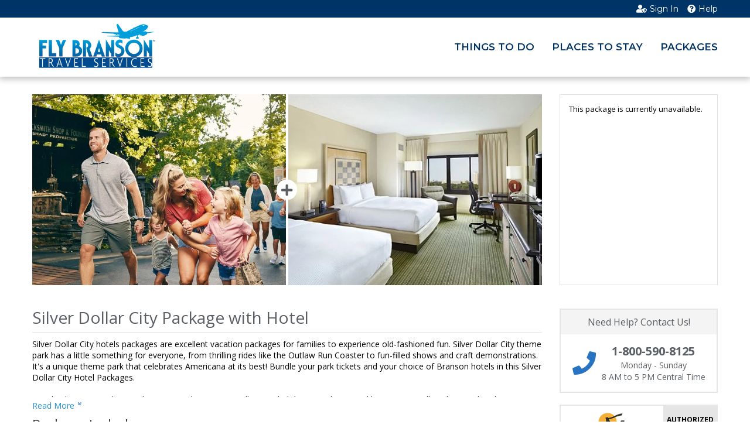

--- FILE ---
content_type: text/html; charset=utf-8
request_url: https://reserve.flybransontravel.com/dp/silver-dollar-city-lodging-package
body_size: 11433
content:
<!DOCTYPE html>
<html lang="en-us"   id="ng-app" data-ng-app="app"  >
<head>

        
    <meta name="msvalidate.01" content="078FC74614DF6A8922E34356E64C9EAD"/>
    <meta charset="utf-8">
    <meta http-equiv="X-UA-Compatible" content="IE=edge">
    <meta name="viewport" content="width=device-width, initial-scale=1, user-scalable=no">
        <meta name="robots" content="noindex, follow"/>
    <link rel="canonical" href="https://www.tripster.com/dp/silver-dollar-city-lodging-package"/>


<title>Silver Dollar City Hotel Package</title>
<meta name="description" content="Book Silver Dollar City packages with hotel and get park tickets plus your choice of lodging for one low price. Tripster offers the best deals on show tickets, attractions, and lodging." />

<meta property="og:title" content="Silver Dollar City Hotel Package" />
<meta property="og:type" content="website" />
<meta property="og:url" content="https://reserve.flybransontravel.com/dp/silver-dollar-city-lodging-package" />
<meta property="og:description" content="Book Silver Dollar City packages with hotel and get park tickets plus your choice of lodging for one low price. Tripster offers the best deals on show tickets, attractions, and lodging." />
<meta property="og:site_name" content="Fly Branson Travel Services" />
<meta property="og:locale" content="en_US" />


    
    <link rel="icon" type="image/png" href="/Xroot/IDs/reserve/Content/images/favicon.png" />
<link href="https://cdn.tripster.com/Content/rex/css/bootstrap.min.css?v=3.00.115.0084" rel="stylesheet" type="text/css">


<link rel="preload" href="https://cdn.tripster.com/Content/fontawesome/css/all.min.css" as="style" onload="this.onload=null;this.rel='stylesheet'">
    <noscript><link rel="stylesheet" href="https://cdn.tripster.com/Content/fontawesome/css/all.min.css"></noscript>


<link rel="preload" href="https://cdn.tripster.com/Content/fontawesome/css/v4-shims.css" as="style" onload="this.onload=null;this.rel='stylesheet'">
    <noscript><link rel="stylesheet" href="https://cdn.tripster.com/Content/fontawesome/css/v4-shims.css"></noscript>

<link href="https://cdn.tripster.com/Content/rex/css/core.min.css?v=3.00.115.0084" rel="stylesheet" type="text/css">
    <link href="/Xroot/content/css/main.min.css?v=3.00.115.0084" rel="stylesheet" type="text/css" />
<link href="https://cdn.tripster.com/Content/rex/css/fixes.min.css?v=3.00.115.0084" rel="stylesheet" type="text/css">
<link href="https://cdn.tripster.com/Content/rex/css/core/package.min.css?v=3.00.115.0084" rel="stylesheet">
<link href="https://cdn.tripster.com/Content/rex/css/core/main.min.css?v=3.00.115.0084" rel="stylesheet">


<link rel="preload" href="https://cdn.tripster.com/Content/rex/css/core/typeahead.min.css?v=3.00.115.0084" as="style" onload="this.onload=null;this.rel='stylesheet'">
<noscript><link rel="stylesheet" href="https://cdn.tripster.com/Content/rex/css/core/typeahead.min.css?v=3.00.115.0084"></noscript>



<link rel="preload" href="https://cdn.tripster.com/Content/themes/redmond/jquery-ui-1.8.23.custom.min.css" as="style" onload="this.onload=null;this.rel='stylesheet'">
<noscript><link rel="stylesheet" href="https://cdn.tripster.com/Content/themes/redmond/jquery-ui-1.8.23.custom.min.css"></noscript>


<link rel="preload" href="https://cdn.tripster.com/Content/css/jqmodal.min.css" as="style" onload="this.onload=null;this.rel='stylesheet'">
<noscript><link rel="stylesheet" href="https://cdn.tripster.com/Content/css/jqmodal.min.css"></noscript>


<link rel="preload" href="https://fonts.googleapis.com/css?family=Open+Sans:400,600,700" as="style" onload="this.onload=null;this.rel='stylesheet'">
<noscript><link rel="stylesheet" href="https://fonts.googleapis.com/css?family=Open+Sans:400,600,700"></noscript>

    <link href="/Xroot/IDs/reserve/Content/css/plrs-styles.css?v=3.00.115.0084" rel="stylesheet" type="text/css" />

    
	<link rel="preload" href="https://cdnjs.cloudflare.com/ajax/libs/bootstrap-daterangepicker/2.1.27/daterangepicker.min.css" as="style" onload="this.onload=null;this.rel='stylesheet'">
	<noscript><link rel="stylesheet" href="https://cdnjs.cloudflare.com/ajax/libs/bootstrap-daterangepicker/2.1.27/daterangepicker.min.css"></noscript>
	<link rel="preload" href="https://cdn.tripster.com/Content/css/animate.min.css" as="style" onload="this.onload=null;this.rel='stylesheet'">
	<noscript><link rel="stylesheet" href="https://cdn.tripster.com/Content/css/animate.min.css"></noscript>
	<link rel="preload" href="https://cdn.tripster.com/Content/FrescoImageGallery/v2.2.1/css/fresco/fresco.min.css" as="style" onload="this.onload=null;this.rel='stylesheet'">
	<noscript><link rel="stylesheet" href="https://cdn.tripster.com/Content/FrescoImageGallery/v2.2.1/css/fresco/fresco.min.css"></noscript>


<style>
		[ng\:cloak], [ng-cloak], [data-ng-cloak], [x-ng-cloak], .ng-cloak, .x-ng-cloak {
			display: none !important;
		}

		.disney-universal-crosspromo {
			width: 100%;
			height: 50px;
			background: url(/Content/images/crosspromo/wdw_uor_package_cross_promo_background.jpg) no-repeat;
			color: #138dbc;
			font-size: 13px;
			line-height: 16px;
			padding-top: 8px;
			padding-bottom: 70px;
			margin-bottom: 20px;
			border-bottom: 1px solid #e0e0e0;
			text-align: center;
		}

			.disney-universal-crosspromo strong {
				font-size: 14px;
			}

		.disney-legoland-crosspromo {
			width: 100%;
			height: 50px;
			background: url(/Content/images/crosspromo/disneyland_legoland_package_cross_promo_background.jpg) no-repeat;
			color: #138dbc;
			font-size: 13px;
			line-height: 16px;
			padding-top: 8px;
			padding-bottom: 70px;
			margin-bottom: 20px;
			border-bottom: 1px solid #e0e0e0;
			text-align: center;
		}

			.disney-legoland-crosspromo strong {
				font-size: 14px;
			}

		.package-details-refresh {
			background:#f4f4f4;
		}
		@media all and (max-width: 378px) {
			.package-details-refresh {
				min-height:335px;
			}
		}
		@media all and (min-width: 379px) {
			.package-details-refresh {
				min-height:315px;
			}
		}
		@media all and (min-width: 576px) {
			.package-details-refresh {
				min-height:226px;
			}
		}
		@media all and (min-width: 768px) {
			.package-details-refresh {
				min-height:160px;
			}
		}
		@media all and (max-width: 767px) {
			.disney-universal-crosspromo {
				background: #c6e2ee;
				line-height: 18px;
				height: auto;
				padding: 15px 0 15px 0;
				display: inline-block;
			}

			.disney-legoland-crosspromo {
				background: #c6e2ee;
				line-height: 18px;
				height: auto;
				padding: 15px 0 15px 0;
				display: inline-block;
			}

			.cross-promo {
				margin: 0 0 15px 0;
				padding: 0 15px 15px 15px !important;
			}
		}
</style>


    
	<!-- jQuery -->
	<script src="https://code.jquery.com/jquery-3.5.1.min.js" integrity="sha256-9/aliU8dGd2tb6OSsuzixeV4y/faTqgFtohetphbbj0=" crossorigin="anonymous"></script>
	<script>
		// Fallback to loading jQuery from a local path if the CDN is unavailable
		(window.jQuery || document.write('<script src="https://cdn.tripster.com/Scripts/jquery-3.5.1.min.js" type="text/javascript"><\/script>'));

		jQuery.event.special.touchstart = {
			setup: function (_, ns, handle) {
				this.addEventListener("touchstart", handle, { passive: true });
			}
		};

		jQuery.event.special.touchstart = {
			setup: function (_, ns, handle) {
				this.addEventListener("touchstart", handle, { passive: !ns.includes("noPreventDefault") });
			}
		};

		jQuery.event.special.touchmove = {
			setup: function (_, ns, handle) {
				this.addEventListener("touchmove", handle, { passive: !ns.includes("noPreventDefault") });
			}
		};

		jQuery.event.special.wheel = {
			setup: function (_, ns, handle) {
				this.addEventListener("wheel", handle, { passive: true });
			}
		};

		jQuery.event.special.mousewheel = {
			setup: function (_, ns, handle) {
				this.addEventListener("mousewheel", handle, { passive: true });
			}
		};
	</script>
	<!-- HTML5 Shim and Respond.js IE8 support of HTML5 elements and media queries -->
	<!--[if lt IE 9]>
	<script src="https://oss.maxcdn.com/html5shiv/3.7.2/html5shiv.min.js"></script>
	<script src="https://oss.maxcdn.com/respond/1.4.2/respond.min.js"></script>
	<![endif]-->



    

    	</head>
<body>
	


<div class="container-fluid header">
	<div class="container">
		<div class="header-logo">
			<a href="/branson">
				<img src="/Xroot/IDs/reserve/content/images/logo-inline.png" class="img-responsive">
			</a>
		</div>
<nav class="navbar navbar-main">
	<div class="container">
		<div class="navbar-header">
			<button type="button" class="navbar-toggle collapsed" data-toggle="collapse" data-target="#bs-example-navbar-collapse-1" aria-expanded="false">
				<span class="sr-only">Toggle navigation</span>
				<span class="icon-bar"></span>
				<span class="icon-bar"></span>
				<span class="icon-bar"></span>
			</button>

		</div>
		<div class="admin-menu-container">


<div class="user-nav">
	<ul>


			<li><a class="user-shield-solid" href="/account" rel="nofollow"><i class="fas fa-user-shield"></i>Sign In</a></li>

		<li><a class="question-circle-solid" href="/contact-us"><i class="fas fa-question-circle"></i>Help</a></li>
	</ul>

</div>

		</div>
		<div class="collapse navbar-collapse" id="bs-example-navbar-collapse-1">

			<ul class="nav navbar-nav">
				<li><a href="/branson/things-to-do">Things to Do</a></li>
				<li><a href="/branson/hotels">Places to Stay</a></li>
				<li><a href="/branson/packages">Packages</a></li>
			</ul>
		</div>
	</div>
</nav>
	</div>
</div>	





<div class="container main-container"
	 	 data-arrival="2026-01-24"
	 data-departure="2026-01-30"
	 data-num-adults="1"
	 data-num-children="0"
	 data-package-id="153"
	 data-package-title="Silver Dollar City Package with Hotel"
	 data-open-modal="False"
	 data-has-cookie="False"
	 data-open-date="False"
	 data-first-available-date="2025-09-30"
	 data-site-loc="us/branson"
	 currency-symbol="$"
	 currency-code="USD"
	 currency-rate="1.0000000000000000">
	<div class="row hidden-xs">
		<div class="col-xs-12 col-sm-12 col-md-9">
			<div class="package-hero">
				<div class="flex">
					<div class="flex-row flexwrap-xs flexwrap-sm nowrap">
							<div class="flex-col-1 package-product">
								<div class="media hidden-xs">
									<a href="https://cdn.tripster.com/media/product/original/silver-dollar-city-branson-attraction.jpg?width=1200&amp;height=450&amp;fit=crop" class="fresco"><img src="https://cdn.tripster.com/media/product/original/silver-dollar-city-branson-attraction.jpg?width=1200&amp;height=450&amp;fit=crop" alt="Silver Dollar City in Branson, Missouri" class="crop-image" /></a>
								</div>
							</div>
							<div class="flex-col-1 package-product">
								<div class="media hidden-xs">
									<a href="https://cdn.tripster.com/media/product/1200/your-choice-of-hotels.jpg?v=20260124" class="fresco"><img src="https://cdn.tripster.com/media/product/1200/your-choice-of-hotels.jpg?v=20260124" alt="Your Choice of Hotels" class="crop-image" /></a>
								</div>
							</div>
					</div>
				</div>
			</div>
		</div>
		<div class="col-xs-12 col-sm-12 col-md-3">
			<div class="hero-pricebox" style="background-color: #fff;">
				<div class="row">
					<div class="col-xs-12 no-padding">
						<div class="container-fluid hero-pricebox-top">
								<div class="copy small dark">This package is currently unavailable.</div>
						</div>
					</div>
				</div>
			</div>
		</div>
	</div>
	<div class="row">
		<div class="col-xs-12 col-sm-12 col-md-12 col-lg-9">
			<div class="row">
				<div class="col-xs-12">
					<div class="row">
						<div class="col-xs-12">
							<h1 class="package-heading">
								Silver Dollar City Package with Hotel
							</h1>
						</div>
					</div>
					<div class="row">
						<div class="col-xs-12">
							<hr />
						</div>
					</div>
						<div class="row voffset-10">
							<div class="col-xs-12">
								<div class="copy medium dark">
									<div class="small package-details-max-height max-height-check" data-hide-link=".remove-max-height-package-details">
										Silver Dollar City hotels packages are excellent vacation packages for families to experience old-fashioned fun. Silver Dollar City theme park has a little something for everyone, from thrilling rides like the Outlaw Run Coaster to fun-filled shows and craft demonstrations. It's a unique theme park that celebrates Americana at its best! Bundle your park tickets and your choice of Branson hotels in this Silver Dollar City Hotel Packages.<br /><br />Step back in time and enjoy the 1880s-style internationally-awarded theme park! Inspired by its mining village history dated circa 1880, encounter over 40 heart-pounding rides and attractions, world-class festivals and events, eateries, shops, and staff and artisans dressed in a beautifully designed theme like the workers in the Ozarks.<br /><br />Taking advantage of our Silver Dollar City and hotel packages, you can rest and relax in a cozy room of your choice. You can spend your time in a fancy or luxurious hotel or opt for a budget-friendly one. With countless fun things to enjoy, Silver Dollar City is the place to be for the whole fam! <br /><br />A paradise for adventure-seekers, Silver Dollar City vacation packages are a pot of gold of groundbreaking roller coasters and other rides. Journey with time in this fun filled theme park and be greeted by the sweet aroma of the freshly baked cinnamon roll and quaint coffee at Eva & Delilah’s Bakery to help you start the day. <br /><br />Conquer the renowned Time Traveller and embark on the ride of the century. Watch as this world’s fastest, steepest, tallest, and complete circuit spinning roller coaster has you gripping your seat! Hold on tight as you challenge one of the first modern-day wooden coasters, Outlaw Run. Take on this high-speed ride with its 720-degree barrel roll and a vertical drop of 162 feet. Next up, the scream-worthy dark ride and the world’s most historic roller coaster, Fire in the Hole. Plunge in a town swallowed by fire and take your chance to squeal, “Fire in the Hole!” Jump right into these cutting-edge rides with our Silver Dollar City packages! <br /><br />These adrenaline-inducing rides are not the only thing that will pump up the thrill. Silver Dollar City tickets include fun for all ages! Enjoy some family time in kid-friendly themed areas like Fireman’s Landing and The Grand Exposition. <br /><br />Hop on a fire wagon that transports a brigade of volunteers and enjoy this wild ride with the whole fam! Take your kiddies on a full adventure as they volunteer in the FireHouse Play Place, packed with a whole lot of climbing and sliding. Discover every nook and cranny of the Grand Exposition with your kiddies. Climb aboard the magical Elephant March as you soar through the highs and lows of the ride! Go round and round the countries in the world in this ride full of spinning and turning, Royal Tea Party. Enjoy hassle-free quality time with the fam when you book our Silver Dollar City packages with hotel. <br /><br />Indulge in the vibrant and lively events and shows you can enjoy with our Silver Dollar City and hotel package. Spring, Summer, Fall, and even during Christmas, Silver Dollar City has something great in store for the family! Witness iconic and rising stars in a festival of music and savory BBQ with Bluegrass & BBQ Festival runs from May 4-29, 2023. Another classic during Spring is the Street Fest, where musicians play along the street combined with luscious bites. <br /><br />Summer nights are booming with events. Among the most-awaited all-new event is the Summer Celebration. Welcome summer with the legendary show Nik Wallenda's Zirkus. Enjoy games, food, and family adventure in the streets! Wrap up your summer with a night of late-night dance particles, adrenaline-boosting rides, and amazing fireworks in the Summer Nights! Change the vibe this fall. Welcome the season with days and nights of big performances in Southern Gospel Picnic. A must-visit during Christmas is the An Old Time Christmas. Celebrated with cheers and merriment, enjoy a glittering event with home-style cuisines and epic performances. Catch all the fun with our Silver Dollar City hotel package. <br /><br />A truly magical journey awaits you where charming accommodations and thrilling attractions combine to create truly unforgettable memories. The Branson Hillside Hotel is among the best choices in our Silver Dollar City hotels packages. Nestled in the Ozarks, you will be welcomed with a serene ambiance. The hotel boasts amazing amenities like a mini-golf, playground, seasonal outdoor pool, WiFi, and meeting facilities. The best part? It is just 7.8 miles from Silver Dollar City.  Serenity Inn is a delightful hotel just minutes from Silver Dollar City. It is the perfect choice for a rejuvenating and relaxing stay with its tranquil and serene areas and exquisitely decorated rooms. The hotel offers an outdoor pool, hot tub, free Wi-Fi on the property, and various options for their complimentary breakfast. <br /><br />Grab your tickets to our Silver Dollar City hotel packages, and let the fun begin!
									</div>
									<div class="small voffset-5">
										<a href="javascript:void(0);" class="open-details arrow-down remove-max-height-package-details">Read More</a>
									</div>
								</div>
							</div>
						</div>
				</div>
			</div>
			<div class="row">
				<div class="col-xs-12">
					<div class="container-fluid no-padding package-includes">
						<div class="row voffset-10">
							<div class="col-xs-12">
								<h2 class="subheading">Package Includes:</h2>
							</div>
						</div>
						<div class="row">
							<div class="col-xs-12">
								<hr />
							</div>
						</div>

								<div class="row">
									<div class="col-xs-12">
										<div class="row">
											<div class="col-xs-12 col-sm-8 col-md-9 voffset-15">
												<div class="copy medium dark"><strong>Silver Dollar City</strong></div>
												<div class="copy dark">
													Discover the Heart of the Ozarks at Silver Dollar City, America’s #1 Theme Park. Step back in time as you explore a mountain mining town filled with one-of-a-kind rides including the Heartland’s largest indoor family coaster—Fire In The Hole! Plus, demonstrating craftsmen, live shows and festival entertainment, unique shopping and down-home cooking.
												</div>
											</div>
											<div class="col-xs-12 col-sm-4 col-md-3 voffset-15">
												<div class="included-product-reviews">
<div class="customer-rating-glyphs pull-left">
			<span class="glyphicons glyphicons-star" aria-hidden="true"></span>
			<span class="glyphicons glyphicons-star" aria-hidden="true"></span>
			<span class="glyphicons glyphicons-star" aria-hidden="true"></span>
			<span class="glyphicons glyphicons-star" aria-hidden="true"></span>
			<span class="glyphicons glyphicons-star-half" aria-hidden="true"></span>
</div>
													<div class="clearfloat"></div>
												</div>
											</div>
										</div>
									</div>
								</div>
								<div class="row voffset-15">
									<div class="col-xs-12">
										<hr />
									</div>
								</div>
								<div class="row">
									<div class="col-xs-12">
										<div class="row">
											<div class="col-xs-12 col-sm-8 col-md-9 voffset-15">
												<div class="copy medium dark"><strong>Your Choice of Hotels</strong></div>
												<div class="copy dark">
													Branson has many different hotel options to fit any budget and location. Our hotel selections offer a wide range of amenities and styles of hotels.
												</div>
											</div>
											<div class="col-xs-12 col-sm-4 col-md-3 voffset-15">
												<div class="included-product-reviews">
													&nbsp;
												</div>
											</div>
										</div>
									</div>
								</div>
								<div class="row voffset-15">
									<div class="col-xs-12">
										<hr />
									</div>
								</div>


					</div>
				</div>
			</div>
			<div class="row voffset-40">
				<div class="col-xs-12">
					<div class="good-to-know">
						<h3 class="upsell-heading">Good to know about this package:</h3>
						<ul class="default-package-data" ng-show="!dataLoaded">
							<li class="travelers">Your package is based upon 1 adult. However, each product may classify different adults and children by different ages.</li>
							<li class="dates">This package is subject to availability of tickets and rooms for selected travel dates.</li>
							<li class="pricing">Pricing is subject to amount of people chosen in the package, dates, show times, ticket selections, hotel and room selections, plus applicable taxes.</li>
						</ul>
						<ul class="ng-cloak" ng-if="dataLoaded && !refreshing">
							<li class="travelers">Your package is based upon <span ng-show="siteContext.options.numAdults > 0">{{siteContext.options.numAdults}} {{ ((siteContext.options.numAdults > 1) ? 'adults' : 'adult') }}</span><span ng-show="siteContext.options.numChildren > 0" class="ng-binding ng-hide"> and {{siteContext.options.numChildren}} {{ ((siteContext.options.numChildren > 1) ? 'children' : 'child') }}</span>. However, each product may classify different adults and children by different ages.</li>
							<li class="dates">This package is subject to availability of tickets and rooms for selected travel dates.</li>
							<li class="pricing">Pricing is subject to amount of people chosen in the package, dates, show times, ticket selections, hotel and room selections, plus applicable taxes.</li>
						</ul>
					</div>
				</div>
			</div>
		</div>
		<div class="col-xs-12 col-sm-12 col-md-12 col-lg-3 pull-right">
			<div class="row">
				<div class="hidden-xs hidden-sm hidden-md col-lg-12 sidebar-content">

<div class="container-fluid">
	<div class="row">
		<a href="/contact-us">
			<div class="col-xs-12 sidebar-widget" id="customer-support">
				<div class="row">
					<div class="col-xs-12 sidebar-widget-header text-center">
						Need Help? Contact Us!
					</div>
				</div>
				<div class="row">
					<div class="col-xs-12 sidebar-widget-content text-center voffset-15">
						<div class="center-block">
							<table cellpadding="0" cellspacing="0">
								<tbody>
									<tr>
										<td><i class="fa fa-phone" aria-hidden="true"></i></td>
										<td>
											<div><strong>1-800-590-8125</strong></div>
											<div>Monday - Sunday</div>
											<div>8 AM to 5 PM Central Time</div>
										</td>
									</tr>
								</tbody>
							</table>
						</div>
					</div>
				</div>
			</div>
		</a>
	</div>
</div>

				</div>

						<div class="col-xs-12 col-sm-6 col-md-4 col-lg-12 sidebar-content">
							<div class="container-fluid">
								<div class="row">
									<div class="authorized-badge">
										<div class="authorized-product">
											<img src="https://cdn.tripster.com/media/logo/Silver_Dollar_City_A2002.png" class="img-responsive center-block" alt="Silver Dollar City Logo">
										</div>
										<div class="authorized-text">
											Authorized
											<span>Reseller</span>
										</div>
									</div>
								</div>
							</div>
						</div>
			</div>
		</div>
	</div>

	<rex-package-date-modal ng-if="siteContext != null" site-context="siteContext"></rex-package-date-modal>

</div>




	
<div class="clearfloat"></div>
	<div class="footer-container">
		<div class="container">
			<div class="row">
				<div class="footer-sitemap">
					<div class="footer-icon hidden-xs">
						<div class="footer-icon-image"><img src="https://cdn.tripster.com/content/images/footer-icon-csupport.png" width="50" height="50" alt="Customer Support"></div>
						<h3>Customer Support</h3>
						<ul>
							<li><a href="/contact-us" target="_self">Contact Us</a></li>
							<li><a href="/account" rel="nofollow" target="_self">My Account</a></li>
						</ul>
					</div>
					<div class="footer-icon hidden-xs">
						<div class="footer-icon-image"><img src="https://cdn.tripster.com/content/images/footer-icon-RDstar.png" width="50" height="50" alt="Our Company"></div>
						<h3>Our Company</h3>
						<ul>
							<li><a href="/privacy-policy" target="_self">Privacy Policy</a></li>
							<li><a href="/terms" target="_self">Terms of Use</a></li>
						</ul>
					</div>
						<div class="footer-icon hidden-xs" style="border:none;">
							<div class="footer-icon-image"><img src="https://cdn.tripster.com/content/images/footer-icon-phone.png" width="50" height="50" alt="Help"></div>
							<h3>We're Here to Help</h3>
							<ul>
								<li><a href="tel:1-800-590-8125" class="footer-phonenumber">1-800-590-8125</a></li>
							</ul>
						</div>
						<div class="footer-icon visible-xs" style="border:none;">
							<div class="footer-icon-table">
								<table cellpadding="0" cellspacing="0">
									<tr>
										<td align="left" width="60">
											<div class="footer-icon-image"><img src="https://cdn.tripster.com/content/images/footer-icon-csupport.png" width="50" height="50" alt="Customer Support"></div>
										</td>
										<td valign="top">
											<h3>Customer Support</h3>
											<div class="clearfix"></div>
											<div class="footer-phonenumber">Contact us for support at <span><a href="tel:1-800-590-8125">1-800-590-8125.</a></span></div>
										</td>
									</tr>
								</table>
							</div>
						</div>
				</div>
			</div>
		</div>

		<div class="container">
			<div class="row">
					<a href="https://www.tripster.com" target="_blank" class="footer-rdlogo">
						<img src="https://cdn.tripster.com/content/images/powered_by_Reserve_Direct_white.png" alt="Powered by Tripster" class="img-responsive" />
					</a>
			</div>
		</div>

		<div class="footer-other-destinations-outercontainer">
			<div class="container">
				<div class="row">
					<div class="footer-payment-container">
						<p>We accept a variety of payment methods for your convenience:</p>
						<div class="clearfloat"></div>
<div class="payment-icon">
	<div class="green-checkmark display-none" id="visa">
		<img src="https://cdn.tripster.com/content/images/green-checkmark.png" alt="Checkmark Icon" width="21" height="21" />
	</div>
	<img src="https://cdn.tripster.com/content/images/payment-icon-visa.png" width="66" height="44" alt="Visa Logo" />
</div>
<div class="payment-icon">
	<div class="green-checkmark display-none" id="mc">
		<img src="https://cdn.tripster.com/content/images/green-checkmark.png" alt="Checkmark Icon" width="21" height="21" />
	</div>
	<img src="https://cdn.tripster.com/content/images/payment-icon-mc.png" width="66" height="44" alt="Mastercard Logo" />
</div>
	<div class="payment-icon">
		<div class="green-checkmark display-none" id="ae">
			<img src="https://cdn.tripster.com/content/images/green-checkmark.png" alt="Checkmark Icon" width="21" height="21" />
		</div>
		<img src="https://cdn.tripster.com/content/images/payment-icon-ae.png" width="66" height="44" alt="American Express Logo" />
	</div>
<div class="payment-icon">
	<div class="green-checkmark display-none" id="discover">
		<img src="https://cdn.tripster.com/content/images/green-checkmark.png" alt="Checkmark Icon" width="21" height="21" />
	</div>
	<img src="https://cdn.tripster.com/content/images/payment-icon-discover.png" width="66" height="44" alt="Discover Logo" />
</div>


						<div class="secure-logo-container">
							<div class="secure-logo">

							</div>
						</div>
					</div>
				</div>
			</div>
		</div>

		<div class="footer-bottombar">
			<div class="container">
				<div class="row">
					<div class="col-xs-12">
						<a href="https://www.tripster.com/" target="_blank">Copyright © 2001-2026</a>. All Rights Reserved.
						Use of this website constitutes acceptance of our <a href="/terms">Terms of Use</a> and <a href="/privacy-policy">Privacy Policy</a>.
					</div>
				</div>
			</div>
		</div>
	</div>







<script defer src="https://code.jquery.com/jquery-migrate-3.3.1.min.js" integrity="sha256-APllMc0V4lf/Rb5Cz4idWUCYlBDG3b0EcN1Ushd3hpE=" crossorigin="anonymous"></script>

<!--[if lt IE 9]>
	<script defer src="https://ajax.googleapis.com/ajax/libs/jqueryui/1.10.4/jquery-ui.min.js"></script>
<![endif]-->
<!--[if (gte IE 9) | (!IE)]><!-->
<script defer src="https://ajax.googleapis.com/ajax/libs/jqueryui/1.11.4/jquery-ui.min.js"></script>
<!--<![endif]-->

<script defer src="https://cdn.jsdelivr.net/npm/jquery-validation@1.19.5/dist/jquery.validate.min.js"></script>
<script defer src="https://cdn.tripster.com/Scripts/jquery.validate.unobtrusive.min.js"></script>
<script defer src="https://cdn.tripster.com/Scripts/jquery.jcarousel.min.js"></script>
<script defer src="https://cdn.tripster.com/Scripts/jquery.jqmodal.1.1.0.min.js"></script>

<!--[if lt IE 8]>
	<script defer src="https://cdn.tripster.com/Scripts/json2.min.js"></script>
<![endif]-->

<script src="https://cdnjs.cloudflare.com/ajax/libs/lodash.js/3.10.1/lodash.min.js"></script>
<script src="https://cdnjs.cloudflare.com/ajax/libs/moment.js/2.12.0/moment.min.js"></script>
<script defer src="https://maxcdn.bootstrapcdn.com/bootstrap/3.3.7/js/bootstrap.min.js"></script>
<script defer src="https://cdnjs.cloudflare.com/ajax/libs/jquery-placeholder/2.0.7/jquery.placeholder.min.js"></script>
<script src="https://cdnjs.cloudflare.com/ajax/libs/spin.js/2.0.1/spin.min.js"></script>

<script defer src="https://cdnjs.cloudflare.com/ajax/libs/jquery.tablesorter/2.1/js/jquery.tablesorter.min.js"></script>
<script defer src="https://cdn.tripster.com/Scripts/tooltips.min.js"></script>
<script defer src="https://cdn.tripster.com/Content/FrescoImageGallery/v2.2.1/js/fresco/fresco.min.js"></script>
<script src="https://cdn.tripster.com/Scripts/Bundles/rex-custom-bundle-new.min.js?v=3.00.115.0084"></script>


	<script defer src="https://cdn.tripster.com/Scripts/REX.Scripts/date-picker.min.js?v=3.00.115.0084"></script>

<script type="text/javascript">
	// load images after page load
	$(document).ready(function () {

		// load images after scroll
		$('body').data('onetime', true);

		//function lazyPageLoad() {
		//	if ($('body').data('onetime')) {
		//		$('body').data('onetime', false);
		//		$(".lazypageload").each(function () {
		//			$(this).attr('src', $(this).attr('data-src'));
		//		});
		//	}
		//}

		//$(window).scroll(function () {
		//	lazyPageLoad();
		//});

		//setTimeout(function () {
		//	lazyPageLoad();
		//}, 3000);
	});
</script>




<!--typeahead search-->
<script src="https://cdnjs.cloudflare.com/ajax/libs/corejs-typeahead/1.2.1/typeahead.bundle.min.js"></script>
<script src="https://cdn.tripster.com/scripts/REX.Scripts/rex-search-widget.min.js?v=3.00.115.0084"></script>
<script type="text/javascript">
	$(document).ready(function () {
		new REX.Search.Widget('.typeahead', 'search', '/branson', 100, false, false);
	});
</script>

<div id="page-center" style="position:fixed;top:50%;left:50%;z-index:9999;"></div>
<script type="text/javascript">
	$(function () {

		var spinnerOptions = {
			lines: 13, // The number of lines to draw
			length: 11, // The length of each line
			width: 6, // The line thickness
			radius: 17, // The radius of the inner circle
			corners: 1, // Corner roundness (0..1)
			rotate: 0, // The rotation offset
			direction: 1, // 1: clockwise, -1: counterclockwise
			//color: '#ea9611', // #rgb or #rrggbb or array of colors	
			color: '#6fc7fc', // #rgb or #rrggbb or array of colors				
			speed: 1, // Rounds per second
			trail: 60, // Afterglow percentage
			shadow: false, // Whether to render a shadow
			hwaccel: false, // Whether to use hardware acceleration
			className: 'spinner', // The CSS class to assign to the spinner
			zIndex: 2e9, // The z-index (defaults to 2000000000)
			top: '30%', // Top position relative to parent
			left: '55%' // Left position relative to parent
		}

		REX.ui.spin.init('#page-center', spinnerOptions);
		$('input, textarea').placeholder();
	});
</script>
<div id="fb-root" style="display:none;"></div>


<div class="wait-arrow" style="display:none;"></div>




			<script async src="https://www.googletagmanager.com/gtag/js?id=358-309-5245"></script>
			<script>
				window.dataLayer = window.dataLayer || [];
				function gtag() { dataLayer.push(arguments); }
				gtag('js', new Date());
				gtag('config', '358-309-5245');
			</script>

	<script type="text/javascript">
		REX.analytics.pageView.disneyUorCrossPackagePromoImpressions();
		REX.analytics.pageView.dontneedPackagePromoImpressions();
	</script>


<script type="text/javascript">
		REX.analytics.contentGroup.set('region', "Missouri");
		REX.analytics.contentGroup.set('market', "Branson");
</script>




	
	<script type="text/javascript">
		$(function () {
			var hashValue = window.location.hash;

			if (hashValue && hashValue == '#return') {
				//alert('from listings');
			}
			else {
				//alert('hiding');
				//$('.exp-max-savings').toggleClass('display-none');
				//$('.exp-min-savings').toggleClass('display-none');
			}
		});


		//Removes Toast Message
		$(document).on('click', '.toast-dismiss', function () {
			$(this).parents('.toast').remove();
		});

		//Remove the Read more link if nothing else to read
		$('.max-height-check').each(function () {
			var maxHeight = $(this).css('max-height').replace('px', '');
			var hideLinkTarget = $(this).data('hide-link');

			if ($(this).prop('scrollHeight') <= maxHeight) {
				if (hideLinkTarget) {
					$(hideLinkTarget).hide();
				}
				else {
					$(this).next('div').find('a').hide();
				}
			}
		});

		//Product description controls
		$('.remove-max-height-package-details').click(function () {
			if ($('.package-details-max-height').length) {
				$('.package-details-max-height').addClass('package-details-no-max-height').removeClass('package-details-max-height');
				$(this).html('Read Less');
				$(this).css('background', 'url(/Content/images/icons/more-arrow-up.gif) right 3px no-repeat');
			}
			else if ($('.package-details-no-max-height').length) {
				$('.package-details-no-max-height').addClass('package-details-max-height').removeClass('package-details-no-max-height');
				$(this).html('Read More');
				$(this).css('background', 'url(/Content/images/icons/more-arrow-down.gif) right 3px no-repeat');
			}
		});
	</script>

	<script src="https://ajax.googleapis.com/ajax/libs/angularjs/1.6.6/angular.min.js"></script>
	<script src="https://ajax.googleapis.com/ajax/libs/angularjs/1.6.6/angular-route.min.js"></script>
	<script src="https://ajax.googleapis.com/ajax/libs/angularjs/1.6.6/angular-sanitize.min.js"></script>
	<script src="https://ajax.googleapis.com/ajax/libs/angularjs/1.6.6/angular-animate.min.js"></script>
	<script src="https://ajax.googleapis.com/ajax/libs/angularjs/1.6.6/angular-cookies.min.js"></script>

	<script src="https://cdnjs.cloudflare.com/ajax/libs/angular-filter/0.5.11/angular-filter.min.js"></script>

	<!-- Include Date Range Picker -->
	<script type="text/javascript" src="https://cdnjs.cloudflare.com/ajax/libs/bootstrap-daterangepicker/2.1.24/daterangepicker.min.js"></script>
	<script src="https://cdn.tripster.com/Scripts/angular-daterangepicker.min.js"></script>

	<script src="https://cdn.tripster.com/Scripts/angular-ui-date.min.js"></script>
	<script src="https://cdn.tripster.com/Scripts/angular-queue.min.js"></script>
	<script src="https://cdn.tripster.com/Scripts/angular-ui-events.js"></script>
	<script src="https://cdn.tripster.com/Scripts/angular-checklist-model.min.js"></script>
	<script src="https://cdn.tripster.com/Scripts/angular.rangeSlider.min.js"></script>
	<!--Fresco Image Gallery-->
	<script type="text/javascript" src="https://cdn.tripster.com/Content/FrescoImageGallery/v2.2.1/js/fresco/fresco.js"></script>
	<script src="https://cdn.tripster.com/app/v5/package/apps/package-detail-bundle.min.js?v=3.00.115.0084"></script>

	</body>
</html>

--- FILE ---
content_type: text/css
request_url: https://cdn.tripster.com/Content/rex/css/core.min.css?v=3.00.115.0084
body_size: 48114
content:
@charset "UTF-8";*{padding:0;margin:0;}html{overflow-x:hidden;}body{font-family:Arial,Helvetica,sans-serif;font-size:12px;background:#fff;color:#020202;}@font-face{font-family:Brandon;src:url(/Content/webfonts/BrandonGrotesqueWeb/323DD2_0_0.woff);}@font-face{font-family:BrandonMedium;src:url(/Content/webfonts/BrandonGrotesqueWeb/323C16_1_0.woff);}@font-face{font-family:BrandonBold;src:url(/Content/webfonts/BrandonGrotesqueWeb/323C16_0_0.woff);}h1{margin-top:10px;}h2{margin-top:25px;}h2.h2_update{font-size:24px!important;font-weight:400!important;margin:0 0 20px!important;}h3{font-size:18px;}h3,h4{font-weight:bold;color:#000;}h3.h3_update{font-size:18px!important;font-weight:400!important;}h3.h3_update_sm{font-size:14px;padding-top:15px;margin-top:10px!important;}h4{font-size:14px;padding-top:15px;}h5{font-size:12px;padding-bottom:5px;}.black-txt{color:#000;}.white-txt{color:#fff;}.cancel-txt{color:#393;}.cancel-txt-bold{font-weight:bold;font-size:12px;line-height:16px;}.arrow-link-color{color:#6cb6e0;}a img{border:0;}.heading{color:#414142;font-size:34px;margin:0 0 10px 0;font-family:'BrandonMedium',Arial,Helvetica,sans-serif;text-transform:uppercase;font-weight:normal;}.heading-support{font-size:18px;color:#7c838e;font-family:"Open Sans",Arial,Helvetica,sans-serif;}.subheading{color:#414042;font-size:24px;margin:0 0 10px 0;font-family:"Open Sans",Arial,Helvetica,sans-serif;}.copy{font-size:14px;color:#8d8d8d;}@media all and (max-width:991px){.heading{font-size:28px;}.heading-support{font-size:16px;}}a:link,a:visited{text-decoration:none;font-size:100%;}a:hover,a:active,a:focus{text-decoration:underline;}a.linksize-smaller,a.linksize-smaller:visited{text-decoration:none;font-size:83%;}a.linksize-smaller:hover,a.linksize-smaller:active,a.linksize-smaller:focus{text-decoration:underline;}.clearfloat{clear:both;}.spacer-5px{margin:0;padding:0;width:auto;height:5px;clear:both;}.spacer-10px{margin:0;padding:0;width:auto;height:10px;clear:both;}.spacer-20px{margin:0;padding:0;width:auto;height:20px;clear:both;}#header-container{width:auto;min-width:980px;height:154px;margin:0 auto;-webkit-box-shadow:0 3px 8px 2px rgba(0,0,0,.25);box-shadow:0 3px 8px 2px rgba(0,0,0,.25);}#header-topborder{margin:0;padding:0;width:auto;height:10px;}#header{width:960px;margin:-1px auto 0;}.destination-logo-container{margin:0;padding:0;float:left;clear:none;width:730px;height:80px;position:relative;}.destination-logo-container a{display:block;width:500px;height:80px;overflow:hidden;}.destination-logo-container a:hover img{margin-top:-80px;}.destination-top-illustration{margin:0;padding:0;float:right;clear:none;width:300px;height:80px;}.social-media-header-container{margin:40px -11px 0 0;padding:0;width:125px;height:40px;float:right;clear:none;}.header-sub-nav{margin-top:-7px;float:right;width:700px;height:28px;}.header-sub-nav-leftcorner{margin-top:7px;width:20px;height:28px;float:right;clear:none;background-image:url(/xroot/content/images/sub-nav-corners.png);background-repeat:no-repeat;background-position:left top;}.header-sub-nav-rightcorner{margin-top:7px;width:20px;height:28px;float:right;clear:none;background-image:url(/xroot/content/images/sub-nav-corners.png);background-repeat:no-repeat;background-position:right top;}.header-sub-nav li{float:right;list-style-type:none;}.header-sub-nav li a,.header-sub-nav li p{margin-top:7px;display:block;height:20px;padding:0 12px 0 2px;font-size:11px;line-height:14px;}.header-sub-nav li a:hover{color:#fff;text-decoration:none;}.shopping-cart-container a,.shopping-cart-container p{margin:1px 0 0 0;padding:6px 0 0 28px;height:20px;float:right;color:#fff;font-size:11px;text-decoration:none;line-height:14px;background-image:url(/content/images/cart-icon.png);background-repeat:no-repeat;background-position:0 0;}#main-nav{width:960px;height:41px;margin:0 auto;}#main-nav ul{width:960px;text-align:center;text-shadow:1px 1px 2px rgba(0,0,0,.3);}#main-nav li{list-style-type:none;float:left;}#main-nav li a{display:block;font-size:14px;font-weight:bold;text-transform:capitalize;line-height:40px;text-decoration:none;color:#fff;}.nav-home{width:51px;height:40px;display:block;}.nav-home img{padding:12px 0 0 1px;}.nav-shows{width:76px;height:40px;display:block;}.nav-attractions{width:112px;height:40px;display:block;}.nav-lodging{width:155px;height:40px;display:block;}.nav-packages{width:99px;height:40px;display:block;}.nav-deals{width:120px;height:40px;display:block;position:relative;}.nav-guide{width:120px;height:40px;display:block;}.main-nav{width:960px;height:41px;margin:0 auto;background:none!important;margin-top:3px;}.main-nav li{list-style-type:none;float:left;}.main-nav li a{display:block;font-size:14px;font-weight:bold;text-transform:capitalize;line-height:40px;text-decoration:none;color:#d1d1d1;border-top-left-radius:6px;border-top-right-radius:6px;text-align:center;padding:0;border-left:0!important;border-right:0!important;margin:0 2px 0 0;}.main-nav li a:hover{color:#fff;}.main-nav li a.current{color:#fff!important;}.search-box-outercontainer{margin:0;padding-left:14px;padding-right:14px;width:auto;height:40px;float:left;clear:none;border-top-left-radius:6px;border-top-right-radius:6px;border:0!important;}#google-search{margin:8px 0;padding:2px;height:25px;float:left;clear:none;background:#f0f0f0!important;}#google-search input{background:#f0f0f0!important;margin:4px 0 0 0;padding:0;height:14px;float:left;clear:none;border:0 solid #e0e0e0;font-size:12px;line-height:14px;font-weight:normal;color:#999!important;}#google-search input:focus{outline:0;}#google-search img{margin:2px 2px 0 2px;padding:0;width:15px;height:17px;float:left;clear:none;}.mobile-nav{height:50px;}.mobile-nav-toggle{display:inline-block;width:100%;height:50px;cursor:pointer;margin-bottom:-5px;}.mobile-nav ul{display:none;position:relative;z-index:1001;padding:15px 15px 1px 15px;}.mobile-nav ul li{list-style:none;}.mobile-nav ul li a{display:block;color:#fff;margin:0 0 15px 0;text-decoration:none;font-size:14px;font-weight:bold;}.footer-container{width:auto;min-width:980px;height:auto;min-height:250px;margin:20px auto 0;text-align:center;background-color:#195f92;}.footer-destination-illustrations{margin:0 auto;width:auto;height:50px;text-align:center;background:#195f92;}.footer-navbar-container{margin:0 auto;padding:2px 0 20px;width:auto;height:20px;background:transparent;}.footer-navbar{margin:0 auto;padding:2px 0 20px;width:960px;height:20px;border-top:1px solid #387daa;border-bottom:1px solid #387daa;}.footer-navbar ul{list-style-type:none;margin:0;padding:0;}.footer-navbar ul li{display:inline-block;}.footer-navbar li a:link,.footer-navbar li a:visited{display:inline;padding:0 38px;line-height:40px;float:left;clear:none;text-decoration:none;color:#fff;}.footer-navbar li a:hover,.footer-navbar li a:active,.footer-navbar li a:focus{text-decoration:none;color:#83aeca;}.footer-icon-table{margin:0 auto;padding:0;}.footer-icon{margin:0;padding:0 0 15px 20px;text-align:center;border-right:1px solid #387daa;}.footer-icon h3{margin:0 0 5px 0;padding:0;text-align:left;line-height:26px;font-weight:normal;}.footer-icon a,.footer-icon a:link,.footer-icon a:visited{margin:0;padding:0;text-align:left;line-height:20px;text-decoration:none;color:#dee1e5;}.footer-icon a:hover,.footer-icon a:active,.footer-icon a:focus{color:#fff;text-decoration:none;}.footer-icon a img{margin:-3px 5px 0 0;opacity:.5;filter:alpha(opacity=50);}.footer-icon a:hover img{opacity:1;filter:alpha(opacity=50);}.footer-icon a:hover span{color:#fff!important;}.footer-icon-image{margin:25px 50px 15px;padding:0;width:50px;height:50px;}.footer-icon .social{margin:0 5px 0 0;font-size:13px;}.footer-reservedirect{margin:0 auto;padding:20px 0;width:960px;height:45px;background-image:url(/content/images/powered_by_Reserve_Direct_white.png);background-repeat:no-repeat;background-position:center center;border-top:1px solid #83aeca;border-bottom:1px solid #83aeca;}.footer-other-destinations-outercontainer{margin:0 auto;width:auto;height:auto;text-align:center;background:#fff;}.footer-other-destinations-topbar{margin:0 auto;width:auto;height:20px;text-align:center;-webkit-box-shadow:0 5px 8px 0 rgba(0,0,0,.25);box-shadow:0 5px 8px 0 rgba(0,0,0,.25);}.footer-other-destinations-logo-container{margin:0 auto;width:960px;height:auto;padding-bottom:10px;}.footer-destination-logo{padding:0 10px 10px;height:40px;float:left;clear:none;margin:0;}.footer-bottombar{margin:0 auto;width:auto;text-align:center;color:#fff;background-color:#195f92;}.footer-bottombar p a{color:#fff;text-decoration:underline;}.footer-payment-container{margin:0 auto;padding:15px 0 20px;width:960px;height:70px;}.footer-payment-container p{margin:0 0 5px;padding:0;width:400px;float:left;clear:right;line-height:20px;color:#555;text-align:left;}.maincontainer{width:960px;margin:20px auto;background-color:#fff;}.leftcontainer{margin:0;padding:0;float:left;width:740px;min-height:200px;position:relative;}.leftcontainer h1{margin:0;padding-bottom:10px;font-size:24px;line-height:28px;}.rightcontainer{margin:0;padding:0;float:right;width:200px;min-height:200px;}.homepage-topcontainer{margin:0;padding:0;height:340px;width:960px;background:#fff;border-bottom:1px solid #e0e0e0;}.homepage-leftcolumn{margin:0;padding-top:20px;height:auto;min-height:500px;width:270px;float:left;clear:none;}.homepage-rightcolumn{margin:0;padding-top:20px;height:auto;min-height:500px;width:200px;float:right;clear:none;}.quicksearch-container{margin:0;padding:0;height:318px;width:270px;float:left;clear:none;background-color:#e6e6e6;border:1px solid #bbb;}.quicksearch-container h2{margin:0 0 0 10px;padding:0;font-size:18px;line-height:21px;}.tabs-container{margin:0;padding:0;height:100px;width:270px;font-size:11px;line-height:14px;font-weight:bold;text-align:center;float:left;clear:none;}.tabs-4A{margin:0;padding:0;width:68px;height:107px;float:left;clear:none;background-image:url(/content/images/quicksearch-4tabs-base.png);background-repeat:no-repeat;background-position:left top;}.tabs-4A:hover{background-image:url(/content/images/quicksearch-4tabs-hover.png);background-repeat:no-repeat;background-position:left top;}.tabs-4A-current{margin:0;padding:0;width:68px;height:107px;float:left;clear:none;background-image:url(/content/images/quicksearch-4tabs-hover.png);background-repeat:no-repeat;background-position:left top;}.tabs-4B{margin:0;padding:0;width:67px;height:107px;float:left;clear:none;background-image:url(/content/images/quicksearch-4tabs-base.png);background-repeat:no-repeat;background-position:-68px top;}.tabs-4B:hover{background-image:url(/content/images/quicksearch-4tabs-hover.png);background-repeat:no-repeat;background-position:-68px top;}.tabs-4B-current{margin:0;padding:0;width:67px;height:107px;float:left;clear:none;background-image:url(/content/images/quicksearch-4tabs-hover.png);background-repeat:no-repeat;background-position:-68px top;}.tabs-4C{margin:0;padding:0;width:68px;height:107px;float:left;clear:none;background-image:url(/content/images/quicksearch-4tabs-base.png);background-repeat:no-repeat;background-position:-135px top;}.tabs-4C:hover{background-image:url(/content/images/quicksearch-4tabs-hover.png);background-repeat:no-repeat;background-position:-135px top;}.tabs-4C-current{margin:0;padding:0;width:68px;height:107px;float:left;clear:none;background-image:url(/content/images/quicksearch-4tabs-hover.png);background-repeat:no-repeat;background-position:-135px top;}.tabs-4D{margin:0;padding:0;width:67px;height:107px;float:left;clear:none;background-image:url(/content/images/quicksearch-4tabs-base.png);background-repeat:no-repeat;background-position:right top;}.tabs-4D:hover{background-image:url(/content/images/quicksearch-4tabs-hover.png);background-repeat:no-repeat;background-position:right top;font-weight:bold;}.tabs-4D-current{margin:0;padding:0;width:65px;height:107px;float:left;clear:none;background-image:url(/content/images/quicksearch-4tabs-hover.png);background-repeat:no-repeat;background-position:right top;}.tabs-3A{margin:0;padding:0;width:90px;height:107px;float:left;clear:none;background-image:url(/content/images/quicksearch-3tabs-base.png);background-repeat:no-repeat;background-position:left top;}.tabs-3A:hover{background-image:url(/content/images/quicksearch-3tabs-hover.png);background-repeat:no-repeat;background-position:left top;}.tabs-3A-current{margin:0;padding:0;width:90px;height:107px;float:left;clear:none;background-image:url(/content/images/quicksearch-3tabs-hover.png);background-repeat:no-repeat;background-position:left top;}.tabs-3B{margin:0;padding:0;width:90px;height:107px;float:left;clear:none;background-image:url(/content/images/quicksearch-3tabs-base.png);background-repeat:no-repeat;background-position:-90px top;}.tabs-3B:hover{background-image:url(/content/images/quicksearch-3tabs-hover.png);background-repeat:no-repeat;background-position:-90px top;}.tabs-3B-current{margin:0;padding:0;width:90px;height:107px;float:left;clear:none;background-image:url(/content/images/quicksearch-3tabs-hover.png);background-repeat:no-repeat;background-position:-90px top;}.tabs-3C{margin:0;padding:0;width:90px;height:107px;float:left;clear:none;background-image:url(/content/images/quicksearch-3tabs-base.png);background-repeat:no-repeat;background-position:right top;}.tabs-3C:hover{background-image:url(/content/images/quicksearch-3tabs-hover.png);background-repeat:no-repeat;background-position:right top;font-weight:bold;}.tabs-3C-current{margin:0;padding:0;width:90px;height:107px;float:left;clear:none;background-image:url(/content/images/quicksearch-3tabs-hover.png);background-repeat:no-repeat;background-position:right top;}.quicksearch-selectionbox{margin:5px 10px;padding:6px 8px 6px 15px;width:225px;height:18px;background-color:#f6f6f6;border:1px solid #bbb;font-family:Arial,Helvetica,sans-serif;font-size:12px;line-height:20px;font-weight:normal;color:#555;}.quicksearch-selectionbox select{margin:-2px 0 0 -6px;background:transparent;width:231px;padding:1px;font-family:Arial,Helvetica,sans-serif;font-size:12px;line-height:22px;color:#555;border:0 solid #ccc;height:22px;}.quicksearch-selectionbox input{margin:0;padding:0;clear:none;font-size:12px;line-height:18px;font-weight:bold;border:0 solid #f69;background:#f6f6f6;}.superscript{position:relative;top:-.6em;font-size:55%;}.subscript{position:relative;font-size:70%;}.package-offer{width:740px;height:150px;float:left;clear:none;background:#999;}.package-offer-topbox-large{width:238px;margin:-138px 0 0 468px;background:#fff;padding:0 10px;height:80px;position:absolute;}.package-offer-topbox-large h3{padding:6px 0 4px 0;font-size:14px;line-height:14px;color:#8d9db5;font-style:italic;border-bottom:2px dotted #3d5881;}.package-large-price{height:50px;margin-top:-6px;padding-right:5px;float:left;font-family:"Arial Black",Arial,Helvetica,sans-serif;font-size:38px;line-height:48px;font-weight:normal;position:relative;}.package-plustax{width:25px;height:16px;float:right;clear:none;font-family:Arial,Helvetica,sans-serif;font-size:9px;line-height:9px;text-align:left;color:#8d9db5;letter-spacing:0;position:absolute;right:2px;bottom:3px;}.package-perperson{height:16px;float:right;clear:none;font-family:Arial,Helvetica,sans-serif;font-size:12px;line-height:12px;font-weight:bold;text-align:right;color:#000;letter-spacing:0;position:absolute;bottom:-9px;right:6px;}.package-large-fullprice{margin:0;padding:10px 0 3px 8px;float:right;font-family:Arial,Helvetica,sans-serif;font-size:26px;line-height:30px;color:#8d9db5;font-weight:bold;text-decoration:line-through;border-left:2px dotted #3d5881;}.package-offer-bottombox-large{margin:-55px 0 0 480px;padding:0;width:258px;height:38px;background-color:#f6d3d7;background-image:url(/Content/images/red-tag-medium.png);background-repeat:no-repeat;background-position:3px center;position:absolute;}.package-offer-bottombox-large h4{margin-right:8px;padding:0;float:right;clear:none;font-family:"Arial Black",Arial,Helvetica,sans-serif;font-size:30px;line-height:36px;font-weight:normal;}.package-offer-bottombox-large h5{margin:0;padding:5px 5px 0 0;float:right;font-family:Arial,Helvetica,sans-serif;font-size:12px;line-height:14px;color:#555;font-weight:bold;text-align:right;}.vacation-package-container{margin:0 0 20px;padding:0;width:740px;height:auto;min-height:100px;float:left;clear:right;}.vacation-package-logos{margin:0;padding:7px 10px 9px;width:720px;height:44px;float:left;clear:right;background:#fff;border:1px solid #e6e6e6;}.vacation-package-logos img{margin-right:10px;}.vacation-package-details{margin:0;padding:10px;width:720px;height:auto;min-height:50px;float:left;clear:right;border:1px solid #e0e0e0;border-top:0;background:#f6f6f6;}.vacation-package-details h2{margin:2px 0;padding:0;width:500px;font-family:Arial,Helvetica,sans-serif;font-size:16px;line-height:20px;font-weight:bold;color:#555;float:left;clear:none;}.vacation-package-details h2 a{color:#555;font-size:100%;}.vacation-package-price-wrapper{margin:-80px 10px 0 0;padding:0;float:right;clear:none;width:202px;height:auto;border:0 dashed #c36;}.vacation-package-details-description{margin:15px 0 0 25px;padding:0;height:145px;width:320px;float:left;clear:none;position:relative;overflow:hidden;}.vacation-package-details-full-description{margin:15px 0 0 25px;padding:0;width:320px;height:auto;min-height:145px;float:left;clear:none;position:relative;overflow:hidden;}.vacation-package-details-description p,.vacation-package-details-full-description p{margin:0;padding:0;font-family:Arial,Helvetica,sans-serif;font-size:12px;line-height:20px;font-weight:normal;color:#555;}.vacation-package-details-description-readmore{margin:0;padding:19px 0 0 2px;height:23px;width:100%;float:right;clear:none;border:0 solid #399;position:absolute;right:0;top:100px;background-image:url(/content/images/readmore-gradation.png);background-repeat:repeat-x;background-position:left bottom;z-index:10;text-align:right;}.vacation-package-details-description-readmore p a:link,.vacation-package-details-description-readmore p a:visited{background:#f6f6f6;padding:1px 0 0 10px;text-decoration:none;line-height:20px;font-weight:normal;text-align:right;font-size:83%;}.vacation-package-details-description-readmore p a:hover,.vacation-package-details-description-readmore p a:active,.vacation-package-details-description-readmore p a:focus{text-decoration:underline;}.vacation-package-header{margin:0;padding:1px 0 0 12px;width:730px;height:13px;font-size:10px;line-height:12px;font-weight:bold;text-transform:uppercase;color:#333;background-image:url(/content/images/vp-header.jpg);background-repeat:no-repeat;background-position:left top;letter-spacing:.15em;float:left;clear:none;}.vacation-package-selections-table{margin:2px 0 0;padding:4px;line-height:20px;font-weight:normal;color:#555;}.vacation-package-selections-table select{margin:0 15px 0 1px;padding:2px;width:220px;height:22px;border:1px solid #e0e0e0;float:right;clear:none;font-size:12px;line-height:30px;font-weight:bold;color:#555;background:#fff;}.productoffers_4{margin-bottom:20px;padding-top:8px;width:740px;height:67px;float:left;clear:none;background:#e6e6e6;}.logo1,.logo2,.logo3,.logo4{float:left;position:relative;width:164px;z-index:15;text-align:center;}.plus-divider{margin-top:-4px;width:28px;height:67px;float:left;background-image:url(/content/images/ampersand-divider-vert.png);background-repeat:no-repeat;background-position:center 0;}.logo1-transp-30,.logo2-transp-30,.logo3-transp-30,.logo4-transp-30{float:left;position:relative;width:164px;z-index:15;text-align:center;}.logo1-transp-30 img,.logo2-transp-30 img,.logo3-transp-30 img,.logo4-transp-30 img{opacity:.3;filter:alpha(opacity=30);zoom:1;}.green-checkmark{margin:0;padding:0;width:25px;height:25px;position:absolute;right:-5px;bottom:-5px;z-index:10;}.green-checkmark img{opacity:1;filter:alpha(opacity=100);zoom:1;}.red-x{margin:0;padding:0;width:25px;height:25px;position:absolute;right:-12px;top:-12px;z-index:10;}.red-x img{opacity:1;filter:alpha(opacity=100);zoom:1;}.datechange-selectcalendar{margin-bottom:15px;padding:0;width:456px;position:relative;}.datechange-selectcalendar-bottomarrow{margin-left:4px;padding:0;width:50px;height:27px;position:absolute;left:0;bottom:-11px;z-index:10;background-image:url(/Content/images/calendar-bottomarrow.png);background-repeat:no-repeat;background-position:center bottom;}.datechange-selectdates{margin-top:245px;padding-bottom:10px;width:568px;height:22px;background:#fff;}.datechange-selectdates-box{margin-right:10px;padding:5px 2px 0 0;width:100px;height:24px;float:left;clear:none;font-size:14px;line-height:16px;font-weight:normal;position:relative;border:1px solid #bbb;background-color:#f6f6f6;background-image:url(/Content/images/icon_calendar-gray.png);background-repeat:no-repeat;background-position:6px center;}.datechange-selectdates-box:hover{font-weight:bold;background-image:url(/Content/images/icon_calendar.png);background-repeat:no-repeat;background-position:6px center;}.datechange-selectdates-box-current{margin-right:10px;padding:5px 2px 0 0;width:100px;height:24px;float:left;clear:none;font-size:14px;line-height:16px;position:relative;border:1px solid #bbb;background-color:#f6f6f6;background-image:url(/Content/images/icon_calendar.png);background-repeat:no-repeat;background-position:6px center;}.datechange-selectdates input{width:75px;padding:0;font-size:11px;line-height:20px;font-weight:normal;color:#555;border:0 solid #f69;background:#f6f6f6;text-transform:uppercase;float:right;}.datechange-selectdates input.current{font-size:14px;line-height:20px;font-weight:bold;}.datechange-description{margin:0 5px -4px;padding-left:8px;height:30px;font-size:11px;line-height:32px;color:#555;float:left;clear:none;text-align:left;text-transform:uppercase;}.datechange-info{margin-right:15px;padding:2px 10px;height:24px;font-size:14px;line-height:24px;font-weight:bold;border:2px solid #e0e0e0;float:left;}.datechange-headline{font-size:24px;line-height:26px;font-weight:bold;color:#999;}.arrow:link,.arrow:visited{margin:8px 8px 8px 0;padding:6px 36px 0 14px;height:26px;min-width:10px;font-size:14px;line-height:18px;font-weight:bold;color:#333;float:right;clear:none;background:url(/content/images/buttons.png) no-repeat right top;text-decoration:none;}.arrow:hover{background:url(/content/images/buttons.png) no-repeat right -35px;}.custom-select-arrow:link{margin:0 0 10px;padding:6px 36px 0 12px;width:152px;text-align:center;}.arrow-small{margin:4px 0 2px 7px;padding:4px 20px 3px 0;height:15px;width:51px;font-family:Arial,Helvetica,sans-serif;font-size:12px;line-height:14px;font-weight:bold;text-align:right;color:#333;text-decoration:none;float:left;clear:both;background:url(/Content/images/buttons.png) no-repeat right -210px;letter-spacing:.08em;}a .arrow-small{color:#333;text-decoration:none;background:url(/Content/images/buttons.png) no-repeat right -235px;}a:hover .arrow-small{color:#333;text-decoration:none;background:url(/Content/images/buttons.png) no-repeat right -260px;}.arrow-large:link,.arrow-large:visited{margin:0 0 10px;padding:6px 36px 0 14px;height:58px;width:149px;font-family:Arial,Helvetica,sans-serif;text-align:center;font-size:18px;line-height:48px;font-weight:bold;color:#333;float:right;clear:none;background:url(/Content/images/buttons.png) no-repeat right -545px;text-decoration:none;}.arrow-large:hover{background:url(/Content/images/buttons.png) no-repeat right -615px;}.close-graybar:link,.close-graybar:visited{margin:0 0 10px;padding-top:6px;width:200px;height:24px;font-size:14px;line-height:18px;font-weight:bold;color:#fff;text-align:center;background:url(/content/images/buttons.png) no-repeat center -140px;float:left;clear:right;}.close-graybar:hover{background:url(/content/images/buttons.png) no-repeat center -70px;text-decoration:none;}.stepsarrow{margin:0 5px 0 0;padding:5px 20px 0 10px;height:20px;min-width:10px;float:left;clear:none;line-height:13px;font-weight:bold;color:#555;background:url(/Content/images/buttons.png) no-repeat right -520px;text-transform:uppercase;}.not-interested-container{margin:0;padding:10px 0 10px 20px;width:720px;height:auto;min-height:190px;border:1px solid #e0e0e0;}.not-interested-container h3{line-height:24px;}.not-interested{margin:10px 20px 10px 0;padding-top:10px;width:217px;height:auto;float:left;clear:none;background:#f0f0f0;text-align:center;background-image:url(/content/images/yellow_corner.png);background-repeat:no-repeat;background-position:right top;}.not-interested:hover{background:#f9f9f9;background-image:url(/content/images/yellow_corner_hover.png);background-repeat:no-repeat;background-position:right top;}.not-interested-bottom{margin:10px 0 0 0;padding:2px;width:auto;height:auto;min-height:60px;background:#fff;text-decoration:none;text-align:left;}.not-interested-bottom h4{margin:0;padding:4px 7px 2px;font-size:13px;line-height:15px;font-weight:normal;color:#555;text-decoration:none;}.not-interested-bottom h5{margin:0;padding:0 7px 3px 7px;font-size:13px;line-height:20px;text-decoration:none;}.not-interested-bottom h5:hover{text-decoration:underline;}.not-interested-icon-subhead{margin:0;font-size:18px;line-height:21px;color:#555;}.product-details{float:left;width:723px;}.product-details ul{margin-left:0;float:left;}.product-details ul li{list-style-type:none;float:left;line-height:32px;margin-right:0;text-align:center;}.prod-details-contracted ul li{position:relative;z-index:0;}.product-details li a{height:30px;color:#555;font-weight:bold;font-size:12px;text-decoration:none;display:block;padding:0 12px 0 12px;background:#fff;background:url([data-uri]);background:-moz-linear-gradient(top,#fff 0%,#e6e6e6 100%);background:-webkit-gradient(linear,left top,left bottom,color-stop(0%,#fff),color-stop(100%,#e6e6e6));background:-webkit-linear-gradient(top,#fff 0%,#e6e6e6 100%);background:-o-linear-gradient(top,#fff 0%,#e6e6e6 100%);background:-ms-linear-gradient(top,#fff 0%,#e6e6e6 100%);background:linear-gradient(to bottom,#fff 0%,#e6e6e6 100%);filter:progid:DXImageTransform.Microsoft.gradient(startColorstr='#ffffff',endColorstr='#e6e6e6',GradientType=0);border-bottom:0 solid #e0e0e0;border-right:1px solid #e0e0e0;}.product-details li a:hover{color:#333;background:#f6f6f6;background:url([data-uri]);background:-moz-linear-gradient(top,#f6f6f6 0%,#ccc 100%);background:-webkit-gradient(linear,left top,left bottom,color-stop(0%,#f6f6f6),color-stop(100%,#ccc));background:-webkit-linear-gradient(top,#f6f6f6 0%,#ccc 100%);background:-o-linear-gradient(top,#f6f6f6 0%,#ccc 100%);background:-ms-linear-gradient(top,#f6f6f6 0%,#ccc 100%);background:linear-gradient(to bottom,#f6f6f6 0%,#ccc 100%);filter:progid:DXImageTransform.Microsoft.gradient(startColorstr='#f6f6f6',endColorstr='#cccccc',GradientType=0);border-bottom:0 solid #ccc;}.prod-details-expanded li{border:0 solid #e0e0e0;border-left:0;border-bottom:0 solid #fff;}.prod-details-expanded li.current{border:0 solid #e0e0e0;border-bottom:1px solid #fff;background:#fff;position:relative;z-index:10;filter:progid:DXImageTransform.Microsoft.gradient(startColorstr='#FFFFFF',endColorstr='#FFFFFF',GradientType=0);}.prod-details-expanded li.current a{height:31px;display:block;border-bottom:1px solid #fff;background:#fff;filter:progid:DXImageTransform.Microsoft.gradient(startColorstr='#FFFFFF',endColorstr='#FFFFFF',GradientType=0);}.prod-details-tab-container{margin:0 0 2px 9px;padding:0;width:720px;height:30px;background:#e0e0e0;border:1px solid #e0e0e0;}.prod-details-expanded li.yellowtab a{height:30px;color:#333;font-weight:bold;font-family:Arial,Helvetica,sans-serif;font-size:12px;text-decoration:none;display:block;padding:0 12px 0 12px;background:#fff;border-right:1px solid #e0e0e0;background:url(/Content/images/buttons.png) no-repeat left top;}.prod-details-expanded li.yellowtab a:hover{background:url(/Content/images/buttons.png) no-repeat left -35px;border-bottom:2px solid #face1c;}.package-details-price{margin-right:5px;font-family:"Arial Black",Arial,Helvetica,sans-serif;}.package-details-fullprice{margin-right:5px;color:#999;text-decoration:line-through;}.package-details-yousave{margin-right:5px;font-weight:bold;}.photo-details{float:left;background-color:#fff;width:680px;border:#e0e0e0 solid 1px;padding:20px;margin-bottom:0;position:relative;top:-2px;left:9px;}.photo-details-content-container{width:410px;height:auto;min-height:334px;float:left;clear:none;line-height:20px;color:#555;}.photo-details-content-container ul{float:left;clear:right;}.photo-details-content-container ul li{display:list-item;list-style-type:disc;width:390px;margin:0 0 0 18px;padding:0;text-align:left;line-height:20px;color:#555;float:left;clear:right;}.photo-details-content-container h3{margin:0;padding:0;font-size:14px;line-height:20px;color:#555;}.photo-details-content-container p{margin-bottom:20px;padding:0;line-height:20px;color:#555;}.photo-details-gallery-container{margin-left:10px;width:250px;height:auto;min-height:334px;float:right;clear:none;background:#f6f6f6;}.photo-details-gallery-container h3{margin:-5px 0 5px 0;padding:0;width:210px;height:18px;font-size:12px;line-height:20px;color:#555;border-bottom:1px solid #e0e0e0;}.photo-details-gallery-image{margin:0;padding:0;width:250px;height:250px;float:left;clear:right;}.photo-details-gal-thumbs-wrap{margin:0;padding:18px 0 8px 18px;width:232px;height:auto;min-height:80px;}.photo-details-gal-thumbs-wrap img{margin:0 10px 10px 0;border:1px solid #e6e6e6;}.policy-logo{margin-bottom:5px;width:100%;height:40px;float:left;clear:right;}.rmg{width:200px;background:url(/content/images/policy-logos.png) no-repeat -230px top;}.rmg2{height:30px;background:url(/content/images/policy-logos.png) no-repeat left top;}.rmg3{width:160px;height:60px;background:url(/content/images/policy-logos.png) no-repeat left -240px;}.rmg-large{width:400px;height:80px;background:url(/content/images/policy-logos.png) no-repeat left -160px;}.free-cancel{width:200px;float:left;clear:right;background:url(/content/images/policy-logos.png) no-repeat -230px -40px;}.e-ticket{width:330px;background:url(/content/images/policy-logos.png) no-repeat left -120px;}.e-ticket2{background:url(/content/images/policy-logos.png) no-repeat left -80px;}.e-ticket3{margin-bottom:20px;height:30px;background:url(/content/images/policy-logos.png) no-repeat -230px -80px;}.e-ticket4{background:url(/content/images/policy-logos.png) no-repeat left -40px;}.faq-details{float:left;background-color:#fff;width:680px;border:#e0e0e0 solid 1px;padding:20px;margin-bottom:7px;position:relative;top:-2px;left:9px;}.faq-details-content-container{margin:0;padding:0;height:auto;float:left;clear:none;line-height:20px;color:#555;}.faq-details-content-container strong{margin:0;padding:0;font-size:14px;line-height:20px;clear:right;color:#555;}.faq-details-content-container p{margin-bottom:10px;padding:0;line-height:20px;color:#555;font-weight:normal;}.map-details{float:left;background-color:#fff;width:700px;border:#e0e0e0 solid 1px;padding:20px 0 0 20px;margin-bottom:7px;position:relative;top:-2px;left:9px;}.map-details-areamap-container{width:680px;float:left;clear:none;}.googlemap-bubble{margin:0;padding:5px;width:290px;height:auto;background:#fff;}.googlemap-bubble a{color:#065c95;}.googlemap-bubble a:hover{color:#2492d1;}.googlemap-bubble-address{width:100%;margin:6px 0 0;padding-top:5px;font-family:Arial,Helvetica,sans-serif;font-size:10px;line-height:14px;font-weight:normal;text-decoration:none;}.googlemap-bubble-title{margin:0;padding:0;font-family:Arial,Helvetica,sans-serif;font-size:15px;line-height:15px;font-weight:normal;text-decoration:none;}a.googlemap-item-title{font-size:15px;font-weight:bold;text-decoration:underline;display:inline-block;}.googlemap-bubble img{float:left;clear:none;position:relative;left:-5px;}.googlemap-bubble-arrow{margin-left:5px;padding:3px 18px 0 4px;height:26px;width:70px;line-height:18px;text-align:center;color:#333;float:right;clear:none;background:url(/Content/images/buttons.png) no-repeat right -285px;}.googlemap-bubble-arrow:hover{background:url(/Content/images/buttons.png) no-repeat right -315px;}.googlemap-bubble-price{margin-right:5px;line-height:20px;letter-spacing:-.015em;color:#333;position:relative;}.reviews-details{float:left;background-color:#fff;width:680px;border:#e0e0e0 solid 1px;padding:20px;margin-bottom:7px;position:relative;top:-2px;left:9px;}.reviews-details-content-container{height:auto;float:left;clear:none;}.reviews-details-content-leftcolumn{margin:0;padding:0;height:auto;width:120px;float:left;clear:none;}.reviews-details-content-rightcolumn{margin:0;padding:0;height:auto;width:555px;float:left;clear:none;border-left:1px solid #e0e0e0;}reviews-details-content-rightcolumn a:link{font-size:100%;}.reviews-details-content-container h3{margin:0;padding-left:20px;font-family:Arial,Helvetica,sans-serif;font-size:14px;line-height:20px;color:#555;font-weight:bold;}.reviews-blog-container{margin-bottom:10px;padding:0 0 0 20px;float:right;clear:none;line-height:20px;color:#555;}.highlight-container{margin:10px 10px 10px 0;padding:5px 10px 10px 10px;background:#f6f6f6;float:left;clear:none;}.highlight-container-column{margin-right:10px;padding:0;width:185px;height:auto;float:left;clear:none;}.highlight-container-column ul li{width:160px;}.highlight-container p{margin-bottom:10px;padding:0;font-family:Arial,Helvetica,sans-serif;font-size:12px;line-height:20px;color:#555;font-weight:normal;}.highlight-container h3{margin-bottom:-8px;padding:0;font-family:Arial,Helvetica,sans-serif;font-size:14px;line-height:20px;height:24px;color:#555;font-weight:bold;border-bottom:1px solid #e0e0e0;}.highlight-container a:link{margin:0;padding:0;font-family:Arial,Helvetica,sans-serif;font-size:12px;line-height:20px;font-weight:normal;text-decoration:none;}.highlight-container a:hover{text-decoration:underline;}#highlight-container-list{border:0;margin:0;padding:0;list-style-image:url(/Content/images/doublearrow-12.gif);}#highlight-container-list ul{margin-left:15px;text-align:left;}#highlight-container-list li{border:0;margin-left:15px;line-height:20px;text-align:left;float:left;clear:left;}#highlight-container-list li a{margin:0;padding:0;font-weight:normal;font-family:Arial,Helvetica,sans-serif;font-size:12px;line-height:14px;text-decoration:none;display:inline;background:none;border:0;}#highlight-container-list li a:hover{text-decoration:underline;}.sort-by-container{margin:20px 0 40px;padding:6px 10px 4px 10px;height:20px;width:720px;float:left;clear:right;border:1px solid #e0e0e0;background:#fff;}.reviews-blog-container a:link,.reviews-blog-container a:visited{font-size:100%;}.sort-by-container h3{margin:0;padding:0;font-size:12px;line-height:20px;color:#555;font-weight:normal;clear:none;}.sort-by-container a:link{font-weight:bold;}.promo-ribbon-fullwidth{margin:0;padding:0;height:26px;width:960px;float:left;clear:right;border:1px solid #c00;position:relative;background-color:#fff;overflow:hidden;}.promo-ribbon-fullwidth-details{margin:0;padding:5px 10px 5px 10px;height:auto;min-height:20px;width:940px;float:left;clear:right;border:1px solid #c00;border-top:0;background:#fff;position:relative;}.promo-ribbon-wide{margin:0;padding:0;height:26px;width:740px;float:left;clear:right;border:1px solid #c00;position:relative;background-color:#fff;overflow:hidden;}.promo-ribbon-wide-arrow{margin:0 -20px 0 0;padding:3px 14px 0 27px;height:23px;width:auto;float:left;clear:right;border:0 solid #c00;background:#f6d3d7;position:relative;left:-27px;top:0;background-image:url(/content/images/promoarrow_30px.png);background-repeat:no-repeat;background-position:right center;}.promo-ribbon-wide-arrow:hover{background:#f1c1c6;background-image:url(/content/images/promoarrow_30px.png);background-repeat:no-repeat;background-position:right center;}.promo-ribbon-wide-arrow h3{margin:0 3px;padding:0;font-size:13px;line-height:20px;color:#000;}.promo-ribbon-wide p,.promo-ribbon-fullwidth p{margin:0;padding:3px 0 0 0;line-height:20px;color:#555;font-weight:normal;text-decoration:none;}.promo-ribbon-wide a:link,.promo-ribbon-fullwidth a:link{text-decoration:none;}.promo-ribbon-wide a:hover,.promo-ribbon-fullwidth a:hover{text-decoration:none;}.openclose-tablefix{position:relative;border:0 dotted #f6c;height:15px;width:100px;float:right;margin:10px -8px -5px 0;}.promo-ribbon-wide-details-openclose{padding:0;margin:0 3px 0 6px;height:19px;width:auto;float:right;clear:none;background:#fff;text-align:right;font-size:10px;line-height:20px;color:#555;position:absolute;right:0;bottom:3px;z-index:10;}.promo-ribbon-wide-details-openclose a:link,.promo-ribbon-wide-details-openclose a:visited{text-decoration:none;}.promo-ribbon-wide-details-openclose a:hover,.promo-ribbon-wide-details-openclose a:active,.promo-ribbon-wide-details-openclose a:focus{text-decoration:underline;}.promo-ribbon-wide-firstline-details{margin:0;padding:5px 10px 5px 10px;height:auto;height:20px;width:720px;float:left;clear:right;border:1px solid #c00;border-top:0;background:#fff;position:relative;overflow:hidden;}.promo-ribbon-wide-details{margin:0;padding:5px 10px 5px 10px;height:auto;min-height:20px;width:720px;float:left;clear:right;border:1px solid #c00;border-top:0;background:#fff;position:relative;}.promo-ribbon-wide-details p,.promo-ribbon-fullwidth-details p,.promo-ribbon-wide-firstline-details p,.promo-ribbon-fullwidth-firstline-details p{margin:0;padding:0;line-height:20px;color:#555;}.promo-ribbon-txt{color:#c00;}.red-pricetag-medium{margin-right:1px;padding:0;height:20px;width:26px;float:left;clear:none;position:relative;left:3px;top:3px;z-index:10;background-image:url(/content/images/red-tag.png);background-repeat:no-repeat;background-position:-116px bottom;}.red-pricetag-medium-nav{margin-right:-48px;padding:0;height:30px;width:40px;float:left;clear:none;position:relative;left:-32px;top:-16px;z-index:10;background-image:url(/content/images/red-tag.png);background-repeat:no-repeat;background-position:-68px bottom;}.buildyourown-column{margin:0 0 20px 0;padding:0;width:228px;height:450px;float:left;clear:none;border:1px solid #e0e0e0;text-align:center;}.buildyourown-column h3{margin:10px 0 5px 0;padding:0;color:#999;text-align:center;font-family:Arial,Helvetica,sans-serif;font-size:12px;line-height:20px;font-weight:bold;text-transform:uppercase;letter-spacing:.15em;}.buildyourown-column-logo{margin:0 auto 0 auto;padding:5px;width:198px;height:60px;clear:right;border:1px solid #fff;}.buildyourown-column-logo:hover{background-image:url(/content/images/yellow_sidearrow-tall.png);background-repeat:no-repeat;background-position:0 0;}.select-your-product{margin:0 0 0 5px;padding-top:12px;width:144px;height:42px;float:left;clear:none;text-align:center;font-family:Arial,Helvetica,sans-serif;font-size:16px;line-height:20px;font-weight:bold;color:#555;}.buildyourown-divider{margin:0;padding:0;width:25px;height:450px;float:left;clear:none;background-color:#fff;}.buildyourown-checkoutarrow-container{margin:-10px 0 0 10px;padding:20px 0;width:185px;height:auto;float:left;clear:none;}.buildyourown-checkoutarrow:link,.buildyourown-checkoutarrow:visited{margin:0;padding:7px 52px 10px 28px;min-width:10px;height:30px;font-size:14px;line-height:18px;font-weight:bold;text-align:center;color:#333;clear:none;background:url(/Content/images/buttons.png) no-repeat right top;text-decoration:none;}.buildyourown-checkoutarrow:hover{margin:0 auto;padding:7px 52px 10px 28px;min-width:10px;height:30px;font-size:14px;line-height:18px;font-weight:bold;text-align:center;color:#333;background:url(/Content/images/buttons.png) no-repeat right -35px;text-decoration:none;}.buildyourown-viewarrow:link,.buildyourown-viewarrow:visited{margin:0 auto;text-align:center;clear:none;}.buildyourown-viewarrow:hover{margin:0 auto;text-align:center;}.prod-detail-lodging-details{margin-top:10px;padding:0;width:697px;height:auto;min-height:100px;border:1px solid #e0e0e0;position:relative;}.prod-detail-lodging-unitdetails{margin:0 -5px 0 0;padding:10px;width:677px;height:auto;min-height:50px;border:1px solid #e0e0e0;border-top:0;position:relative;}.prod-detail-lodging-details-roomphoto{margin:0;padding:10px;width:100px;height:auto;float:left;clear:none;text-align:center;font-family:Arial,Helvetica,sans-serif;font-size:12px;line-height:12px;font-weight:normal;color:#555;}.prod-detail-lodging-details-roomphoto h3{margin:0;padding:0;font-family:Arial,Helvetica,sans-serif;font-size:10px;line-height:20px;font-weight:normal;color:#555;}.prod-detail-lodging-details-roomphoto img{margin-bottom:10px;}.prod-detail-lodging-details-roomdescription{margin:0;padding:10px;width:320px;height:auto;min-height:145px;float:left;clear:none;border-left:1px solid #e0e0e0;position:relative;background:#fff;font-family:Arial,Helvetica,sans-serif;font-size:12px;line-height:20px;color:#555;font-weight:normal;}.prod-detail-lodging-details-roomdescription h4{margin:0;padding:0;height:102px;font-family:Arial,Helvetica,sans-serif;font-size:12px;line-height:20px;color:#555;font-weight:normal;position:relative;overflow:hidden;}.prod-detail-lodging-details-roomdescription-readmore{margin:0;padding:19px 0 0 2px;height:23px;width:98%;float:right;clear:none;border:0 solid #399;position:absolute;right:0;top:73px;z-index:10;text-align:right;background-image:url(/content/images/readmore-gradation-white.png);background-repeat:repeat-x;background-position:left bottom;}.prod-detail-lodging-details-roomdescription-readmore a:link,.prod-detail-lodging-details-roomdescription-readmore a:visited{background:#fff;padding-left:10px;text-decoration:none;font-size:83%;}.prod-detail-lodging-details-roomdescription-readmore a:hover,.prod-detail-lodging-details-roomdescription-readmore a:active,.prod-detail-lodging-details-roomdescription-readmore a:focus{text-decoration:underline;}.prod-detail-lodging-details-roomdescription ul{margin-bottom:20px;float:left;clear:right;}.prod-detail-lodging-details-roomdescription ul li{display:list-item;list-style-type:disc;width:300px;margin:0 0 0 18px;padding:0;text-align:left;font-family:Arial,Helvetica,sans-serif;font-size:12px;line-height:20px;color:#555;font-weight:normal;float:left;clear:right;}.prod-detail-lodging-details-roomdescription h3{margin:0;padding:0;font-family:Arial,Helvetica,sans-serif;font-size:14px;line-height:20px;color:#555;font-weight:bold;}.prod-detail-lodging-details-roomdescription p{margin-bottom:20px;padding:0;font-family:Arial,Helvetica,sans-serif;font-size:12px;line-height:20px;color:#555;font-weight:normal;}.landingpage-header-graphic{margin-bottom:20px;padding:0;height:200px;width:740px;float:left;clear:right;}.landingpage-header-description{margin:0;padding:0;width:740px;height:auto;float:left;clear:none;border-bottom:0 solid #e0e0e0;}.landingpage-header-description p{margin:0;padding-right:20px;line-height:20px;color:#555;}.landingpage-header-popularsearches{margin-left:20px;line-height:20px;color:#555;clear:none;}.landingpage-header-popularsearches strong{font-size:16px;line-height:20px;font-style:italic;}.landingpage-header-popularsearches ul{margin:0 0 0 15px;}.landingpage-header-popularsearches li{color:#2494d1;}.addthis_button_facebook_like{overflow:hidden;width:45px!important;}.addthis_button_tweet{overflow:hidden;width:45px!important;}a .photogallery-small-leftbar{margin:0;padding:0;float:left;clear:none;width:15px;height:250px;position:relative;left:0;bottom:250px;background-image:url(/content/images/photogallery-small-sidearrows.png);background-repeat:no-repeat;background-position:left top;}a:hover .photogallery-small-leftbar{background-position:left bottom;}a .photogallery-small-rightbar{margin:0;padding:0;float:right;clear:none;width:15px;height:250px;position:relative;right:0;bottom:250px;background-image:url(/content/images/photogallery-small-sidearrows.png);background-repeat:no-repeat;background-position:right top;}a:hover .photogallery-small-rightbar{background-position:right bottom;}a .thumbgallery-small-topbar,.thumbgallery-small-topbar{margin:0;padding:0;float:right;clear:none;width:82px;height:12px;background:#f6f6f6;background-image:url(/content/images/thumbnailgallery-small-bars.png);background-repeat:no-repeat;background-position:left top;}a:hover .thumbgallery-small-topbar{background-position:right top;}a .thumbgallery-small-bottombar,.thumbgallery-small-bottombar{margin:0;padding:0;float:right;clear:none;width:82px;height:12px;background:#f6f6f6;background-image:url(/content/images/thumbnailgallery-small-bars.png);background-repeat:no-repeat;background-position:left bottom;}a:hover .thumbgallery-small-bottombar{background-position:right bottom;}.prod-detail-photogallery-large-container{margin:0;padding:0;width:560px;height:500px;float:left;clear:none;position:relative;}.prod-detail-photogallery-large-mainimage{position:relative;margin:0;padding:0;width:500px;height:500px;float:left;clear:none;text-align:center;line-height:500px;}.prod-detail-photogallery-large-mainimage img{vertical-align:middle;}.photogallery-large-leftarrow{width:21px;height:56px;display:block;float:left;clear:none;margin:220px 9px 0 0;background-image:url(/content/images/gallery-slideshow-arrows.jpg);background-repeat:no-repeat;background-position:left top;}a .photogallery-large-leftarrow{background-position:left top;}a:hover .photogallery-large-leftarrow{background-position:left -56px;}.photogallery-large-rightarrow{width:21px;height:56px;display:block;float:right;clear:none;margin:220px 0 0 9px;background-image:url(/content/images/gallery-slideshow-arrows.jpg);background-repeat:no-repeat;background-position:right top;}a .photogallery-large-rightarrow{background-position:right top;}a:hover .photogallery-large-rightarrow{background-position:right -56px;}.prod-detail-thumbgallery-large{margin:0;padding-top:2px;width:138px;height:458px;float:right;clear:none;background:#f6f6f6;text-align:center;border-left:1px solid #e0e0e0;border-right:1px solid #e0e0e0;overflow:hidden;position:relative;}.prod-detail-thumbgallery-large li{display:inline;}.prod-detail-thumbgallery-large li img{margin:10px auto 0;width:100px;height:75px;border:1px solid #f6f6f6;display:inline;}.thumbgallery-large-blankbar{margin:0;padding:0;float:right;clear:none;width:140px;height:20px;background-color:#e0e0e0;}.thumbgallery-large-topbar{margin:0;padding:0;float:right;clear:none;width:140px;height:20px;background-color:#f6f6f6;background-image:url(/content/images/thumbnailgallery-large-bars.png);background-repeat:no-repeat;background-position:left top;}a .thumbgallery-large-topbar{background-position:left top;}a:hover .thumbgallery-large-topbar{background-position:-142px top;}.thumbgallery-large-bottombar{margin:0;padding:0;float:right;clear:none;width:140px;height:20px;background-color:#f6f6f6;background-image:url(/content/images/thumbnailgallery-large-bars.png);background-repeat:no-repeat;background-position:left bottom;}a .thumbgallery-large-bottombar{background-position:left bottom;}a:hover .thumbgallery-large-bottombar{background-position:-142px bottom;}.prod-detail-photogallery-large-caption{margin:10px 0 0 30px;padding:0;width:500px;height:auto;min-height:20px;float:left;clear:none;}.prod-detail-photogallery-large-caption p{text-align:center;color:#555;line-height:20px;}.prod-detail-fullwidth-steps-header{margin:5px 0 0 0;padding:5px 0;width:700px;}.prod-detail-fullwidth-steps-header h2{margin:0;padding:0;font-family:Arial,Helvetica,sans-serif;font-size:18px;line-height:22px;font-weight:bold;}.featured-header{margin:0;padding:1px 0 0 12px;width:730px;height:13px;font-family:Arial,Helvetica,sans-serif;font-size:10px;line-height:12px;font-weight:bold;text-transform:uppercase;color:#fff;background-image:url(/content/images/featured-header.jpg);background-repeat:no-repeat;background-position:left top;letter-spacing:.15em;float:left;clear:none;}.prod-detail-header{padding:5px;float:left;width:740px;min-height:80px;height:auto;padding:0;margin:0;border:1px solid #e0e0e0;border-bottom:0;color:#555;background:#fff;}.prod-detail-header-logo-container{margin:10px 20px 10px 10px;padding:0;height:60px;width:150px;float:left;clear:none;text-align:center;}.prod-detail-header-logo{margin:0;padding:0;height:60px;width:150px;text-align:center;border:1px solid #fff;}.prod-detail-header-logo:hover{background-image:url(/content/images/yellow_sidearrow-tall.png);background-repeat:no-repeat;background-position:left center;background-size:15px 100%;}.prod-detail-header-description-container{margin:10px 0 0 0;padding:0;height:auto;width:540px;float:left;clear:right;}.prod-detail-header-address{margin:0 0 3px 0;padding:0;font-size:10px;line-height:14px;color:#555;}.prod-detail-header-description-container h2{margin:0 0 2px 0;padding:0;font-family:Arial,Helvetica,sans-serif;font-size:16px;line-height:20px;color:#555;font-weight:bold;}.prod-detail-header-description-container h2 a{color:#555;font-size:100%;}.prod-detail-header-description-container h3{margin:0 0 2px 0;padding:0;font-family:Arial,Helvetica,sans-serif;font-size:16px;line-height:20px;color:#f6f;font-weight:bold;}.prod-detail-header-description-container h3 a{color:#f6f;font-size:100%;}.prod-detail-header-description-container h3 a:hover{color:#3c9;}.prod-detail-header-description-container h4{margin:0;padding:0;font-family:Arial,Helvetica,sans-serif;font-size:12px;line-height:20px;font-weight:normal;text-transform:uppercase;text-align:left;color:#999;font-style:italic;}.prod-detail-header-description-container h4 a{color:#999;font-size:100%;}.prod-detail-bottomwrapper{margin:0 0 40px 0;padding:0 0 7px 0;width:740px;height:auto;min-height:20px;float:left;clear:none;background:#f6f6f6;border:1px solid #e0e0e0;border-top:0;}.prod-detail-bottomwrapper-price{margin:10px 10px 0 0;padding:0;height:auto;min-height:50px;width:200px;float:right;clear:none;border:0 dashed #f96;}.prod-detail-bottomwrapper-description{margin:10px 0 10px 20px;padding:0;height:140px;width:330px;float:left;clear:none;position:relative;overflow:hidden;line-height:20px;color:#555;}.prod-detail-bottomwrapper-description p{line-height:20px;color:#555;}.prod-detail-bottomwrapper-description ul{margin-bottom:20px;}.prod-detail-bottomwrapper-description ul li{display:list-item;list-style-type:disc;margin:0 0 0 18px;padding:0;width:450px;font-family:Arial,Helvetica,sans-serif;font-size:12px;line-height:20px;color:#555;font-weight:normal;float:left;clear:right;}.prod-detail-bottomwrapper-description-readmore{margin:0;padding:19px 0 0 2px;height:23px;width:100%;float:right;clear:none;border:0 solid #399;position:absolute;right:0;top:100px;z-index:10;text-align:right;background-image:url(/content/images/readmore-gradation.png);background-repeat:repeat-x;background-position:left bottom;}.prod-detail-bottomwrapper-description-readmore a:link,.prod-detail-bottomwrapper-description-readmore a:visited{background:#f6f6f6;padding-left:10px;text-decoration:none;font-size:83%;}.prod-detail-bottomwrapper-description-readmore a:hover,.prod-detail-bottomwrapper-description-readmore a:active,.prod-detail-bottomwrapper-description-readmore a:focus{text-decoration:underline;}.prod-detail-image{margin:10px 0 10px 10px;width:150px;height:150px;float:left;clear:none;}.prod-detail-container .prod-logo{float:left;background-color:#fff;width:150px;height:100px;margin:10px 15px 10px 10px;}.product-details .filter-by-details-container li a{-webkit-border-top-left-radius:10px;-webkit-border-top-right-radius:10px;-moz-border-radius-topleft:10px;-moz-border-radius-topright:10px;border-top-left-radius:10px;border-top-right-radius:10px;border:1px solid #e0e0e0;border-bottom:0;margin-right:3px;background:-moz-linear-gradient(top,#fff 0%,#e0e0e0 100%);background:-webkit-gradient(linear,left top,left bottom,color-stop(0%,#fff),color-stop(100%,#e0e0e0));background:-webkit-linear-gradient(top,#fff 0%,#e0e0e0 100%);background:-o-linear-gradient(top,#fff 0%,#e0e0e0 100%);background:-ms-linear-gradient(top,#fff 0%,#e0e0e0 100%);background:linear-gradient(to bottom,#fff 0%,#e0e0e0 100%);filter:progid:DXImageTransform.Microsoft.gradient(startColorstr='#ffffff',endColorstr='#e0e0e0',GradientType=0);}.product-details .filter-by-details-container li a:hover{color:#333;background:#f6f6f6;background:url([data-uri]);background:-moz-linear-gradient(top,#f6f6f6 0%,#ccc 100%);background:-webkit-gradient(linear,left top,left bottom,color-stop(0%,#f6f6f6),color-stop(100%,#ccc));background:-webkit-linear-gradient(top,#f6f6f6 0%,#ccc 100%);background:-o-linear-gradient(top,#f6f6f6 0%,#ccc 100%);background:-ms-linear-gradient(top,#f6f6f6 0%,#ccc 100%);background:linear-gradient(to bottom,#f6f6f6 0%,#ccc 100%);filter:progid:DXImageTransform.Microsoft.gradient(startColorstr='#f6f6f6',endColorstr='#cccccc',GradientType=0);border-bottom:0 solid #ccc;}.prod-details-expanded .filter-by-details-container li.current a{height:30px;display:block;background:#fff;filter:progid:DXImageTransform.Microsoft.gradient(startColorstr='#FFFFFF',endColorstr='#FFFFFF',GradientType=0);margin-right:0;}.prod-details-expanded .filter-by-details-container li.current+li a{margin-left:3px;}.filter-by-details-container{float:left;width:740px;height:31px;background:none;border:0;border-bottom:3px solid #e0e0e0;}.filter-by-details{margin:0;padding:20px 20px 10px 20px;float:left;background-color:#fff;width:698px;border:#e0e0e0 solid 1px;border-top:0;position:relative;top:0;line-height:20px;}.filter-by-details h3.filter-by-title{margin-bottom:3px;padding:0;float:left;clear:none;width:700px;height:22px;font-size:14px;line-height:20px;border-bottom:1px solid #e0e0e0;}.filter-by-details-column{margin:0 0 20px 0;padding-right:10px;width:220px;float:left;clear:none;}.filter-by-details input{margin-right:5px;}.map-details-legend{margin:0;padding:0;width:700px;color:#555;}.map-details-legend img{margin-right:5px;float:left;clear:none;}.map-details-legend h5{margin:0;padding:3px 0 10px 0;font-size:14px;line-height:20px;font-weight:normal;border-bottom:1px solid #e0e0e0;color:#555;}.map-details-table{margin:2px 0 4px;padding:4px;}.tickets-details{margin:-1px 0 0 0;padding:10px;float:left;background-color:#fff;width:700px;border:#e0e0e0 solid 1px;border-top:0;position:relative;top:-1px;font-family:Arial,Helvetica,sans-serif;font-size:12px;line-height:20px;font-weight:normal;left:9px;}.tickets-details-step-container{margin:7px 0 10px;padding-bottom:10px;float:left;clear:none;width:700px;border-bottom:#e0e0e0 solid 1px;position:relative;}.tickets-details-step3-container{margin:7px 0 0;padding-bottom:0;float:left;clear:none;background-color:#fff;width:700px;position:relative;}.tickets-details-step-container h3,.tickets-details-step3-container h3{margin:0 0 3px 0;padding:0;float:left;clear:right;height:22px;font-family:Arial,Helvetica,sans-serif;font-size:14px;line-height:20px;font-weight:bold;}.tickets-details-stepsarrow{margin:0 5px 0 0;padding:5px 20px 0 10px;height:20px;min-width:10px;float:left;clear:none;font-family:Arial,Helvetica,sans-serif;font-size:12px;line-height:13px;font-weight:bold;background:url(/Content/images/buttons.png) no-repeat right -495px;text-transform:uppercase;}.tickets-details-column{margin:0 0 20px 0;padding-right:10px;width:220px;float:left;clear:none;}.tickets-details-selectdates-box{margin:10px 0;padding:5px 10px 0 15px;width:255px;height:24px;float:left;clear:none;background:#f6f6f6;font-family:Arial,Helvetica,sans-serif;font-size:14px;line-height:18px;font-weight:bold;color:#555;position:relative;border:1px solid #bbb;}.tickets-details-selectdates-box input{margin:0;padding:0;font-family:Arial,Helvetica,sans-serif;font-size:14px;line-height:18px;font-weight:bold;color:#999;border:0 solid #f69;background:#f6f6f6;}.tickets-details-table-container{margin:-26px 0 0 0;padding:0;width:722px;height:auto;min-height:150px;float:left;clear:none;border:0 dashed #09c;}.tickets-details-table{border:0 solid #e0e0e0;color:#555;font-size:12px;font-family:Arial,Helvetica,sans-serif;overflow:hidden;text-align:left;}.tickets-details-table-header{height:30px;}.tickets-details-table th{padding:4px 0;font-weight:normal;font-size:12px;font-family:Arial,Helvetica,sans-serif;line-height:16px;color:#555;border-bottom:1px solid #e0e0e0;}.tickets-details-table td{padding:3px 0;border-bottom:1px #e0e0e0 solid;border-top:1px #fff solid;height:40px;font-family:Arial,Helvetica,sans-serif;font-size:16px;line-height:20px;font-weight:normal;color:#555;}.tickets-details-table td:first-child{padding-left:20px;border-left:1px solid #e0e0e0;}.tickets-details-table td:last-child{border-right:1px solid #e0e0e0;}tr.tickets-hover:hover td:first-child{background-image:url(/content/images/yellow_sidearrow-tall.png);background-repeat:no-repeat;background-position:-5px center;}tr.tickets-hover:hover td{background:#fffef2;}.tickets-bottom-hide td{background:#fffef2;}.tickets-bottom-hide td:last-child{background:#fffef2;}.tickets-bottom-hide-text{font-family:Arial,Helvetica,sans-serif;font-size:14px;line-height:18px;font-weight:normal;}tr.tickets-current td{border-bottom:0 solid #fffef2;background:#fffef2;}tr.tickets-current td:first-child{background-image:url(/content/images/yellow_sidearrow-tall.png);background-repeat:no-repeat;background-position:-5px center;}.tickets-details-magic-your-way{border-right:1px solid #e0e0e0;}.tickets-details-magic-your-way h3{margin:0 0 8px;padding:0 10px 0 16px;font-family:Arial,Helvetica,sans-serif;font-size:13px;line-height:16px;font-weight:bold;color:#555;}.tickets-details-magic-your-way p{margin:0 0 8px;padding:0 10px 0 16px;font-family:Arial,Helvetica,sans-serif;font-size:11px;line-height:14px;font-weight:normal;color:#555;}.map-details-legend select{margin:0 15px 0 1px;padding:2px;width:200px;height:22px;border:1px solid #e0e0e0;float:right;clear:none;font-family:Arial,Helvetica,sans-serif;font-size:12px;line-height:30px;font-weight:bold;color:#555;background:#fff;}.package-details-outercontainer{margin:0;padding:0;width:693px;height:auto;min-height:100px;position:relative;}.package-details-outercontainer p{margin:0;padding-left:20px;width:150px;line-height:20px;color:#bbb;text-align:left;}.package-details-outercontainer h2{margin:0;padding-left:20px;float:left;clear:none;font-family:Arial,Helvetica,sans-serif;font-size:24px;line-height:28px;font-weight:bold;}.package-details-outercontainer h3{margin:0;padding-left:10px;float:left;clear:none;font-family:Arial,Helvetica,sans-serif;font-size:12px;line-height:20px;color:#333;}.package-details-outercontainer h4{margin-top:-5px;padding:0;float:left;clear:left;font-size:12px;line-height:13px;color:#333;}.package-details-topcontainer{margin:0;padding:8px 20px 0 20px;min-height:26px;width:653px;text-align:left;color:#555;background:#f6f6f6;border-bottom:1px solid #e0e0e0;display:inline-block;}.package-details-topcontainer p{margin:0;padding:0;width:600px;float:left;clear:none;line-height:20px;color:#555;}.package-details-topcontainer-showname{margin-left:3px;padding:0;clear:none;font-size:18px;line-height:20px;font-weight:bold;}.package-details-leftcontainer{margin:20px 0 20px 20px;padding:0;width:450px;height:auto;min-height:50px;color:#555;border:1px solid #fff;}.package-details-leftcontainer h3{margin-bottom:10px;padding:0;font-family:Arial,Helvetica,sans-serif;font-size:24px;line-height:28px;font-weight:bold;}.package-details-leftcontainer h4{margin:0 0 0 0;padding:0 0 3px 0;width:440px;font-size:12px;line-height:20px;color:#555;border-bottom:1px solid #e0e0e0;}.package-details-leftcontainer h5{margin:0;padding:0;line-height:20px;float:left;clear:left;}.package-details-leftcontainer p{margin:0;padding:0;font-family:Arial,Helvetica,sans-serif;font-size:12px;line-height:20px;color:#555;}.package-details-datetime-date{margin:-13px 10px 10px 0;padding:0;height:38px;width:auto;float:left;clear:none;}.package-details-graybox-container{margin:0;padding:0;height:20px;width:auto;float:left;clear:none;}.package-details-max-occupancy{margin:3px 0 -18px 0;padding:0;float:right;clear:none;line-height:20px;color:#555;text-align:right;width:auto;}.package-details-confirmarrow-container{margin:0 -5px -10px 0;padding:10px 0 20px 0;width:708px;height:auto;min-height:44px;border:0 dashed #f6c;position:relative;}.package-details-confirmarrow-container p{margin:0;padding:26px 8px 0 0;font-family:Arial,Helvetica,sans-serif;font-size:14px;line-height:20px;font-weight:bold;float:left;clear:none;}.package-details-confirmarrow-container h3{margin:0;padding-top:26px;font-family:"Arial Black",Arial,Helvetica,sans-serif;font-size:24px;line-height:20px;font-weight:bold;clear:none;}.package-details-confirmarrow:link,.package-details-confirmarrow:visited{margin:0;float:right;clear:none;position:absolute;right:20px;bottom:20px;text-decoration:none;}.package-details-confirmarrow:hover{margin:0;float:right;clear:none;position:absolute;right:20px;bottom:20px;text-decoration:none;}.package-details-closed-arrival{margin:10px 0 0 0;padding:4px 10px;background:#fffcd5;border:1px solid #ffe57b;font-size:13px;line-height:16px;color:#333;}.package-details-selections-table{width:440px;margin:0 0 10px;border:0 dotted #969;float:left;clear:none;}.package-details-selections-table td{padding:7px 0 7px;border-bottom:1px solid #e0e0e0;font-size:12px;line-height:16px;}.package-details-modified{margin:0 0 10px 10px;padding:10px 10px 10px 30px;width:138px;height:auto;min-height:20px;font-family:Arial,Helvetica,sans-serif;font-size:11px;line-height:14px;float:left;clear:none;color:#333;background-color:#e6e6e6;background-image:url(/content/images/info-icon.png);background-repeat:no-repeat;background-position:10px 10px;}.package-details-modified-wide{margin:-10px 0 20px 20px;padding:10px 10px 8px 30px;width:450px;height:auto;min-height:15px;font-family:Arial,Helvetica,sans-serif;font-size:11px;line-height:15px;float:left;clear:none;color:#333;background-color:#e6e6e6;background-image:url(/content/images/info-icon.png);background-repeat:no-repeat;background-position:10px 9px;}.package-details-modifybutton:link{margin:0 10px 10px 0;padding:2px 10px;height:20px;width:auto;line-height:20px;font-weight:bold;text-align:center;color:#fff;text-decoration:none;float:left;clear:none;background:url(/Content/images/buttons.png) no-repeat right -345px;}a:hover.package-details-modifybutton{color:#fff;text-decoration:none;background:url(/Content/images/buttons.png) no-repeat right -375px;}.package-details-cancelbutton:link,.package-details-cancelbutton:visited{margin:0 10px 10px 0;padding:2px 10px;height:20px;width:auto;line-height:20px;font-weight:bold;text-align:center;color:#fff;text-decoration:none;float:left;clear:none;background:url(/Content/images/buttons.png) no-repeat left -405px;}a:hover.package-details-cancelbutton{color:#fff;text-decoration:none;background:url(/Content/images/buttons.png) no-repeat left -465px;}.cancellation-message{padding:0;height:30px;width:auto;font-family:Arial,Helvetica,sans-serif;font-size:12px;line-height:16px;float:right;clear:none;color:#555;position:absolute;right:240px;bottom:23px;}.modal-outercontainer{margin:0 auto;padding:15px 10px 10px 10px;width:500px;height:auto;min-height:50px;background:#fff;border:1px solid #bbb;-webkit-box-shadow:0 0 30px #333;box-shadow:0 0 30px #333;position:relative;}.modal-outercontainer-wide{margin:0 auto;padding:15px 10px 10px 10px;padding:0 0 10px 0;margin:0;height:auto;min-height:160px;background:#fff;border:1px solid #bbb;-webkit-box-shadow:0 0 30px #333;box-shadow:0 0 30px #333;position:relative;}.modal-outercontainer-wide .booking-details{padding:0;left:0;border-width:0;}.modal-outercontainer p{margin:0;padding:0;font-family:Arial,Helvetica,sans-serif;font-size:12px;line-height:20px;color:#555;}.modal-details-outercontainer{margin-top:10px;padding:0;width:494px;height:auto;min-height:100px;}.modal-details-topcontainer{margin-bottom:20px;padding:6px 0 0 20px;height:auto;min-height:28px;width:474px;color:#555;background:#f6f6f6;border-bottom:1px solid #e0e0e0;}.modal-details-topcontainer h3{margin:0 0 0 27px;padding:0;width:435px;height:auto;min-height:20px;font-size:16px;line-height:26px;}.modal-details-leftcontainer{margin:0 0 0 0;padding:0 18px 5px 20px;height:auto;min-height:100px;width:454px;border:0 dashed #f99;position:relative;}.modal-details-leftcontainer h4{margin:0;padding:0;width:435px;height:auto;min-height:20px;line-height:15px;color:#333;}.modal-details-leftcontainer p{margin-bottom:10px;padding:0;line-height:20px;color:#555;}.modal-details-leftcontainer strong{margin-right:8px;color:#333;}.modal-details-additionalcontainer{margin:0;padding:0;height:22px;width:240px;float:left;clear:none;font-family:Arial,Helvetica,sans-serif;font-size:12px;line-height:16px;font-weight:normal;}.modal-buttons-container{margin:0;padding-top:10px;height:42px;width:452px;border-top:1px solid #e0e0e0;}.modal-button-checkout:link,.modal-button-checkout:visited{margin:0;padding:6px 36px 0 12px;height:26px;min-width:10px;font-size:14px;line-height:18px;font-weight:bold;color:#333;float:right;clear:none;background:url(/Content/images/buttons.png) no-repeat right top;text-decoration:none;}.modal-button-checkout:hover{margin:0;padding:6px 36px 0 12px;height:26px;min-width:10px;font-size:14px;line-height:18px;font-weight:bold;color:#fff;float:right;clear:none;background:url(/Content/images/buttons.png) no-repeat right -35px;text-decoration:none;}.modal-button-continue:link,.modal-button-continue:visited{margin-right:10px;padding:6px 12px 0 36px;height:26px;min-width:10px;font-size:14px;line-height:18px;font-weight:bold;color:#fff;float:right;clear:none;background:url(/Content/images/buttons.png) no-repeat left -70px;text-decoration:none;}.modal-button-continue:hover{margin-right:10px;padding:6px 12px 0 36px;height:26px;min-width:10px;font-size:14px;line-height:18px;font-weight:bold;color:#fff;float:right;clear:none;background:url(/Content/images/buttons.png) no-repeat left -105px;text-decoration:none;}.modal-bundleandsave-details{margin:0 0 0 0;padding-top:5px;width:295px;height:25px;font-family:Arial,Helvetica,sans-serif;font-size:12px;line-height:20px;color:#000;font-weight:bold;text-align:right;float:left;clear:none;}.modal-button-bundleandsave:link,.modal-button-bundleandsave:visited{margin:0;padding:6px 36px 0 12px;height:26px;min-width:10px;font-family:Arial,Helvetica,sans-serif;font-size:14px;line-height:18px;font-weight:bold;color:#fff;float:right;clear:none;background-image:url(/content/images/3arrows-bundle.png);background-repeat:no-repeat;background-position:right -34px;text-decoration:none;}.modal-button-bundleandsave:hover{margin:0;padding:6px 36px 0 12px;height:26px;min-width:10px;font-family:Arial,Helvetica,sans-serif;font-size:14px;line-height:18px;font-weight:bold;color:#fff;float:right;clear:none;background-image:url(/content/images/3arrows-bundle.png);background-repeat:no-repeat;background-position:right -68px;text-decoration:none;}.modal-alert-outercontainer{margin-top:-5px;padding:10px 10px 40px 28px;height:auto;min-height:20px;border:3px solid #e0e0e0;position:relative;}.modal-alert-outercontainer h3{margin:0;padding:0;font-size:20px;line-height:24px;color:#555;text-align:left;}.modal-alert-outercontainer p{margin:0;padding-bottom:10px;width:400px;font-size:16px;line-height:20px;color:#555;text-align:left;}.modal-alert-grayborder-outercontainer{margin:0 auto;padding:0;width:510px;height:auto;min-height:20px;background:#fff;border:1px solid #bbb;-webkit-box-shadow:0 0 30px #333;box-shadow:0 0 30px #333;position:relative;}.modal-alert-grayborder{margin:10px;padding:15px;width:auto;height:auto;min-height:20px;border:3px solid #e0e0e0;}.modal-alert-grayborder p{margin:0;padding-bottom:10px;font-family:Arial,Helvetica,sans-serif;font-size:16px;line-height:20px;color:#555;font-weight:normal;text-align:left;}.modal-datechange-outercontainer{margin:-153px 0 0 -300px;padding:15px;width:568px;height:276px;min-height:20px;background:#fff;border:1px solid #bbb;-webkit-box-shadow:0 0 30px #333;box-shadow:0 0 30px #333;position:fixed;top:50%;left:50%;}.modal-details-outercontainer input{margin:10px 10px 60px 10px;padding:10px;width:400px;height:40px;font-family:Arial,Helvetica,sans-serif;font-size:12px;line-height:20px;color:#555;font-weight:normal;border:1px solid #e0e0e0;float:left;clear:right;}.supplierquote{margin-bottom:10px;padding:10px 0 0;width:200px;height:auto;background:#fff;color:#555;border-top:1px solid #e0e0e0;font-size:11px;line-height:14px;}.supplier-recommended{margin-left:-12px;color:#d16800;font-style:normal;font-size:14px;line-height:24px;}.supplierquote p{margin-bottom:10px;font-size:14px;line-height:20px;font-style:italic;color:#333;}.sidebar-shopping-cart-header{margin:0;padding:6px 0 3px 32px;width:166px;height:22px;float:left;clear:right;font-size:13px;line-height:20px;font-weight:bold;color:#fff;border-bottom:0;background-image:url(/content/images/cart-icon.png);background-repeat:no-repeat;background-position:3px center;}.sidebar-vacation-package-header{margin:0;padding:8px 0 5px 45px;width:154px;height:auto;float:left;clear:right;line-height:15px;font-weight:bold;background-image:url(/xroot/content/images/VacationPackage_Icon-small.png);background-repeat:no-repeat;background-position:8px center;}.sidebar-package-details{margin-bottom:10px;padding:3px 0 0 0;width:198px;height:auto;float:left;clear:right;border:1px solid #e0e0e0;text-align:left;}.sidebar-package-details p{margin:0 0 6px 0;padding:0 5px 0 10px;font-family:Arial,Helvetica,sans-serif;font-size:10px;line-height:15px;color:#555;}.sidebar-package-details strong{font-size:12px;line-height:15px;}.sidebar-package-details-price{margin:0;padding-left:10px;float:left;font-family:"Arial Black",Arial,Helvetica,sans-serif;font-size:29px;line-height:32px;font-weight:normal;position:relative;}.sidebar-package-details-plustax{margin:-15px 0 0 -20px;padding:0;width:35px;height:16px;float:right;clear:none;font-family:Arial,Helvetica,sans-serif;font-size:9px;line-height:9px;text-align:left;color:#999;letter-spacing:0;position:absolute;right:-17px;bottom:-1px;}.sidebar-package-details-fullprice{margin:0 0 0 5px;padding:5px 0 0 5px;float:left;font-family:Arial,Helvetica,sans-serif;font-size:20px;line-height:24px;color:#999;font-weight:bold;text-decoration:line-through;border-left:2px dotted #e6e6e6;}.sidebar-package-details h3{margin:-2px 0 0 0;padding:0 0 4px 10px;width:188px;font-family:Arial,Helvetica,sans-serif;font-size:15px;line-height:20px;font-weight:bold;float:left;}.sidebar-package-details h4{margin:-2px 0 -2px 0;padding:7px 0 2px 10px;width:188px;font-size:12px;line-height:16px;color:#000;}.sidebar-package-details h5{margin:3px 0 3px 0;padding:0;padding-left:10px;width:188px;line-height:14px;border-top:0 solid #e0e0e0;}.sidebar-not-interested a:link,.sidebar-not-interested a:visited{margin:0 0 20px 0;padding:10px;width:178px;height:auto;float:left;clear:right;font-family:Arial,Helvetica,sans-serif;font-size:12px;line-height:15px;font-weight:bold;text-decoration:none;background-color:#fff;background-image:url(/content/images/yellow_corner.png);background-repeat:no-repeat;background-position:right top;}.sidebar-not-interested a:hover{background-image:url(/content/images/yellow_corner_hover.png);background-repeat:no-repeat;background-position:right top;}.sidebar-not-interested h3{margin:0 0 10px 0;padding:0;font-family:Arial,Helvetica,sans-serif;font-size:21px;line-height:24px;font-weight:bold;}.sidebar-not-interested-available{font-family:Arial,Helvetica,sans-serif;font-size:12px;line-height:15px;font-weight:bold;}.sidebar-not-interested-available:hover{text-decoration:underline;}.sidebar-policy{width:200px;padding-top:10px;}.sidebar-policy ol li,.photo-details-content-container ol li{margin-left:15px;font-family:Arial,Helvetica,sans-serif;font-size:12px;line-height:20px;color:#555;}.sidebar-policy ol,.photo-details-content-container ol{margin-bottom:20px;}.sidebar-policy p{margin-bottom:20px;padding:0;line-height:20px;color:#555;}.sidebar-needhelp2{margin-top:18px;margin-bottom:5px;padding:5px 0 0 0;width:200px;background-image:url(/content/images/need-help2.jpg);background-repeat:no-repeat;background-position:0 top;overflow:hidden;}.sidebar-needhelp2-hours{background:#f6f6f6;margin-top:2px;padding-bottom:1px;}.sidebar-needhelp2-hoursborder{width:170px;height:1px;color:#dedede;background:#dedede;margin:0 auto;border:0;}.sidebar-needhelp-tall{margin:-20px 0 10px 0;padding:5px 0 0 0;width:200px;height:300px;background-image:url(/content/images/need-help-tall.png);background-repeat:no-repeat;background-position:0 top;z-index:1000;}p.need-help-call-us{margin-top:96px;padding:0;font-weight:bold;font-size:14px;text-align:center;}p.timezone{margin-bottom:3px;padding:0;text-align:center;font-size:12px;color:#666;}p.need-help-phone{margin-top:1px;padding:0;line-height:21px!important;text-align:center;letter-spacing:.05px;color:#555;}p.need-help-hours{margin-top:1px;padding:0;line-height:12px!important;text-align:center;letter-spacing:.05px;font-size:13px;color:#666;}.small-box{font-size:16px!important;font-weight:bold!important;padding-left:0;}.bundleandsave-header{margin:10px 0 0 0;padding:0;width:200px;height:68px;background-image:url(/content/images/BundleandSave_Header.jpg);background-repeat:no-repeat;background-position:center top;}.bundleandsave-details{margin:0;padding-top:5px;width:198px;height:auto;border:1px solid #e0e0e0;border-top:0;text-align:center;float:left;clear:none;}.bundleandsave-arrow-container{margin:0;padding-top:5px;width:200px;height:40px;float:left;clear:right;}.bundleandsave-arrow:link,.bundleandsave-arrow:visited{margin:0 auto;padding:7px 46px 9px 30px;min-width:10px;height:30px;font-family:Arial,Helvetica,sans-serif;font-size:14px;line-height:18px;font-weight:bold;text-align:center;clear:none;color:#fff;background:url(/Content/images/buttons.png) no-repeat right top;text-decoration:none;}.bundleandsave-arrow:hover{margin:0 auto;padding:7px 46px 9px 30px;min-width:10px;height:30px;font-family:Arial,Helvetica,sans-serif;font-size:14px;line-height:18px;font-weight:bold;text-align:center;color:#fff;background:url(/Content/images/buttons.png) no-repeat right -70px;text-decoration:none;}.sidebar-cross-promotion-container{margin-bottom:20px;text-align:center;}.sidebar-cross-promotion{border:1px solid #e0e0e0;text-align:center;margin-bottom:5px;padding-bottom:10px;overflow:hidden;}.cross-promotion-link{display:block;margin:-5px 0 35px 0;text-align:center;}.cross-promotion-save-button:link{display:block;padding:2px 35px 0 13px;height:30px;width:60px;line-height:28px;font-weight:bold;text-align:center;color:#fff;text-decoration:none;clear:none;background:url(/Content/images/buttons.png) no-repeat right -70px;margin:10px auto 0 auto;}a.cross-promotion-save-button:hover{color:#fff;text-decoration:none;background:url(/Content/images/buttons.png) no-repeat right -105px;}.prod-price-outercontainer{margin:20px 20px 20px 0;padding:0;float:right;clear:none;width:200px;height:auto;border:0 dashed #939;position:relative;}.prod-price-outercontainer p{margin:0;padding:0;font-family:Arial,Helvetica,sans-serif;font-size:11px;line-height:12px;font-weight:bold;text-align:right;color:#999;}.prod-price-container{margin:0 0 10px 0;padding:2px 6px 2px 6px;float:right;clear:none;width:185px;height:auto;min-height:20px;background:#fff;text-align:left;}.prod-price-container h3{margin-bottom:2px;padding:0;width:184px;font-size:12px;line-height:20px;font-weight:bold;color:#555;text-align:right;}.dotted-top-border{margin:4px 0 2px;padding-top:2px;width:184px;font-family:Arial,Helvetica,sans-serif;font-size:12px;line-height:20px;font-weight:bold;color:#555;text-align:right;border-top:2px dotted #e0e0e0;}.prod-price-package-price-amount{margin:-6px 0 -2px -2px;padding-right:1px;font-family:"Arial Black",Arial,Helvetica,sans-serif;font-size:28px;line-height:30px;letter-spacing:-.035em;font-weight:normal;float:right;clear:none;text-align:right;position:relative;height:40px;}.prod-price-package-price-amount .dollars,.prod-price-package-price-amount .cents,.prod-price-package-price-amount .superscript{font-weight:bold;}.prod-price-package-plustax{margin:0;padding:0;width:25px;height:16px;float:right;clear:none;font-family:Arial,Helvetica,sans-serif;font-size:8px;line-height:8px;text-align:right;color:#999;letter-spacing:0;position:absolute;right:0;bottom:4px;}.prod-price-package-perperson{margin:0;padding:0;height:16px;float:right;clear:none;font-family:Arial,Helvetica,sans-serif;font-size:10px;line-height:10px;font-weight:bold;text-align:right;color:#000;letter-spacing:0;position:absolute;bottom:-4px;right:0;}.prod-price-package-price-fullprice{margin:0 0 4px 7px;padding:5px 0 0 4px;float:right;font-size:20px;letter-spacing:-.035em;line-height:24px;color:#999;font-weight:bold;text-decoration:line-through;border-left:2px dotted #e6e6e6;}.prod-price-package-savings{margin:-13px 0 10px 0;padding:0 3px 0 0;float:right;height:22px;width:194px;line-height:22px;color:#555;font-weight:bold;text-align:right;background-color:#f6d3d7;background-image:url(/Content/images/red-tag-small.png);background-repeat:no-repeat;background-position:3px center;}.prod-price-package-savings strong{font-size:14px;}.prod-price-package-total-amount{margin:-2px 0 -2px -2px;padding-right:1px;font-family:"Arial Black",Arial,Helvetica,sans-serif;font-size:20px;line-height:22px;letter-spacing:-.035em;font-weight:normal;float:right;clear:none;color:#000;text-align:right;position:relative;}.prod-price-package-total-fullprice{margin:0 0 4px 7px;padding:3px 0 0 4px;float:right;font-family:Arial,Helvetica,sans-serif;font-size:16px;letter-spacing:-.035em;line-height:16px;color:#999;font-weight:bold;text-decoration:line-through;border-left:2px dotted #e6e6e6;}.prod-detail-bottomwrapper-price p{margin:0;padding:2px 10px 2px 0;height:13px;clear:right;font-family:Arial,Helvetica,sans-serif;font-size:10px;line-height:12px;text-align:right;font-weight:normal;}.prod-not-available-container{margin:0 0 10px 0;padding:2px 6px 2px 6px;float:right;clear:none;width:185px;height:auto;min-height:20px;color:#555;background:#fff;border:1px solid #777;border-bottom:3px solid #777;text-align:left;}.prod-not-available-container h3{margin:0;padding:0;font-size:12px;line-height:24px;color:#555;text-align:right;}.prod-not-available-button:link,a.prod-not-available-button{margin:0 0 20px 0;padding:2px 10px;height:20px;width:179px;line-height:20px;font-weight:bold;text-align:center;color:#fff!important;text-decoration:none;float:right;clear:right;background:url(/Content/images/buttons.png) no-repeat left -405px;}a:hover.prod-not-available-button{color:#fff;text-decoration:none;background:url(/Content/images/buttons.png) no-repeat left -435px;}.checkout-container{margin-bottom:20px;padding:0;float:left;clear:none;width:740px;height:auto;min-height:100px;border:1px solid #e0e0e0;border-top:0;position:relative;}.checkout-sequence-wrap{margin-bottom:10px;padding:0;width:736px;height:26px;border:1px solid #e0e0e0;border-right:0;overflow:visible;}.checkout-sequence-yellowbar{margin:0;padding:0;width:172px;height:26px;float:left;clear:none;background:#9edcff;text-align:center;position:relative;font-size:14px;line-height:26px;font-weight:bold;color:#333;}.checkout-sequence-yellowbar img{margin:0 5px 3px 0;padding:0;}.checkout-sequence-graybar{margin:0;padding:0;width:172px;height:26px;float:left;clear:none;background:#f6f6f6;text-align:center;position:relative;font-size:14px;line-height:26px;font-weight:bold;color:#999;}.checkout-sequence-graybar img{margin:0 5px 3px 0;padding:0;opacity:.4;}.checkout-sequence-arrow-yellow-gray{margin:0;padding:0;width:15px;height:26px;float:left;clear:none;background-image:url(/content/images/checkout-arrows.png);background-repeat:no-repeat;background-position:0 center;}.checkout-sequence-arrow-gray-yellow{margin:0;padding:0;width:15px;height:26px;float:left;clear:none;background-image:url(/content/images/checkout-arrows.png);background-repeat:no-repeat;background-position:-20px center;}.checkout-sequence-arrow-gray-white{margin-right:-15px;padding:0;width:15px;height:26px;float:left;clear:none;background-image:url(/content/images/checkout-arrows.png);background-repeat:no-repeat;background-position:-40px center;}.checkout-sequence-arrow-gray-gray{margin:0;padding:0;width:15px;height:26px;float:left;clear:none;background-image:url(/content/images/checkout-arrows.png);background-repeat:no-repeat;background-position:right center;}.security-icon-container{margin:0;padding-left:20px;width:200px;height:auto;float:right;clear:none;text-align:center;background-image:url(/content/images/lock-icon.gif);background-repeat:no-repeat;background-position:0 center;}.traveler-info-header{margin-bottom:20px;padding:10px 20px;width:700px;border-top:1px solid #e0e0e0;border-bottom:0 solid #e0e0e0;clear:both;background:#f6f6f6;}.traveler-info-header h3{margin:4px 0;padding:0;line-height:20px;color:#333;}.traveler-info-subhead{margin:0 0 15px 20px;width:700px;padding:0;line-height:16px;color:#555;}.checkout-container h5{margin:-15px 0 10px 20px;padding:0;font-size:11px;line-height:20px;font-weight:normal;}.traveler-info-column-iconheader{margin:0 0 10px;padding:0;width:335px;height:70px;float:left;clear:none;background:#f8fbff;background:url([data-uri]);background:-moz-linear-gradient(top,#f8fbff 0%,#e3eef9 100%);background:-webkit-gradient(linear,left top,left bottom,color-stop(0%,#f8fbff),color-stop(100%,#e3eef9));background:-webkit-linear-gradient(top,#f8fbff 0%,#e3eef9 100%);background:-o-linear-gradient(top,#f8fbff 0%,#e3eef9 100%);background:-ms-linear-gradient(top,#f8fbff 0%,#e3eef9 100%);background:linear-gradient(to bottom,#f8fbff 0%,#e3eef9 100%);filter:progid:DXImageTransform.Microsoft.gradient(startColorstr='#f8fbff',endColorstr='#e3eef9',GradientType=0);}.traveler-info-column-iconheader:hover{background:#c5ddf9;background:url([data-uri]);background:-moz-linear-gradient(top,#c5ddf9 0%,#e1edfb 100%);background:-webkit-gradient(linear,left top,left bottom,color-stop(0%,#c5ddf9),color-stop(100%,#e1edfb));background:-webkit-linear-gradient(top,#c5ddf9 0%,#e1edfb 100%);background:-o-linear-gradient(top,#c5ddf9 0%,#e1edfb 100%);background:-ms-linear-gradient(top,#c5ddf9 0%,#e1edfb 100%);background:linear-gradient(to bottom,#c5ddf9 0%,#e1edfb 100%);filter:progid:DXImageTransform.Microsoft.gradient(startColorstr='#c5ddf9',endColorstr='#e1edfb',GradientType=0);}.traveler-info-column-iconheader img{margin:2px 6px;float:left;}.traveler-info-column-iconheader h3{margin-top:22px;padding:0;float:left;font-family:Arial,Helvetica,sans-serif;font-size:24px;line-height:30px;font-weight:bold;}.traveler-info-question{margin:0 10px 0 20px;padding:0;width:335px;height:auto;float:left;clear:none;font-size:12px;font-weight:bold;color:#555;}.traveler-info-question textarea{margin:3px 0 20px;padding:5px;width:323px;height:179px;float:left;clear:none;border:1px solid #ccc;border-radius:4px;font-size:12px;line-height:18px;font-weight:normal;color:#555;}.traveler-info-captcha-container{margin:0 0 10px 0;padding:0;width:335px;height:auto;min-height:80px;float:left;clear:none;background:#f6f6f6;border:1px solid #e0e0e0;}.traveler-info-securitynote{margin:0;padding-top:10px;width:335px;height:auto;float:left;clear:none;border-top:1px solid #e0e0e0;}.traveler-info-securitynote p{margin:0;padding:0;font-family:Arial,Helvetica,sans-serif;font-size:12px;line-height:20px;font-weight:normal;color:#555;}.customer-service-leftcontainer{margin:20px 0 20px 20px;padding:0;width:203px;height:220px;float:left;clear:none;}.customer-service-rightcontainer{margin:20px 0 20px 20px;padding-left:20px;width:200px;height:220px;float:left;clear:none;border-left:1px solid #e0e0e0;}.customer-service-rightcontainer p,.customer-service-leftcontainer p{margin-bottom:20px;padding:0;font-size:12px;line-height:20px;font-weight:normal;color:#555;}.customer-service-rightcontainer h3,.customer-service-leftcontainer h3{margin-bottom:10px;padding:0;font-size:16px;line-height:20px;font-weight:bold;color:#555;}.customer-service-maryphoto{margin:-17px 20px 0 0;padding:0;width:238px;height:215px;float:right;clear:none;}.traveler-info-column{margin:0 10px 0 20px;padding:0;width:335px;height:auto;float:left;clear:none;font-weight:bold;color:#555;}.traveler-info-column h4{margin:0;padding:0;float:left;clear:none;font-family:Arial,Helvetica,sans-serif;font-size:12px;line-height:20px;font-weight:bold;}.traveler-info-column input,.traveler-info-column select{display:block;width:100%;height:34px!important;padding:6px 12px;font-size:12px!important;font-weight:normal!important;line-height:1.42857143;color:#555;background-color:#fff;background-image:none;border:1px solid #ccc;border-radius:4px;-webkit-box-shadow:inset 0 1px 1px rgba(0,0,0,.075);box-shadow:inset 0 1px 1px rgba(0,0,0,.075);-webkit-transition:border-color ease-in-out .15s,box-shadow ease-in-out .15s;-o-transition:border-color ease-in-out .15s,box-shadow ease-in-out .15s;transition:border-color ease-in-out .15s,box-shadow ease-in-out .15s;}.traveler-info-column select{margin:3px 0 15px;}.traveler-info-column p{line-height:20px;font-weight:normal;color:#555;}.traveler-info-name{margin-left:3px;font-size:16px;line-height:20px;font-weight:bold;color:#555;}.traveler-info-quartercolumn{margin:0 20px 0 0;padding:0;width:auto;height:auto;float:left;clear:none;font-weight:bold;color:#555;}.traveler-info-confirmation{margin:0 auto 20px;padding:0 0 20px;width:700px;height:auto;clear:none;border-bottom:1px solid #e0e0e0;}.traveler-info-confirmation p{margin:0;padding:0;font-size:12px;line-height:20px;font-weight:normal;color:#555;}.traveler-info-confirmation h3{margin-bottom:10px;padding:0;font-size:16px;line-height:20px;font-weight:bold;color:#555;}.traveler-info-fullwidthcolumn{margin:0 0 20px 20px;padding:0;width:700px;height:auto;float:left;clear:none;font-weight:bold;}.traveler-info-fullwidthcolumn p{margin-top:-4px;padding:0;width:683px;float:right;clear:none;line-height:20px;font-weight:normal;color:#555;}.traveler-info-fullwidthcolumn strong{line-height:20px;}.traveler-info-column-checkbox{margin:0 0 20px 20px;padding:0;width:260px;height:auto;float:left;clear:none;color:#555;}.traveler-info-column-checkbox-description{margin-bottom:20px;padding-left:20px;width:420px;height:auto;float:left;clear:none;line-height:20px;color:#555;border-left:1px solid #e0e0e0;}.traveler-info-column-checkbox h4{margin:0;padding:0;height:auto;float:left;clear:none;font-family:Arial,Helvetica,sans-serif;font-size:12px;line-height:23px;font-weight:bold;}.traveler-info-column-checkbox input{margin-right:5px;padding:0;height:20px;float:left;clear:none;}.emailpreferences-graphic-small{width:412px;height:135px;background:url(/Content/images/emailpreferences_header.gif) no-repeat left -392px;}.customer-signin{margin:0 10px 0 0;padding:0;width:335px;height:auto;float:left;clear:none;font-weight:bold;color:#555;}.customer-signin h4{margin-bottom:5px;padding:0;float:left;clear:none;font-family:Arial,Helvetica,sans-serif;font-size:16px;line-height:20px;font-weight:bold;}.customer-signin input{margin:3px 0 5px;padding:0 5px 2px 10px;width:318px;width:300px;height:21px;float:left;clear:none;border:1px solid #e0e0e0;font-size:14px;line-height:22px;color:#555;}.customer-signin select{margin:3px 0 15px;}.customer-signin p{margin-top:3px;padding:0;line-height:20px;font-weight:normal;color:#555;clear:none;}.traveler-required-info{color:#c00;}.traveler-required-info h4{color:#c00;}.traveler-required-info input{border:1px solid #c00;}.payment-icon-container{margin:0 0 8px 20px;padding:0;width:auto;height:auto;float:left;clear:none;}.payment-icon{margin-right:10px;padding:0;width:66px;height:44px;float:left;clear:none;position:relative;}.order-summary{margin:0 20px 5px 0;padding:0;width:auto;float:right;clear:none;height:auto;text-align:right;font-size:14px;line-height:20px;color:#555;}.order-summary-table{padding:0 0 5px 5px;}.order-summary-finalprice{margin:0 20px 0;padding:0;width:700px;height:67px;}.order-summary-finalprice img{margin-top:-10px;}.order-summary-finalprice p{padding-top:9px;width:500px;float:left;clear:none;color:#555;font-size:18px;line-height:24px;}.order-summary-finalprice strong{padding-top:7px;width:200px;float:right;clear:none;text-align:right;color:#555;font-size:24px;line-height:24px;}.order-summary-totalprice{margin:0;padding:0;font-family:"Arial Black",Arial,Helvetica,sans-serif;height:auto;width:auto;text-align:right;font-size:18px;font-weight:normal;}.order-review-header{margin-bottom:20px;padding:0;width:740px;border-top:1px solid #e0e0e0;border-bottom:0 solid #e0e0e0;clear:both;background:#f6f6f6;display:inline-block;}.order-review-header h3{margin:10px 0 20px 0;padding:0;line-height:20px;font-weight:bold;font-size:16px;color:#333;}.order-review-package-header{margin:30px 0 20px 0!important;padding:0;font-family:Arial,Helvetica,sans-serif;font-size:18px!important;line-height:20px;font-weight:bold;color:#333;}.order-review-header-logo{margin:10px 20px 10px 10px;padding:0;width:150px;height:60px;float:left;clear:none;text-align:center;}.order-review-table-container{margin:0 0 10px 0;border:1px solid #e0e0e0;}.order-review-table-container h3{margin:10px 0 20px 0;padding:0;font-family:Arial,Helvetica,sans-serif;font-size:16px;line-height:20px;font-weight:bold;color:#333;}.order-review-table-header{margin:0;padding:5px;background:#fff;border-right:1px solid #e0e0e0;height:20px;color:#555;font-weight:bold;}.order-review-table-header-last{margin:0;padding:5px 8px;background:#fff;height:20px;color:#555;font-weight:bold;}.order-review-table-mainheader{background:#f6f6f6;font-size:18px;line-height:22px;color:#333;font-weight:bold;}.order-review-table-mainheader img{margin:5px 10px;}.order-review-table-row{margin:0;padding:5px;background:#fff;border-right:1px solid #e0e0e0;border-top:1px solid #e0e0e0;height:20px;color:#555;font-weight:normal;}.order-review-table-row-last{margin:0;padding:5px;background:#fff;border-top:1px solid #e0e0e0;height:20px;font-weight:bold;}.order-review-date{margin:-13px 10px 10px 0;padding:0;height:38px;width:auto;float:left;clear:none;text-align:center;}.order-review-graybox-description{margin:0 0 3px 0;padding:0;font-size:9px;line-height:11px;text-align:left;color:#555;font-weight:normal;text-transform:uppercase;letter-spacing:.15em;height:12px;float:left;clear:right;}.order-review-graybox-container{margin:0;padding:0;height:20px;width:auto;float:left;clear:none;}.order-review-graybox{margin-top:-2px;padding:2px 10px;line-height:20px;height:20px;width:auto;text-align:center;background:#fff;border:2px solid #e0e0e0;font-size:12px;font-weight:bold;letter-spacing:0;}.order-review-subtotal{margin-bottom:20px;padding:0;width:300px;height:auto;float:right;clear:none;font-size:14px;line-height:20px;text-align:right;}.commission-amount{margin:5px 0;padding:3px 8px;font-family:Arial,Helvetica,sans-serif;font-size:14px;line-height:20px;width:auto;text-align:right;font-weight:bold;color:#393;border:2px solid #393;float:right;clear:none;}.cancel-policy{margin-bottom:15px;padding:5px 10px;width:678px;height:auto;background:#f6f6f6;border:1px solid #e0e0e0;float:left;clear:none;}.cancel-policy strong{color:#555;}.cancel-policy h5{margin:0;padding:0;font-size:12px;line-height:17px;color:#555!important;}.price-change-notification{margin:10px 0;padding:7px 80px 3px 48px;width:612px;height:31px;border:1px solid #e0e0e0;font-family:Arial,Helvetica,sans-serif;font-size:12px;line-height:15px;color:#555;float:left;clear:none;background-image:url(/content/images/info_icon_30x30.png);background-repeat:no-repeat;background-position:8px center;}.product-not-available{margin:10px 0 20px;padding:5px 15px 5px 85px;width:596px;height:auto;font-family:Arial,Helvetica,sans-serif;font-size:14px;line-height:30px;color:#555;float:left;clear:none;background-image:url(/content/images/alert.jpg);background-repeat:no-repeat;background-position:5px 7px;background-size:78px 62px;}.purchase-with-paypal{margin:5px 270px 0 0;padding:0;width:auto;height:auto;float:right;clear:none;}.purchase-with-paypal p{margin:0;padding:0;font-family:Arial,Helvetica,sans-serif;font-size:12px;line-height:24px;color:#555;font-weight:normal;}.shopping-cart-buttons-container{margin-bottom:10px;padding:0;float:right;clear:none;width:305px;height:30px;position:relative;border:0 dotted #f6f;position:absolute;top:0;right:0;}.shopping-cart-buttons-continue:link,.shopping-cart-buttons-continue:visited{margin-top:-2px;padding:6px 12px 0 36px;height:26px;min-width:10px;font-size:14px;line-height:18px;font-weight:bold;color:#fff;float:left;clear:none;background:url(/Content/images/buttons.png) no-repeat left -70px;text-decoration:none;}.shopping-cart-buttons-continue:hover{margin-top:-2px;padding:6px 12px 0 36px;height:26px;min-width:10px;font-family:Arial,Helvetica,sans-serif;font-size:14px;line-height:18px;font-weight:bold;color:#fff;float:left;clear:none;background:url(/Content/images/buttons.png) no-repeat left -105px;text-decoration:none;}.account-options-leftcolumn{margin:0 15px 0 0;width:360px;float:left;clear:none;}.account-options-rightcolumn{margin:0;width:360px;float:left;clear:none;}.account-options-content{margin:0 0 15px 0;padding:0;width:360px;height:70px;float:left;clear:none;background:#f4f4f4;}.account-options-content:hover{background:#dee1e5;}.account-options-content h3{font-size:15px;line-height:20px;font-weight:bold;margin:8px 0 0 5px;float:left;clear:none;width:285px;color:#414042;}.account-options-content p{color:#555;font-size:11px;line-height:16px;margin:2px 0 0 5px;float:left;clear:none;width:285px;}.account-icon{width:50px;height:50px;display:block;margin:6px 2px 0 6px;float:left;clear:none;}.papers-icon{background:url(/Content/images/Menu-Icons.png) no-repeat 0 0;}.account-options-content:hover .papers-icon{background:url(/Content/images/Menu-Icons.png) no-repeat -50px 0;}.email-icon{background:url(/Content/images/Menu-Icons.png) no-repeat 0 -50px;}.account-options-content:hover .email-icon{background:url(/Content/images/Menu-Icons.png) no-repeat -50px -50px;}.operator-icon{background:url(/Content/images/Menu-Icons.png) no-repeat 0 -100px;}.account-options-content:hover .operator-icon{background:url(/Content/images/Menu-Icons.png) no-repeat -50px -100px;}.reviews-icon{background:url(/Content/images/Menu-Icons.png) no-repeat 0 -197px;}.account-options-content:hover .reviews-icon{background:url(/Content/images/Menu-Icons.png) no-repeat -50px -197px;}.cart-icon{background:url(/Content/images/Menu-Icons.png) no-repeat -100px 0;}.account-options-content:hover .cart-icon{background:url(/Content/images/Menu-Icons.png) no-repeat -150px 0;}.rolodex-icon{background:url(/Content/images/Menu-Icons.png) no-repeat -100px -50px;}.account-options-content:hover .rolodex-icon{background:url(/Content/images/Menu-Icons.png) no-repeat -150px -50px;}.question-icon{background:url(/Content/images/Menu-Icons.png) no-repeat -100px -100px;}.account-options-content:hover .question-icon{background:url(/Content/images/Menu-Icons.png) no-repeat -150px -100px;}.money-icon{background:url(/Content/images/Menu-Icons.png) no-repeat 0 -150px;}.account-options-content:hover .money-icon{background:url(/Content/images/Menu-Icons.png) no-repeat -50px -150px;}.agents-icon{background:url(/Content/images/Menu-Icons.png) no-repeat -100px -150px;}.account-options-content:hover .agents-icon{background:url(/Content/images/Menu-Icons.png) no-repeat -150px -150px;}.weeks-bar p{width:85px;text-align:center;float:left;background:#888;color:#fff;display:block;height:15px;line-height:15px;font-size:10px;border:1px solid #888;}.calendar-days ul li{width:69px;height:40px;display:block;list-style-type:none;float:left;padding:10px;font-size:18px;background:#fff;border:1px solid #e0e0e0;}.calendar-modal{width:611px;}.calendar-travel-product h3{margin:0;font-family:Arial,Helvetica,sans-serif;font-size:16px;line-height:20px;color:#555;font-weight:bold;}.calendar-travel-product p{margin:0 0 10px;line-height:20px;color:#888;font-weight:bold;}.day-available ul{display:none;}.day-available ul,.day-available ul:visited{font-size:12px;padding:10px;color:#333;}.day-available:hover ul{height:50px;width:75px;z-index:15;display:block;position:relative;background:#fff;top:-31px;left:-12px;-webkit-box-shadow:0 0 13px #ccc;box-shadow:0 0 13px #ccc;}.day-available:hover .calendar-available{display:none;}.day-available ul p{line-height:15px;margin-bottom:0;}.calendar-days li ul li{height:auto;width:75px;display:block;list-style-type:none;float:left;padding:0;border:0;}.calendar-days ul li{padding:8px;font-size:16px;}.date-nav-bar p{float:left;color:#fff;background:#bbb;text-align:center;height:30px;line-height:30px;display:block;}.date-nav-bar a{color:#fff;text-decoration:none;}.cal-year a,.cal-year{width:61px;height:30px;display:block;text-align:center;font-size:12px;background:#bbb;color:#333;}p.cal-year a:hover{color:#333;font-weight:bold;text-decoration:underline;}.cal-month a,.cal-month{width:116px;padding:0 6px 0 0;height:30px;display:block;text-align:center;font-size:12px;font-weight:bold;background-color:#bbb;background:url(/Content/images/buttons.png) no-repeat right -70px;}.cal-month a:hover{background-color:#bbb;background:url(/Content/images/buttons.png) no-repeat right -105px;}p.cal-month{color:#777;font-weight:bold;background-image:url(/content/images/buttons.png);background-color:#bbb;background-repeat:no-repeat;background-position:right -175px;}.cal-prevmonth a,.cal-prevmonth{width:116px;padding-left:8px;height:30px;display:block;text-align:center;font-size:12px;font-weight:bold;background-color:#bbb;background:url(/content/images/buttons.png) no-repeat left -70px;}.cal-prevmonth a:hover{background-color:#bbb;background:url(/content/images/buttons.png) no-repeat left -105px;}p.cal-prevmonth{color:#777;font-weight:bold;background-image:url(/content/images/buttons.png);background-color:#bbb;background-repeat:no-repeat;background-position:left -175px;}.cal-current{width:255px;font-weight:bold;}p.cal-current{font-size:18px;background:#666;}.getaways-list{border-top:1px solid #e0e0e0;padding:15px 0 5px 18px;margin:5px 0 0 0;font-size:17px;line-height:20px;color:#7d7d7d;}.getaways-list li{margin:0 0 15px 0;}.direct-deals-full-width-container{margin-bottom:10px;padding:0;width:100%;height:auto;min-height:20px;float:left;clear:none;}.direct-deals-left-container{margin:0;padding:0;width:689px;border-right:1px solid #e0e0e0;height:auto;min-height:50px;float:left;clear:none;}.direct-deals-description{margin:0;padding:0;width:669px;height:auto;min-height:50px;float:left;clear:none;}.direct-deals-description h1{margin-bottom:10px;padding:0;font-size:18px;line-height:20px;color:#555;}.direct-deals-description p{line-height:20px;color:#555;}.direct-deals-description img{margin-bottom:10px;padding:0;}.direct-deals-ad-container{margin-bottom:20px;padding:0;width:960px;height:auto;min-height:20px;float:left;clear:none;}.direct-deals-full-width-container p{line-height:20px;color:#555;}.direct-deals-table{width:100%;border:1px solid #e0e0e0;color:#555;overflow:hidden;}.direct-deals-table td{padding:9px 20px 9px 20px;border-bottom:1px #f6f6f6 solid;border-top:1px #f6f6f6 solid;}.direct-deals-table th{padding:4px 10px 4px 12px;font-weight:bold;text-align:left;}th.money{text-align:right;padding-right:20px;}th.direct-deals-product{width:625px;text-align:left;}.table-header{background:#e0e0e0;height:28px;line-height:28px;}.direct-deals-table-row-odd{background:#fff;height:auto;}.direct-deals-table-row-even{background:#f6f6f6;height:auto;}tr.savings-hover td:last-child{border-right:1px solid #e0e0e0;}.direct-deals-table-product{font-weight:bold;}.direct-deals-table-type{text-align:right;color:#555;font-weight:bold;margin-right:5px;}.direct-deals-table-savings{text-align:right;font-weight:bold;padding-right:5px;margin-right:5px;}.direct-deals-table-full-price{text-align:right;color:#bbb;margin-right:5px;text-decoration:line-through;}.direct-deals-table-our-price{text-align:right;font-family:"Arial Black",Gadget,sans-serif;margin-right:5px;}.direct-deals-offer-wrapper,.direct-deals-offer-wrapper-full{position:relative;width:450px;margin:0;padding:0;overflow:hidden;height:60px;}.direct-deals-offer-wrapper p{line-height:20px;color:#555;}.direct-deals-offer-wrapper strong{font-size:14px;}.direct-deals-offer-wrapper-full{position:relative;width:775px;margin:0;padding:0;overflow:hidden;height:auto;min-height:60px;}.direct-deals-offer-wrapper-full p{margin:0;padding:0;width:630px;font-family:Arial,Helvetica,sans-serif;font-size:12px;line-height:20px;color:#555;font-weight:normal;float:left;clear:none;}.direct-deals-offer-wrapper-full strong{font-size:14px;}.details-bottom-hide{background:#d0d0d0;background:url([data-uri]);background:-moz-linear-gradient(top,#d0d0d0 0%,#f6f6f6 16%,#e6e6e6 86%,#e0e0e0 97%);background:-webkit-gradient(linear,left top,left bottom,color-stop(0%,#d0d0d0),color-stop(16%,#f6f6f6),color-stop(86%,#e6e6e6),color-stop(97%,#e0e0e0));background:-webkit-linear-gradient(top,#d0d0d0 0%,#f6f6f6 16%,#e6e6e6 86%,#e0e0e0 97%);background:-o-linear-gradient(top,#d0d0d0 0%,#f6f6f6 16%,#e6e6e6 86%,#e0e0e0 97%);background:-ms-linear-gradient(top,#d0d0d0 0%,#f6f6f6 16%,#e6e6e6 86%,#e0e0e0 97%);background:linear-gradient(to bottom,#d0d0d0 0%,#f6f6f6 16%,#e6e6e6 86%,#e0e0e0 97%);filter:progid:DXImageTransform.Microsoft.gradient(startColorstr='#d0d0d0',endColorstr='#e0e0e0',GradientType=0);}.directdeals-arrow:link,.directdeals-arrow:visited{margin:0 10px 0;padding:6px 36px 0 12px;height:33px;width:145px;font-family:Arial,Helvetica,sans-serif;font-size:14px;line-height:18px;text-align:center;font-weight:bold;color:#333;float:right;clear:none;background:url(/Content/images/buttons.png) no-repeat right top;text-decoration:none;}.directdeals-arrow:hover{margin:0 10px 0;padding:6px 36px 0 12px;height:26px;width:107px;font-family:Arial,Helvetica,sans-serif;font-size:14px;line-height:18px;text-align:center;font-weight:bold;color:#333;float:right;clear:none;background:url(/Content/images/buttons.png) no-repeat right -35px;text-decoration:none;}#directdeal-promoitem{padding:0;height:20px;text-align:left;font-family:Arial,Helvetica,sans-serif;font-size:12px;line-height:20px;color:#555;font-weight:normal;position:relative;border:0;}#directdeal-promoitem p,#directdeal-promoitem b{font-size:12px;}#directdeal-promoitem tr td{padding:0;text-align:left;border:0;background-image:none;}#directdeal-promoitem #promo-text-10 b{font-size:10px;}.free-offers-table{width:100%;border:1px solid #e0e0e0;color:#555;overflow:hidden;text-align:left;}.free-offers-table td{padding:9px 0;border-bottom:1px #f6f6f6 solid;border-top:1px #f6f6f6 solid;}.free-offers-table th{padding:4px 0;font-weight:bold;}.free-offers-table td:first-child{text-align:center;padding:2px 10px;}.free-offers-table-centered-column{text-align:center;}.free-offers-table-centered-column a{text-align:center;}.free-offers-table-left-column a{padding-left:15px;text-align:left;}tr.direct-deals-table-row-odd .offer-details-link-wrapper{background:#fff;clear:none;float:right;margin:0;padding-left:2px;position:absolute;right:0;top:40px;width:auto;z-index:10;}tr.direct-deals-table-row-even .offer-details-link-wrapper{background:#f6f6f6;clear:none;float:right;margin:0;padding-left:2px;position:absolute;right:0;top:40px;width:auto;z-index:10;}.special-discounts-table{width:100%;border:1px solid #e0e0e0;color:#555;overflow:hidden;text-align:left;}.special-discounts-table td{padding:9px 0;border-bottom:1px #f6f6f6 solid;border-top:1px #f6f6f6 solid;}.special-discounts-table th{padding:4px 0;font-weight:bold;}.special-discounts-table td:first-child{text-align:center;padding:2px 10px;}.offer-details-link-wrapper a:link,.offer-details-link-wrapper a:visited{text-decoration:none;font-size:83%;}.offer-details-link-wrapper a:hover,.offer-details-link-wrapper a:active,.offer-details-link-wrapper a:focus{text-decoration:underline;}tr.direct-deals-table-row-even td:last-child{border-right:1px solid #f6f6f6;}tr.direct-deals-table-row-odd td:last-child{border-right:1px solid #fff;}.table-container{margin:0 auto 10px;border:1px solid #e0e0e0;}.table-24px-copy{font:24px Arial,Helvetica,sans-serif;}.table-16px-copy{font:16px Arial,Helvetica,sans-serif;color:#555;}.table-12px-copy{font:12px Arial,Helvetica,sans-serif;line-height:15px;color:#555;}.table-10px-copy{font:10px Arial,Helvetica,sans-serif;line-height:13px;color:#555;}.table-8px-copy{font:8px Arial,Helvetica,sans-serif;line-height:13px;color:#555;}.eticket-outercontainer{margin:10px auto;padding:20px 0;background:#fff;}.eticket-innercontainer{margin:0 auto;padding:10px;background:#fff;border:1px dashed #bbb;border-top:0;}.eticket-header{margin:0 auto;padding:0;border-bottom:0 dashed #bbb;}.eticket-header-lefttext{margin:-5px 0 -10px;padding:0;width:250px;height:30px;float:left;clear:none;font-family:Arial,Helvetica,sans-serif;font-size:12px;line-height:26px;font-weight:normal;color:#555;}.eticket-header-righttext{margin:-5px 0 -10px;padding:0;width:250px;height:30px;float:right;clear:none;font-family:Arial,Helvetica,sans-serif;font-size:12px;line-height:26px;font-weight:normal;color:#555;text-align:right;}.eticket-header-righttext strong{font-size:16px;color:#000;}.eticket-innercontainer h3{margin-bottom:2px;padding:0;line-height:15px;color:#555;font-family:Arial,Helvetica,sans-serif;font-size:13px;font-weight:bold;}.eticket-innercontainer p{margin-bottom:8px;padding:0;font:11px Arial,Helvetica,sans-serif;line-height:15px;color:#555;}.eticket-innercontainer .eticket-ledger ul li{margin-left:15px;}.eticket-ledger{padding:4px 5px;border-top:1px solid #e0e0e0;height:11px;font:11px Arial,Helvetica,sans-serif;line-height:13px;color:#555;}.update-container{font-size:18px;color:#c00;margin-top:16px;padding:16px 16px 0 16px;float:left;clear:none;width:706px;height:auto;text-align:center;border:1px solid #c00;position:relative;}.back-your-account{float:right;position:relative;top:-27px;text-align:right;}.back-your-account a{font-weight:bold;font-size:14px;left:2px;position:relative;top:-2px;color:#337ab7;vertical-align:middle;}.back-your-account i{font-size:1.25em;color:#337ab7;}.info-table{border:solid #dfdfdf;border-width:0 0 1px 1px;color:#555;}.info-table a{font-size:12px;text-decoration:underline;color:#2b6e99;}.info-table th,.info-table td{padding:0 17px;border:solid #dfdfdf;border-width:1px 1px 0 0;height:25px;line-height:25px;}.table-header{background:#dfdfdf;height:28px;line-height:28px;text-align:left;}.table-row-odd{background:#fff;}.table-row-even{background:#f6f6f6;}.table-total{text-align:right;}.table-update-options{text-align:center;}.form-directions{font-weight:bold;margin-bottom:20px!important;}form input{margin-right:7px;}select{padding:1px;}.order-history-subhead{color:#555;margin:15px 0 10px 0;font-weight:bold;font-size:15px;}.order-history-cancelled{font-style:italic;}.email-preferences{border:1px solid #e0e0e0;padding:25px 25px 10px 25px;width:650px;margin-top:15px;}.email-preferences h3{margin-bottom:15px;}.email-preferences p{margin-bottom:20px;color:#555;}.email-preferences-address{font-weight:bold;}.getaways{margin:0 40px;padding:30px 0;border-top:1px solid #e0e0e0;font-family:Arial,Helvetica,sans-serif;font-size:12px;line-height:20px;color:#555;}.getaways p{margin-bottom:0;}.email-signup .col-1 p{margin-bottom:11px;}.email-signup .col-1{margin-left:40px;float:left;width:280px;color:#555;}input#update{border:0;}.faq-content{color:#555;padding:20px 50px 0 0;}.faq-content ul{list-style-type:none;font-size:12px;font-weight:bold;margin-bottom:40px;}.faq-content li{margin-bottom:7px;}.faq-content ul a{font-size:13px;}.faq-content h3{color:#555;font-size:16px;margin-top:10px;}.faq-question{font-weight:bold;margin:15px 0 10px;}.faq-answer{margin-bottom:10px;}.back-to-top{width:100%;border-bottom:thin solid #dfdfdf;padding-bottom:10px;margin:35px 0;text-align:center;}.general-content-container{margin:0;padding:0;width:740px;height:auto;}.general-content-container h3{line-height:20px;color:#555;margin-bottom:10px;}.general-content-container p{margin:-5px 0 20px;padding:0;line-height:20px;color:#555;}.sitemap-headline{margin:0 0 0;padding-top:3px;width:100%;font-size:16px;line-height:24px;font-weight:bold;border-top:1px solid #e0e0e0;}.sitemap-table{margin:0 0 30px;padding:0;width:740px;height:auto;}.sitemap-table td a:link{margin-bottom:5px;line-height:20px;color:#555;}.sitemap-table ul{margin-left:15px;padding-left:0;color:#555;}.error404{margin:0 auto;padding:80px 30px 30px;width:900px;height:300px;font-family:Arial,Helvetica,sans-serif;font-size:16px;line-height:20px;text-align:center;color:#555;}.error404 strong{color:#000;}.ui-datepicker{z-index:9999!important;}.display-none{display:none;}.display-hidden{visibility:hidden;}.google-map{width:680px;height:592px;}.field-validation-error{color:#c00;}.field-validation-valid{display:none;}.input-validation-error{border:1px solid #c00;color:#c00;}.validation-summary-errors{font-weight:bold;color:#c00;}.validation-summary-valid{display:none;}.wait-arrow,.wait-arrow:link,.wait-arrow:visited,.wait-arrow:hover{color:#999;background:url(/content/images/wait-arrows.gif) no-repeat right top;}.wait-arrow-sm,a .wait-arrow-sm,a:hover .wait-arrow-sm{color:#999;background:url(/content/images/wait-arrows.gif) no-repeat right -36px;}#search-control .gsc-control{width:100%;}form.gsc-search-box{display:none;}#middleSearchControl div.gs-visibleUrl-long{display:block;}.gs-result .gs-title,.gs-result .gs-title *{font-size:12pt;line-height:20px;font-family:Arial,Helvetica,sans-serif;text-decoration:none;margin:2px 0;}.gs-result .gs-title a,.gs-result .gs-title a *{font-size:12pt;line-height:20px;font-family:Arial,Helvetica,sans-serif;text-decoration:none;margin:2px 0;}.gs-result a.gs-visibleUrl,.gs-result .gs-visibleUrl{color:#666;text-decoration:none;}.gs-result{margin:2px 0;color:#555;font-size:10pt;line-height:20px;font-family:Arial,Helvetica,sans-serif;}.gs-title{color:#000;}.gsc-tabData{margin-top:15px;}.gsc-webResult{color:#f0f;}.gsc-webResult div.gs-visibleUrl-short{display:none;}.gsc-tabHeader.gsc-tabhActive{border-left:1px solid #e9e9e9;border-right:1px solid #e9e9e9;color:#000;}.attraction-time{margin:5px 0 5px 10px;font-size:11px;line-height:13px;font-weight:normal;text-align:left;}.attraction-available{margin:-5px 0;padding-top:9px;height:21px;font-size:11px;line-height:13px;font-weight:normal;color:#555;width:100%;}.attraction-unavailable{margin:-5px 0;width:100%;height:38px;background:url(/content/images/unavailable-x.png) no-repeat center top;background-size:100% 100%;}.yellow-hover:hover{background:#fffcd5;}.check-in-box{margin:0 0 20px;padding:5px 10px;width:388px;border:1px solid #e0e0e0;}.check-in-time{margin-right:20px;font-weight:bold;}.check-out-time{font-weight:bold;}.seating-chart img{width:200px;padding-top:10px;padding-bottom:5px;}.seating-chart a{display:block;text-align:center;padding-bottom:5px;font-size:10px;}.accordian{width:440px;display:inline-block;padding-top:10px;}.accordian ul{margin:0;padding:0;list-style:none;display:block;}.accordian ul li{width:440px;margin:0 0 10px 0;display:block;text-align:left;list-style-type:none;float:left;line-height:32px;cursor:pointer;}.accordian .section-bar{width:440px;border:1px solid #b0b0b0;color:#000;font-size:14px;font-weight:bold;background:#f5f5f5;}.accordian .section-bar:before{content:' ';width:20px;height:20px;overflow:hidden;background:url(/content/images/20px-circle.png) left center no-repeat;display:inline-block;margin:0 7px -5px 5px;}.accordian .section-bar.minus:before{background:url(/content/images/20px-circle.png) right center no-repeat;}.accordian .choices{width:415px;padding-left:20px;overflow:hidden;}.accordian .package-details-selections-table{width:415px;}.black-bold{font-weight:600;color:#000;}.rms-bluebutton:link,.rms-bluebutton:visited{margin:10px 0 10px 0;-moz-box-shadow:inset 0 1px 0 0 #fff;-webkit-box-shadow:inset 0 1px 0 0 #fff;box-shadow:inset 0 1px 0 0 #6698bc;background:-webkit-gradient(linear,left top,left bottom,color-stop(.05,#3376a6),color-stop(1,#0c5386));background:-moz-linear-gradient(center top,#3376a6 5%,#0c5386 100%);filter:progid:DXImageTransform.Microsoft.gradient(startColorstr='#3376a6',endColorstr='#0c5386');background-color:#0c5386;-moz-border-radius:3px;-webkit-border-radius:3px;border-radius:3px;border:1px solid #003d72;display:inline-block;color:#fff;font-family:arial;font-size:12px;font-weight:bold;padding:2px 12px;text-decoration:none;text-shadow:1px 1px 0 #3376a6;float:right;clear:none;}.rms-bluebutton:hover{background:-webkit-gradient(linear,left top,left bottom,color-stop(.05,#0c5386),color-stop(1,#3376a6));background:-moz-linear-gradient(center top,#0c5386 5%,#3376a6 100%);filter:progid:DXImageTransform.Microsoft.gradient(startColorstr='#0c5386',endColorstr='#3376a6');background-color:#0c5386;text-shadow:1px 1px 0 #0c5386;}.rms-bluebutton:active{position:relative;top:1px;}.feefo-quote{margin:-30px 0 10px;padding:34px 10px 7px;width:173px;height:auto;font-size:12px;line-height:20px;border:3px solid #57585c;border-top:0;color:#57585c;}.add-hotel-cart{width:740px;height:65px;float:left;margin:0 0 20px 0;border-radius:8px;border:2px solid #f29811;}.add-hotel-cart img{float:left;margin:2px 0 0 0;}.add-hotel-cart h3{margin:17px 0 2px 0;padding:0;font-family:Arial,Helvetica,sans-serif;font-size:18px;line-height:20px;font-weight:bold;color:#333;}.add-hotel-modal{width:100%;border-top:1px solid #e0e0e0;padding:2px 0 5px 0;}.add-hotel-modal img{float:left;margin:0 3px 0 0;}.add-hotel-modal h3{margin:0;padding:0;font-family:Arial,Helvetica,sans-serif;font-size:13px;line-height:20px;font-weight:bold;color:#333;}.linked-account-provider{font-size:16px;font-weight:bold;height:18px;line-height:21px;vertical-align:top;margin-bottom:15px;}.linked-accounts ul li{list-style:none;margin-top:10px;}.linked-accounts i{display:inline-block;width:18px;height:18px;padding-right:6px;border-right:1px solid #bebebe;}.show-mobile-user-menu{margin-top:6px;height:21px;padding:0 12px 0 3px;font-size:11px;line-height:14px;position:absolute;right:117px;cursor:pointer;display:none;}.mobile-user-menu{display:none;width:105px;position:absolute;top:27px;left:19px;z-index:1000;}.mobile-user-menu ul li{list-style:none;display:block;float:left;position:relative;z-index:1000;}.mobile-user-menu ul li a{height:auto;padding:11px 12px 11px 10px;margin:0;font-size:11px;line-height:14px;float:left;width:105px;position:relative;z-index:1000;}.mobile-nav .navbar-toggle{margin-top:5px;}@media all and (max-width:415px){.user-menu{display:none;}.show-mobile-user-menu{display:block;}.mobile-user-menu{display:block;}.header-sub-nav{width:254px!important;background-image:url(/xroot/content/images/sub-nav-corners.png);background-repeat:no-repeat;background-position:4px 6px;position:relative;}.header-sub-nav-leftcorner{display:none;}}a.tooltip{outline:0;}a.tooltip strong{color:#575757!important;}a.tooltip span{z-index:10;display:none;padding:10px;margin-top:-15px;margin-left:15px;width:310px;line-height:16px;border-radius:4px;}a.tooltip:hover span{display:inline;position:absolute;font-size:12px;color:#575757;border:1px solid #2670a1;background:#eaf5fb;}.callout{z-index:20;position:absolute;top:50%;border:0;left:-9px;}a.tooltip.universal .callout{top:130px;}a.tooltip.universal:hover span{margin-top:-115px;}.promo-bullet-first-image{background-image:url(/xroot/content/images/gallery-bullets-base.png);background-repeat:no-repeat;background-position:left top;}.promo-bullet-first-image-hover{background-image:url(/xroot/content/images/gallery-bullets-hover.png);background-repeat:no-repeat;background-position:left top;}.promo-bullet-first-image-selected{background-image:url(/xroot/content/images/gallery-bullets-hover.png);background-repeat:no-repeat;background-position:left top;}.rex-primary-btn,a.rex-primary-btn{margin:0;padding:6px 36px 0 12px;height:32px;min-width:10px;font-size:14px;line-height:18px;font-weight:bold;color:#333!important;clear:none;background:url(/Content/images/buttons.png) no-repeat right top;text-decoration:none!important;}.rex-primary-btn:hover,a.rex-primary-btn:hover{color:#fff!important;background:url(/Content/images/buttons.png) no-repeat right -35px;}.rex-secondary-btn,a.rex-secondary-btn{margin:0;padding:6px 36px 0 12px;height:32px;min-width:10px;font-size:14px;line-height:18px;font-weight:bold;color:#fff!important;clear:none;background:url(/Content/images/buttons.png) no-repeat right -69px;text-decoration:none!important;}.rex-secondary-btn:hover,a.rex-secondary-btn:hover{background:url(/Content/images/buttons.png) no-repeat right -105px;}.rex-default-btn,a.rex-default-btn{margin:0;padding:6px 36px 0 12px;height:32px;min-width:10px;font-size:14px;line-height:18px;font-weight:bold;color:#fff!important;clear:none;background:url(/Content/images/buttons.png) no-repeat right -140px;text-decoration:none!important;}.rex-default-btn:hover,a.rex-default-btn:hover{background:url(/Content/images/buttons.png) no-repeat right -176px;}.navbar{margin:0;min-height:0;position:static;}.navbar-main{padding:0 10px 0 0;border:0;border-bottom-left-radius:0;border-bottom-right-radius:0;background:#195f92;}.navbar-main .container,.navbar-main .container-fluid,.navbar-main .navbar-collapse{padding:0;width:100%;margin:0;}.navbar-main .navbar-nav>li{border-right:1px solid #0e517e;}.navbar-main .navbar-nav>li.pricetag-nav{border:0;}.navbar-main .navbar-nav>li>a{width:auto;padding:0 14px 0 14px;font-size:14px;font-weight:bold;line-height:52px;color:#d1d1d1;}.navbar-main .navbar-nav>li:first-child a{border-top-left-radius:4px;}.navbar-main .navbar-nav>li>a:hover,.navbar-main .navbar-nav>li>a:active,.navbar-main .navbar-nav>li>a:focus,.navbar-main .navbar-nav>li>a.current{color:#fff;background:#0e517e;}.navbar-main .input-group{padding:9px 0 8px 10px;}.input-group-btn .btn{height:34px;}.navbar-header{border:0;margin:0;position:absolute;top:3px;right:21px;}.navbar-collapse{border:0;box-shadow:0;}.navbar-toggle{border:0;margin:0;}.navbar-toggle .icon-bar{width:30px;height:3px;background:#555;}.navbar-toggle .icon-bar+.icon-bar{margin-top:5px;}.header{position:relative;z-index:10;padding:0;background:#fff;padding-top:20px;}.user-nav{height:33px;border-bottom-left-radius:6px;border-bottom-right-radius:6px;position:relative;float:right;background:transparent;margin-top:0;}.user-nav ul li{list-style:none;float:left;}.user-nav ul li a{margin:0 0 0 20px;padding:10px 0 10px 0;line-height:44px;text-decoration:none;font-size:12px;color:#0c558a;font-weight:bold;}.user-nav ul li a:hover{color:#0c558a;}.user-nav .glyphicons{font-size:16px;line-height:36px;color:#9ecb3a;}.user-nav .usernav-image{width:20px;height:auto;margin:-5px 7px 0 0;}.user-nav span img{width:23px;height:auto;}.user-nav .dropdown-menu{top:27px;padding-top:0;border-top:0;border-top-left-radius:0;border-top-right-radius:0;background:#195f92;color:#0c558a;}.user-nav .dropdown-menu li{width:100%;}.user-nav .dropdown-menu li a{background:transparent;padding:3px 10px;border-top:1px solid rgba(0,0,0,.25);color:#fff;}.user-nav .dropdown-menu li a:hover{background:transparent;color:#fff;}.header-logo{width:100%;margin:0 0 20px 0;float:left;}.header-logo a{display:inline-block;}.header-logo a:hover{opacity:.8;-ms-filter:"progid:DXImageTransform.Microsoft.Alpha(Opacity=80)";filter:alpha(opacity=80);}.header-logo img{width:100%;}.red-pricetag-nav{margin-right:-48px;padding:0;height:30px;width:40px;float:left;clear:none;position:relative;left:-32px;top:-10px;z-index:10;background-image:url(/content/images/red-tag.png);background-repeat:no-repeat;background-position:-68px bottom;}.site-city-state{display:block;position:relative;bottom:0;left:72px;text-align:left;font-family:'Brandon',Arial,Helvetica,sans-serif;text-transform:uppercase;}@media all and (max-width:767px){.header{padding-top:0;border-bottom:5px solid #195f92;}.container.padded{padding-top:30px;padding-bottom:30px;}.navbar-main{padding:0;}.navbar-main .container,.navbar-main .container-fluid,.navbar-main .navbar-collapse{padding-left:15px;padding-right:15px;}.navbar-main .container-fluid{box-shadow:inset 0 7px 18px -6px rgba(0,0,0,.4);}.navbar-main .navbar-nav>li{border:0;}.navbar-main .navbar-nav>li>a{border-radius:0;}.navbar-main .input-group{padding:0 0 20px 0;}.user-nav{float:left;height:40px;padding:0;margin-top:0;}.user-nav ul li a{line-height:40px;padding:12px 0 12px 0;}.user-nav .dropdown-menu{top:33px;}.user-nav .dropdown-menu li a{padding:10px 0 10px 0;margin:0 15px 0 15px;line-height:33px;}.header-logo{float:none;margin:15px auto 15px auto;text-align:center;height:auto;}.site-city-state{left:60px;}}.alert-bundle{display:inline-block;width:100%;border:2px solid #3a98fa;padding:0;color:#414042;background:#fff;}.alert-bundle .bundle-header{display:inline-block;width:100%;float:left;padding:6px 15px;background:#fff;}.alert-bundle .bundle-header span{color:#7c858e;}.bundle-image{margin:-17px -5px 0 -5px;}.alert-bundle.contained img{margin:0 15px 0 -8px;}.bundled-products-container{display:inline-block;width:100%;float:left;background:#f4f4f4;padding:5px 10px 5px 10px;}.bundled-products-container .row{display:flex;align-items:center;flex-wrap:wrap;}.bundled-product{font-size:12px;margin-top:10px;margin-bottom:10px;border-left:1px solid #ccc;display:flex;align-self:stretch;justify-content:center;}.bundled-product:first-child{border:0;}.alert-bundle .bundle-suggestions img{margin:0 0 15px 0;}.bundled-info{display:inline-block;text-align:left;padding:3px 0 3px 0;}.bundle-text{color:#3a96f9;}.bundle-text img{display:inline-block;margin:0 -3px 4px 0;}.pricing-table-container{border-bottom:2px solid #dee1e5;padding-bottom:5px;margin-bottom:5px;}.pricing-table{width:100%;color:#7c8084;}.pricing-table td{padding:0 0 0 10px;}.pricing-table .pricing-table-total{border-top:2px solid #dee1e5;color:#000;}.pricing-support-text{color:#7c8084;font-size:85%;display:block;margin:-4px 0 0 0;}.product-checkout-header.bundled{border-bottom:3px solid #4f97fa;background:#fff;color:#3c3c40;padding:2px 15px;}.product-checkout-header.bundled img{display:inline-block;max-width:130px;margin:0 -3px -1px -3px;vertical-align:text-bottom;}@media all and (max-width:767px){.product-checkout-header.bundled img{max-width:115px;}}.sidebar-widget{border:2px solid #e6e6e6;font-size:16px;padding-bottom:15px;}.sidebar-widget-header{background:#f4f4f4;color:#5a5f64;padding-top:10px;padding-bottom:10px;}.sidebar-widget-content{background:#fff;font-size:14px;color:#5a5f64;display:flex;align-items:center;}.sidebar-widget-content strong{font-size:20px;}.sidebar-widget-button{background:#fff;}.sidebar-widget-button .fa{font-size:18px;}.sidebar-widget#customer-support .sidebar-widget-content .fa{font-size:40px;color:#2873c2;padding-right:10px;}.value-prop{color:#414042;font-size:15px;margin:0 auto 5% auto;}.value-prop img{width:20%;max-width:80px;margin:0 2% 1% 0;align-self:flex-start;}.value-prop-support{display:inline-block;}.value-prop-support strong{color:#000;}.header-ta{font-size:10px;margin:-7px 0 0 20px;color:#222;}.user-nav .glyphicons,.user-nav .fa{font-size:16px;line-height:36px;color:#9ecb3a;}.progress-bar-gray{background-color:#9fa3a8!important;}.responsive-video{position:relative;padding-bottom:56.25%;overflow:hidden;}.responsive-video iframe,.responsive-video object,.responsive-video embed{position:absolute;top:0;left:0;width:100%;height:100%;}@media(max-width:991.98px){.cc-banner.cc-window{z-index:9999999!important;padding:10px!important;font-size:14px!important;}.cc-message{margin:0!important;}.cc-banner.cc-theme-edgeless .cc-btn{width:92px!important;height:25px!important;padding:0!important;}}@media(min-width:375px) and (max-width:568px){.cc-banner.cc-theme-edgeless .cc-btn{position:absolute!important;bottom:10px!important;right:10px!important;}}@media(max-width:374.98px){.cc-banner.cc-window{text-align:center!important;}.cc-banner.cc-theme-edgeless .cc-btn{width:100%!important;}}p.info{padding:4px 10px;background:#fffcd5;border:1px solid #ffe57b;font-family:Arial,Helvetica,sans-serif;font-size:13px;line-height:16px;color:#333;font-style:normal;background-image:url(/content/images/info-icon.png);background-repeat:no-repeat;background-position:10px center;padding-left:30px;}p.info-success{background-image:url(/content/images/icons/accept.png);}.debug ul{margin:10px;}.debug li{margin-left:10px;}table.debug td{border-collapse:collapse;}table.debug td,table.debug th{padding:4px;border:1px solid #ccc;border-collapse:collapse;margin:0;}table.debug th{font-weight:bold;}.dates-notavailable{padding:15px 15px 15px 15px;height:165px;position:absolute;bottom:0;}.dates-notavailable h3{margin:0;padding:0;font-family:Arial,Helvetica,sans-serif;font-size:20px;line-height:24px;color:#555;font-weight:bold;text-align:left;}.dates-notavailable p{margin:0;padding-bottom:10px;font-family:Arial,Helvetica,sans-serif;font-size:16px;line-height:20px;color:#555;font-weight:normal;text-align:left;}h3.modal-calendar{padding:0;float:left;clear:none;width:700px;height:22px;font-family:Arial,Helvetica,sans-serif;font-size:14px;line-height:20px;font-weight:bold;color:#065c95;}.rex-form td{padding:10px;}.rex-form input{width:100%;padding:0 5px 2px 10px;height:21px;float:left;clear:none;border:1px solid #e0e0e0;font-family:Arial,Helvetica,sans-serif;font-size:14px;line-height:14px;font-weight:normal;color:#555;}.rex-form input:hover{border:1px solid #f7b01a;background-image:url(/content/images/yellow_sidearrow.png);background-repeat:no-repeat;background-position:-2px -4px;}.label-non-refundable{background-color:#2874c2;}.btn-urgency{background-color:#fff;border:1px solid #e74d3a;border-radius:4px;font-size:.95rem;color:#e74d3a;-webkit-transition:all .45s;-o-transition:all .45s;transition:all .45s;}.btn-urgency:hover{background-color:#e74d3a;color:#fff;}.login-container{display:inline-block;width:100%;float:left;border:1px solid #e0e0e0;padding:10px;color:#555;}.social-login-container{display:inline-block;width:100%;padding:0 0 10px 0;margin:0 0 10px 0;border-bottom:1px solid #e0e0e0;text-align:center;}.login-container input{margin:0 0 10px 0;}.login-container .existing-login{padding:0 10px 0 10px;}.login-container .new-login{padding:0 10px 0 10px;}.secure-login-logo-container{display:table;width:100%;margin:10px 0 0 0;padding:15px 0 0 0;border-top:1px solid #e0e0e0;}.secure-login-logo{display:table-cell;text-align:center;vertical-align:top;}.customer-switch-header{padding:10px 20px;width:700px;clear:both;}.customer-switch-header h3{margin:4px 0;padding:0;font-family:Arial,Helvetica,sans-serif;font-size:18px;line-height:20px;font-weight:bold;color:#065c95;}.customer-switch-header a{position:relative;top:-21px;float:right;margin-right:20px;text-decoration:underline;}.traveler-info-header{padding:10px 19px;width:700px!important;border-top:1px solid #e0e0e0;border-bottom:0 solid #e0e0e0;border-right:1px solid #e0e0e0;clear:both;background:#f6f6f6;-webkit-box-sizing:content-box;-moz-box-sizing:content-box;box-sizing:content-box;}.linked-account-container{display:inline-block;width:100%;margin:10px 0 10px 0;}.checkout-container .row form:nth-child(odd) .linked-account-container{border-right:1px solid #e0e0e0;}.linked-account{padding:7px 10px 7px 0;margin:0 18px 0 18px;color:#fff;}.linked-account.facebook{background:#3b569d;}.linked-account.hyatt{background:#4c78a9;}.linked-account.google{background:#d44a35;}.linked-account .btn-link{float:right;color:#fff;}.linked-account .btn-link:hover{color:#fff;}.linked-account-info{padding:10px 0 10px 0;border-top:1px solid #e0e0e0;margin:0 18px 10px 18px;}.linked-account-info .social-network-image{margin:0 20px 0 0;}.social-network-image{width:32px;height:32px;float:left;margin:0 20px 0 0;}.social-network-image img{width:32px;height:32px;}.linked-account .social-network-image img{width:29px;height:29px;margin:-5px 0 0 3px;}.link-list{display:table;width:100%;margin:0 0 10px 0;}.link-list div,.link-list span,.link-list p{margin:0;display:table-cell;vertical-align:middle;}.fileinput-button:hover span{text-decoration:underline;color:#fff;}.upload-link span{font-size:12px;color:#2492d1;}.link-list-icon{width:30px;height:30px;display:table-cell;padding:0 10px 0 0;}.link-list-icon img{width:30px;height:30px;margin:0;}@media all and (max-width:767px){.login-container .new-login{padding:0 10px 10px 10px;border-bottom:1px solid #e0e0e0;margin:0 0 10px 0;}.secure-login-logo-container{display:inline-block;}.secure-login-logo{display:inline-block;margin:10px 0 10px 0;}.secure-login-logo img{width:85%!important;height:auto;}.checkout-container [class*="col-"]:first-child .linked-account-container{border:0;}}@media all and (max-width:560px){.btn-social{display:block;margin:0 0 5px 0;}}.prod-detail-fullwidth{margin:0 0 20px 0;padding:0 0 0 0;float:left;width:960px;height:290px;border-bottom:0!important;color:#555;background:#fff;position:relative;}.prod-detail-fullwidth-leftcolumn{border-bottom:1px solid #e0e0e0;}.prod-detail-fullwidth-rightcolumn{margin:20px 0 0 0;padding:0;height:271px;width:219px;float:right;clear:none;border-left:1px solid #e0e0e0;}.arrow-large:link,.arrow-large:visited{margin:0!important;}.detailpage-rating-container{margin-top:8px;padding:6px 0 10px 20px;height:auto;width:199px;float:right;clear:none;border-top:1px solid #e0e0e0;font-size:11px;}.direct-insights{margin-bottom:30px;}.customer-reviews-container h3{display:inline-block;margin:0 0 8px 0;font-weight:bold;font-size:18px;}.customer-reviews-container .btn{float:right;margin-left:20px;}.customer-reviews-sort{display:inline-block;width:100%;margin:0 0 15px 0;padding:10px 0 10px 0;border-top:1px solid #dedede;border-bottom:1px solid #dedede;text-align:left;}.customer-reviews-sort .review-number{display:inline-block;width:24%;color:#555;float:left;margin-top:5px;}.customer-reviews-sort ul{float:left;margin-top:5px;}.customer-reviews-sort ul li{line-height:normal;}.customer-reviews-sort ul li a{display:inline-block;background:none;height:auto;width:auto;line-height:normal;border:0;color:#2492d1;font-weight:normal;}.customer-reviews-sort ul li a:hover{background:none;color:#065c95;text-decoration:underline;}.customer-reviews-sort ul li a span{display:inline-block;margin:1px 5px 0 0;float:left;color:#2492d1;width:0;height:0;border-top:5px solid transparent;border-bottom:5px solid transparent;border-left:5px solid #2492d1;}.customer-reviews-sort ul li a.current span{color:#b00b37;width:0;height:0;margin:3px 5px 0 0;border-left:5px solid transparent;border-right:5px solid transparent;border-top:5px solid #b00b37;border-bottom:0;}.customer-reviews-sort ul li a.current.ascending span{border-left:5px solid transparent;border-right:5px solid transparent;border-bottom:5px solid #b00b37;border-top:0;}.uploaded-images{display:inline-block;width:100%;}.uploaded-images img{width:40px;height:40px;margin:0 10px 0 0;}.review-toggle{display:block;margin:5px 0 10px 0;}.review-extras{width:100%;margin:10px 0 15px 0;float:left;}.ta-rating-container{font-size:11px;}.detailpage-rating-container{margin-top:10px;padding:10px 0 10px 20px;height:auto;width:199px;float:right;clear:none;border-top:1px solid #e0e0e0;font-size:11px;}.customer-rating{display:inline-block;margin-bottom:5px;}.customer-rating span{display:block;float:left;}.ta-detailpage-outercontainer{margin-top:8px!important;padding:8px 0 0 20px!important;height:110px;width:199px;float:right;clear:none;border-top:1px solid #e0e0e0;}.detailpage-rating-container img{display:block;margin-bottom:3px;}.detailpage-rating-container a{display:inline-block;margin-left:3px;}.customer-review{display:inline-block;width:100%;margin-bottom:20px;padding-bottom:20px;border-bottom:1px solid #dedede;}.reviewer-info{float:left;width:auto;max-width:200px;font-size:11px;color:#555;line-height:15px;min-width:95px;}.reviewer-profile-image{width:75px;height:75px;margin-bottom:5px;}.reviewer-profile-image img{width:75px;height:75px;}.reviewer-info span{display:block;color:#065c95;font-size:12px;max-width:95px;}.reviewer-info strong{display:block;font-size:11px;color:#000;font-weight:normal;}.verified{display:block;color:#000;font-size:10px;padding:1px 0 0 17px;background:url(/content/images/icon-verified.png) left center no-repeat;}.review-right{float:right;width:76%;padding-left:4%;}.review-title{font-size:16px;font-weight:bold;color:#0c5c91;margin-bottom:5px;}.ratings{float:left;}.review-ratings{width:100%;display:inline-block;margin:2px 0 7px 0;font-size:11px;color:#555;line-height:23px;}.review-ratings img{display:inline-block;margin:0 5px -3px 0;}.review-new{margin-left:3px;font-size:10px;line-height:20px;color:#c96600;font-weight:bold;}.review-comments{color:#545454;line-height:18px;margin-bottom:10px;word-wrap:break-word;}.review-comments .btn{float:none;line-height:18px!important;}.review-comments p{margin-top:5px;color:#000;}.review-comments p .btn{margin:0 10px 0 3px;height:22px;}.review-comments img{width:50px;height:50px;margin:10px 10px 0 0;}.review-tip{margin:10px 0 10px 0;}.rex-review{width:108px;height:23px;background:url(/content/images/star-ratings.png) no-repeat;margin-right:10px;}.rex-review.star-5{background-position:0 -24px;}.rex-review.star-10{background-position:0 -50px;}.rex-review.star-15{background-position:0 -76px;}.rex-review.star-20{background-position:0 -102px;}.rex-review.star-25{background-position:0 -128px;}.rex-review.star-30{background-position:0 -154px;}.rex-review.star-35{background-position:0 -180px;}.rex-review.star-40{background-position:0 -206px;}.rex-review.star-45{background-position:0 -232px;}.rex-review.star-50{background-position:0 -258px;}.rex-review.star-int-0{background-position:0 2px;}.rex-review.star-int-1{background-position:0 -24px;}.rex-review.star-int-2{background-position:0 -50px;}.rex-review.star-int-3{background-position:0 -76px;}.rex-review.star-int-4{background-position:0 -102px;}.rex-review.star-int-5{background-position:0 -128px;}.rex-review.star-int-6{background-position:0 -154px;}.rex-review.star-int-7{background-position:0 -180px;}.rex-review.star-int-8{background-position:0 -206px;}.rex-review.star-int-9{background-position:0 -232px;}.rex-review.star-int-10{background-position:0 -258px;}.btn-xs,.btn-group-xs>.btn{padding:1px 5px;font-size:12px;line-height:1.5;border-radius:3px;}.likes{color:#949494;}.likes img{width:15px;height:15px;margin:0 0 -3px 0;}.ta-rating-container{margin-bottom:10px;padding:0;width:100%;height:50px;color:#555;font-size:9px;line-height:10px;}.ta-rating-container strong{color:#333;font-size:11px;line-height:16px;font-weight:bold;}.ta-listings{margin-top:10px;margin-right:10px;float:right;clear:none;width:180px;text-align:left;}.ta-listings img{margin:0 auto;}.ta-review-container{margin:0;padding:10px 0;width:100%;height:auto;border-top:1px solid #e0e0e0;color:#555;font-size:12px;line-height:20px;}.ta-review-container .reviews-details-content-rightcolumn p{margin-bottom:0;}.ta-quote{margin:0;padding:0;font-family:Arial,Helvetica,sans-serif;font-size:16px;line-height:20px;color:#065c95;font-weight:bold;}.ta-review-date{margin:5px 0;padding:0;font-family:Arial,Helvetica,sans-serif;font-size:12px;line-height:20px;color:#555;}.ta-review-new{margin-left:3px;font-size:10px;line-height:20px;color:#c96600;font-weight:bold;}.ta-review-dots{width:77px;height:15px;margin-top:1px;float:left;clear:none;text-align:center;}.ta-reviews-details-content-leftcolumn{margin:0;padding:0;height:auto;width:160px;float:left;clear:none;}.ta-reviews-details-content-leftcolumn p{margin:0;padding:0;height:auto;width:auto;font-family:Arial,Helvetica,sans-serif;font-size:11px;line-height:14px;color:#555;}.ta-reviews-details-content-leftcolumn strong{font-weight:normal;color:#065c95;font-size:12px;}.ta-reviews-details-content-rightcolumn{margin:0;padding:0;height:auto;width:500px;float:left;clear:none;border:0;}.ta-reviews-details-content-rightcolumn p{margin:0 0 20px 0;padding:0;height:auto;width:auto;font-family:Arial,Helvetica,sans-serif;font-size:12px;line-height:20px;color:#555;}.ta-reviews-blog-container{margin:5px -20px 10px 0;padding:0;height:175px;float:right;clear:none;font-family:Arial,Helvetica,sans-serif;font-size:12px;line-height:20px;color:#555;font-weight:normal;overflow:hidden;}.ta-review-container .ta-reviews-details-content-rightcolumn p{margin-bottom:0;}.ta-detail-header{margin-bottom:5px;width:335px;float:left;clear:none;}.ta-scrollbox{width:100%;height:575px;margin:-20px 0 10px;border-bottom:1px solid #e0e0e0;overflow:scroll;}.transition.ng-hide-remove,.transition.ng-hide-add{-webkit-transition-property:all;-webkit-transition-duration:1s;-webkit-transition-timing-function:cubic-bezier(0,1,2,1);-moz-transition-property:all;-moz-transition-duration:1s;-moz-transition-timing-function:cubic-bezier(0,1,2,1);-ms-transition-property:all;-ms-transition-duration:1s;-ms-transition-timing-function:cubic-bezier(0,1,2,1);transition-property:all;transition-duration:1s;transition-timing-function:cubic-bezier(0,1,2,1);transform:translate3d(0,0,0);-webkit-transform:translate3d(0,0,0);display:block!important;}.transition-fast.ng-hide-remove,.transition-fast.ng-hide-add{-webkit-transition-property:all;-webkit-transition-duration:.5s;-webkit-transition-timing-function:cubic-bezier(0,1,2,1);-moz-transition-property:all;-moz-transition-duration:.5s;-moz-transition-timing-function:cubic-bezier(0,1,2,1);-ms-transition-property:all;-ms-transition-duration:.5s;-ms-transition-timing-function:cubic-bezier(0,1,2,1);transition-property:all;transition-duration:.5s;transition-timing-function:cubic-bezier(0,1,2,1);transform:translate3d(0,0,0);-webkit-transform:translate3d(0,0,0);display:block!important;}.transition-slow.ng-hide-remove,.transition-slow.ng-hide-add{-webkit-transition-property:all;-webkit-transition-duration:2s;-webkit-transition-timing-function:cubic-bezier(0,1,2,1);-moz-transition-property:all;-moz-transition-duration:2s;-moz-transition-timing-function:cubic-bezier(0,1,2,1);-ms-transition-property:all;-ms-transition-duration:2s;-ms-transition-timing-function:cubic-bezier(0,1,2,1);transition-property:all;transition-duration:2s;transition-timing-function:cubic-bezier(0,1,2,1);transform:translate3d(0,0,0);-webkit-transform:translate3d(0,0,0);display:block!important;}.delay{-webkit-transition-delay:1s;transition-delay:1s;}.delay-short{-webkit-transition-delay:.5s;transition-delay:.5s;}.delay-long{-webkit-transition-delay:2s;transition-delay:2s;}.slide-vertical.ng-hide-add,.slide-vertical.ng-hide-remove.ng-hide-remove-active{max-height:999px;overflow:hidden;}.slide-vertical.ng-hide-add.ng-hide-add-active,.slide-vertical.ng-hide-remove{max-height:0;overflow:hidden;}.slide-horizontal.ng-hide-add,.slide-horizontal.ng-hide-remove.ng-hide-remove-active{left:0;}.slide-horizontal.ng-hide-add.ng-hide-add-active,.slide-horizontal.ng-hide-remove{left:999px;}.fade-in-out.ng-hide-add,.fade-in-out.ng-hide-remove.ng-hide-remove-active{opacity:1;-ms-filter:"progid:DXImageTransform.Microsoft.Alpha(Opacity=100)";filter:alpha(opacity=100);}.fade-in-out.ng-hide-add.ng-hide-add-active,.fade-in-out.ng-hide-remove{opacity:0;-ms-filter:"progid:DXImageTransform.Microsoft.Alpha(Opacity=0)";filter:alpha(opacity=0);}@-webkit-keyframes flipInY{0%{-webkit-transform:perspective(400px) rotate3d(0,1,0,90deg);transform:perspective(400px) rotate3d(0,1,0,90deg);-webkit-animation-timing-function:ease-in;animation-timing-function:ease-in;opacity:0;}40%{-webkit-transform:perspective(400px) rotate3d(0,1,0,-20deg);transform:perspective(400px) rotate3d(0,1,0,-20deg);-webkit-animation-timing-function:ease-in;animation-timing-function:ease-in;}60%{-webkit-transform:perspective(400px) rotate3d(0,1,0,10deg);transform:perspective(400px) rotate3d(0,1,0,10deg);opacity:1;}80%{-webkit-transform:perspective(400px) rotate3d(0,1,0,-5deg);transform:perspective(400px) rotate3d(0,1,0,-5deg);}100%{-webkit-transform:perspective(400px);transform:perspective(400px);}}@keyframes flipInY{0%{-webkit-transform:perspective(400px) rotate3d(0,1,0,90deg);transform:perspective(400px) rotate3d(0,1,0,90deg);-webkit-animation-timing-function:ease-in;animation-timing-function:ease-in;opacity:0;}40%{-webkit-transform:perspective(400px) rotate3d(0,1,0,-20deg);transform:perspective(400px) rotate3d(0,1,0,-20deg);-webkit-animation-timing-function:ease-in;animation-timing-function:ease-in;}60%{-webkit-transform:perspective(400px) rotate3d(0,1,0,10deg);transform:perspective(400px) rotate3d(0,1,0,10deg);opacity:1;}80%{-webkit-transform:perspective(400px) rotate3d(0,1,0,-5deg);transform:perspective(400px) rotate3d(0,1,0,-5deg);}100%{-webkit-transform:perspective(400px);transform:perspective(400px);}}.flipInY{-webkit-backface-visibility:visible!important;backface-visibility:visible!important;-webkit-animation-name:flipInY;animation-name:flipInY;}.flipInY.ng-hide-add,.flipInY.ng-hide-remove.ng-hide-remove-active{-webkit-animation-name:flipInY;animation-name:flipInY;}@-webkit-keyframes fadeInUp{0%{opacity:0;-webkit-transform:translate3d(0,100%,0);transform:translate3d(0,100%,0);}100%{opacity:1;-webkit-transform:none;transform:none;}}@keyframes fadeInUp{0%{opacity:0;-webkit-transform:translate3d(0,100%,0);transform:translate3d(0,100%,0);}100%{opacity:1;-webkit-transform:none;transform:none;}}.fadeInUp{-webkit-animation-name:fadeInUp;animation-name:fadeInUp;}.fadeInUp.ng-hide-add,.fadeInUp.ng-hide-remove.ng-hide-remove-active{-webkit-animation-name:fadeInUp;animation-name:fadeInUp;}@font-face{font-family:'Glyphicons Regular';src:url('../../glyphicons/fonts/glyphicons-regular.eot?');src:url('../../glyphicons/fonts/glyphicons-regular.eot?#iefix') format('embedded-opentype'),url('../../glyphicons/fonts/glyphicons-regular.woff2') format('woff2'),url('../../glyphicons/fonts/glyphicons-regular.woff') format('woff'),url('../../glyphicons/fonts/glyphicons-regular.ttf') format('truetype'),url('../../glyphicons/fonts/glyphicons-regular.svg#glyphiconsregular') format('svg');}.glyphicons{display:inline-block;font-family:'Glyphicons Regular';font-style:normal;font-weight:normal;line-height:1;vertical-align:top;-webkit-font-smoothing:antialiased;-moz-osx-font-smoothing:grayscale;}.glyphicons:before{display:inline-block;padding:6px 8px;}.glyphicons.x05{font-size:12px;}.glyphicons.x2{font-size:48px;}.glyphicons.x2:before{padding:8px 12px;}.glyphicons.x3{font-size:72px;}.glyphicons.x3:before{padding:16px 20px;}.glyphicons.x4{font-size:96px;}.glyphicons.x4:before{padding:20px 28px;}.glyphicons.x5{font-size:120px;}.glyphicons.x5:before{padding:28px 36px;}.glyphicons.light:before{color:#f2f2f2;}.glyphicons.drop:before{text-shadow:-1px 1px 3px rgba(0,0,0,.3);}.glyphicons.flip{-moz-transform:scaleX(-1);-o-transform:scaleX(-1);-webkit-transform:scaleX(-1);transform:scaleX(-1);filter:FlipH;-ms-filter:"FlipH";}.glyphicons.flipv{-moz-transform:scaleY(-1);-o-transform:scaleY(-1);-webkit-transform:scaleY(-1);transform:scaleY(-1);filter:FlipV;-ms-filter:"FlipV";}.glyphicons.rotate90{-webkit-transform:rotate(90deg);-moz-transform:rotate(90deg);-ms-transform:rotate(90deg);transform:rotate(90deg);}.glyphicons.rotate180{-webkit-transform:rotate(180deg);-moz-transform:rotate(180deg);-ms-transform:rotate(180deg);transform:rotate(180deg);}.glyphicons.rotate270{-webkit-transform:rotate(270deg);-moz-transform:rotate(270deg);-ms-transform:rotate(270deg);transform:rotate(270deg);}.glyphicons-glass:before{content:"";}.glyphicons-leaf:before{content:"";}.glyphicons-dog:before{content:"";}.glyphicons-user:before{content:"";}.glyphicons-girl:before{content:"";}.glyphicons-car:before{content:"";}.glyphicons-user-add:before{content:"";}.glyphicons-user-remove:before{content:"";}.glyphicons-film:before{content:"";}.glyphicons-magic:before{content:"";}.glyphicons-envelope:before{content:"";}.glyphicons-camera:before{content:"";}.glyphicons-heart:before{content:"";}.glyphicons-beach-umbrella:before{content:"";}.glyphicons-train:before{content:"";}.glyphicons-print:before{content:"";}.glyphicons-bin:before{content:"";}.glyphicons-music:before{content:"";}.glyphicons-music-alt:before{content:"";}.glyphicons-heart-empty:before{content:"";}.glyphicons-home:before{content:"";}.glyphicons-snowflake:before{content:"";}.glyphicons-fire:before{content:"";}.glyphicons-magnet:before{content:"";}.glyphicons-parents:before{content:"";}.glyphicons-binoculars:before{content:"";}.glyphicons-road:before{content:"";}.glyphicons-search:before{content:"";}.glyphicons-cars:before{content:"";}.glyphicons-notes-2:before{content:"";}.glyphicons-pencil:before{content:"";}.glyphicons-bus:before{content:"";}.glyphicons-wifi-alt:before{content:"";}.glyphicons-luggage:before{content:"";}.glyphicons-old-man:before{content:"";}.glyphicons-woman:before{content:"";}.glyphicons-file:before{content:"";}.glyphicons-coins:before{content:"";}.glyphicons-plane:before{content:"";}.glyphicons-notes:before{content:"";}.glyphicons-stats:before{content:"";}.glyphicons-charts:before{content:"";}.glyphicons-pie-chart:before{content:"";}.glyphicons-group:before{content:"";}.glyphicons-keys:before{content:"";}.glyphicons-calendar:before{content:"";}.glyphicons-router:before{content:"";}.glyphicons-camera-small:before{content:"";}.glyphicons-star-empty:before{content:"";}.glyphicons-star:before{content:"";}.glyphicons-link:before{content:"";}.glyphicons-eye-open:before{content:"";}.glyphicons-eye-close:before{content:"";}.glyphicons-alarm:before{content:"";}.glyphicons-clock:before{content:"";}.glyphicons-stopwatch:before{content:"";}.glyphicons-projector:before{content:"";}.glyphicons-history:before{content:"";}.glyphicons-truck:before{content:"";}.glyphicons-cargo:before{content:"";}.glyphicons-compass:before{content:"";}.glyphicons-keynote:before{content:"";}.glyphicons-paperclip:before{content:"";}.glyphicons-power:before{content:"";}.glyphicons-lightbulb:before{content:"";}.glyphicons-tag:before{content:"";}.glyphicons-tags:before{content:"";}.glyphicons-cleaning:before{content:"";}.glyphicons-ruler:before{content:"";}.glyphicons-gift:before{content:"";}.glyphicons-umbrella:before{content:"";}.glyphicons-book:before{content:"";}.glyphicons-bookmark:before{content:"";}.glyphicons-wifi:before{content:"";}.glyphicons-cup:before{content:"";}.glyphicons-stroller:before{content:"";}.glyphicons-headphones:before{content:"";}.glyphicons-headset:before{content:"";}.glyphicons-warning-sign:before{content:"";}.glyphicons-signal:before{content:"";}.glyphicons-retweet:before{content:"";}.glyphicons-refresh:before{content:"";}.glyphicons-roundabout:before{content:"";}.glyphicons-random:before{content:"";}.glyphicons-heat:before{content:"";}.glyphicons-repeat:before{content:"";}.glyphicons-display:before{content:"";}.glyphicons-log-book:before{content:"";}.glyphicons-address-book:before{content:"";}.glyphicons-building:before{content:"";}.glyphicons-eyedropper:before{content:"";}.glyphicons-adjust:before{content:"";}.glyphicons-tint:before{content:"";}.glyphicons-crop:before{content:"";}.glyphicons-vector-path-square:before{content:"";}.glyphicons-vector-path-circle:before{content:"";}.glyphicons-vector-path-polygon:before{content:"";}.glyphicons-vector-path-line:before{content:"";}.glyphicons-vector-path-curve:before{content:"";}.glyphicons-vector-path-all:before{content:"";}.glyphicons-font:before{content:"";}.glyphicons-italic:before{content:"";}.glyphicons-bold:before{content:"";}.glyphicons-text-underline:before{content:"";}.glyphicons-text-strike:before{content:"";}.glyphicons-text-height:before{content:"";}.glyphicons-text-width:before{content:"";}.glyphicons-text-resize:before{content:"";}.glyphicons-left-indent:before{content:"";}.glyphicons-right-indent:before{content:"";}.glyphicons-align-left:before{content:"";}.glyphicons-align-center:before{content:"";}.glyphicons-align-right:before{content:"";}.glyphicons-justify:before{content:"";}.glyphicons-list:before{content:"";}.glyphicons-text-smaller:before{content:"";}.glyphicons-text-bigger:before{content:"";}.glyphicons-embed:before{content:"";}.glyphicons-embed-close:before{content:"";}.glyphicons-table:before{content:"";}.glyphicons-message-full:before{content:"";}.glyphicons-message-empty:before{content:"";}.glyphicons-message-in:before{content:"";}.glyphicons-message-out:before{content:"";}.glyphicons-message-plus:before{content:"";}.glyphicons-message-minus:before{content:"";}.glyphicons-message-ban:before{content:"";}.glyphicons-message-flag:before{content:"";}.glyphicons-message-lock:before{content:"";}.glyphicons-message-new:before{content:"";}.glyphicons-inbox:before{content:"";}.glyphicons-inbox-plus:before{content:"";}.glyphicons-inbox-minus:before{content:"";}.glyphicons-inbox-lock:before{content:"";}.glyphicons-inbox-in:before{content:"";}.glyphicons-inbox-out:before{content:"";}.glyphicons-cogwheel:before{content:"";}.glyphicons-cogwheels:before{content:"";}.glyphicons-picture:before{content:"";}.glyphicons-adjust-alt:before{content:"";}.glyphicons-database-lock:before{content:"";}.glyphicons-database-plus:before{content:"";}.glyphicons-database-minus:before{content:"";}.glyphicons-database-ban:before{content:"";}.glyphicons-folder-open:before{content:"";}.glyphicons-folder-plus:before{content:"";}.glyphicons-folder-minus:before{content:"";}.glyphicons-folder-lock:before{content:"";}.glyphicons-folder-flag:before{content:"";}.glyphicons-folder-new:before{content:"";}.glyphicons-edit:before{content:"";}.glyphicons-new-window:before{content:"";}.glyphicons-check:before{content:"";}.glyphicons-unchecked:before{content:"";}.glyphicons-more-windows:before{content:"";}.glyphicons-show-big-thumbnails:before{content:"";}.glyphicons-show-thumbnails:before{content:"";}.glyphicons-show-thumbnails-with-lines:before{content:"";}.glyphicons-show-lines:before{content:"";}.glyphicons-playlist:before{content:"";}.glyphicons-imac:before{content:"";}.glyphicons-macbook:before{content:"";}.glyphicons-ipad:before{content:"";}.glyphicons-iphone:before{content:"";}.glyphicons-iphone-transfer:before{content:"";}.glyphicons-iphone-exchange:before{content:"";}.glyphicons-ipod:before{content:"";}.glyphicons-ipod-shuffle:before{content:"";}.glyphicons-ear-plugs:before{content:"";}.glyphicons-record:before{content:"";}.glyphicons-step-backward:before{content:"";}.glyphicons-fast-backward:before{content:"";}.glyphicons-rewind:before{content:"";}.glyphicons-play:before{content:"";}.glyphicons-pause:before{content:"";}.glyphicons-stop:before{content:"";}.glyphicons-forward:before{content:"";}.glyphicons-fast-forward:before{content:"";}.glyphicons-step-forward:before{content:"";}.glyphicons-eject:before{content:"";}.glyphicons-facetime-video:before{content:"";}.glyphicons-download-alt:before{content:"";}.glyphicons-mute:before{content:"";}.glyphicons-volume-down:before{content:"";}.glyphicons-volume-up:before{content:"";}.glyphicons-screenshot:before{content:"";}.glyphicons-move:before{content:"";}.glyphicons-more:before{content:"";}.glyphicons-brightness-reduce:before{content:"";}.glyphicons-brightness-increase:before{content:"";}.glyphicons-plus-sign:before{content:"";}.glyphicons-minus-sign:before{content:"";}.glyphicons-remove-sign:before{content:"";}.glyphicons-ok-sign:before{content:"";}.glyphicons-question-sign:before{content:"";}.glyphicons-info-sign:before{content:"";}.glyphicons-exclamation-sign:before{content:"";}.glyphicons-remove-circle:before{content:"";}.glyphicons-ok-circle:before{content:"";}.glyphicons-ban-circle:before{content:"";}.glyphicons-download:before{content:"";}.glyphicons-upload:before{content:"";}.glyphicons-shopping-cart:before{content:"";}.glyphicons-lock:before{content:"";}.glyphicons-unlock:before{content:"";}.glyphicons-electricity:before{content:"";}.glyphicons-ok:before{content:"";}.glyphicons-remove:before{content:"";}.glyphicons-cart-in:before{content:"";}.glyphicons-cart-out:before{content:"";}.glyphicons-arrow-left:before{content:"";}.glyphicons-arrow-right:before{content:"";}.glyphicons-arrow-down:before{content:"";}.glyphicons-arrow-up:before{content:"";}.glyphicons-resize-small:before{content:"";}.glyphicons-resize-full:before{content:"";}.glyphicons-circle-arrow-left:before{content:"";}.glyphicons-circle-arrow-right:before{content:"";}.glyphicons-circle-arrow-top:before{content:"";}.glyphicons-circle-arrow-down:before{content:"";}.glyphicons-play-button:before{content:"";}.glyphicons-unshare:before{content:"";}.glyphicons-share:before{content:"";}.glyphicons-chevron-right:before{content:"";}.glyphicons-chevron-left:before{content:"";}.glyphicons-bluetooth:before{content:"";}.glyphicons-euro:before{content:"";}.glyphicons-usd:before{content:"";}.glyphicons-gbp:before{content:"";}.glyphicons-retweet-2:before{content:"";}.glyphicons-moon:before{content:"";}.glyphicons-sun:before{content:"";}.glyphicons-cloud:before{content:"";}.glyphicons-direction:before{content:"";}.glyphicons-brush:before{content:"";}.glyphicons-pen:before{content:"";}.glyphicons-zoom-in:before{content:"";}.glyphicons-zoom-out:before{content:"";}.glyphicons-pin:before{content:"";}.glyphicons-albums:before{content:"";}.glyphicons-rotation-lock:before{content:"";}.glyphicons-flash:before{content:"";}.glyphicons-map-marker:before{content:"";}.glyphicons-anchor:before{content:"";}.glyphicons-conversation:before{content:"";}.glyphicons-chat:before{content:"";}.glyphicons-note-empty:before{content:"";}.glyphicons-note:before{content:"";}.glyphicons-asterisk:before{content:"";}.glyphicons-divide:before{content:"";}.glyphicons-snorkel-diving:before{content:"";}.glyphicons-scuba-diving:before{content:"";}.glyphicons-oxygen-bottle:before{content:"";}.glyphicons-fins:before{content:"";}.glyphicons-fishes:before{content:"";}.glyphicons-boat:before{content:"";}.glyphicons-delete:before{content:"";}.glyphicons-sheriffs-star:before{content:"";}.glyphicons-qrcode:before{content:"";}.glyphicons-barcode:before{content:"";}.glyphicons-pool:before{content:"";}.glyphicons-buoy:before{content:"";}.glyphicons-spade:before{content:"";}.glyphicons-bank:before{content:"";}.glyphicons-vcard:before{content:"";}.glyphicons-electrical-plug:before{content:"";}.glyphicons-flag:before{content:"";}.glyphicons-credit-card:before{content:"";}.glyphicons-keyboard-wireless:before{content:"";}.glyphicons-keyboard-wired:before{content:"";}.glyphicons-shield:before{content:"";}.glyphicons-ring:before{content:"";}.glyphicons-cake:before{content:"";}.glyphicons-drink:before{content:"";}.glyphicons-beer:before{content:"";}.glyphicons-fast-food:before{content:"";}.glyphicons-cutlery:before{content:"";}.glyphicons-pizza:before{content:"";}.glyphicons-birthday-cake:before{content:"";}.glyphicons-tablet:before{content:"";}.glyphicons-settings:before{content:"";}.glyphicons-bullets:before{content:"";}.glyphicons-cardio:before{content:"";}.glyphicons-t-shirt:before{content:"";}.glyphicons-pants:before{content:"";}.glyphicons-sweater:before{content:"";}.glyphicons-fabric:before{content:"";}.glyphicons-leather:before{content:"";}.glyphicons-scissors:before{content:"";}.glyphicons-bomb:before{content:"";}.glyphicons-skull:before{content:"";}.glyphicons-celebration:before{content:"";}.glyphicons-tea-kettle:before{content:"";}.glyphicons-french-press:before{content:"";}.glyphicons-coffee-cup:before{content:"";}.glyphicons-pot:before{content:"";}.glyphicons-grater:before{content:"";}.glyphicons-kettle:before{content:"";}.glyphicons-hospital:before{content:"";}.glyphicons-hospital-h:before{content:"";}.glyphicons-microphone:before{content:"";}.glyphicons-webcam:before{content:"";}.glyphicons-temple-christianity-church:before{content:"";}.glyphicons-temple-islam:before{content:"";}.glyphicons-temple-hindu:before{content:"";}.glyphicons-temple-buddhist:before{content:"";}.glyphicons-bicycle:before{content:"";}.glyphicons-life-preserver:before{content:"";}.glyphicons-share-alt:before{content:"";}.glyphicons-comments:before{content:"";}.glyphicons-flower:before{content:"";}.glyphicons-baseball:before{content:"";}.glyphicons-rugby:before{content:"";}.glyphicons-ax:before{content:"";}.glyphicons-table-tennis:before{content:"";}.glyphicons-bowling:before{content:"";}.glyphicons-tree-conifer:before{content:"";}.glyphicons-tree-deciduous:before{content:"";}.glyphicons-more-items:before{content:"";}.glyphicons-sort:before{content:"";}.glyphicons-filter:before{content:"";}.glyphicons-gamepad:before{content:"";}.glyphicons-playing-dices:before{content:"";}.glyphicons-calculator:before{content:"";}.glyphicons-tie:before{content:"";}.glyphicons-wallet:before{content:"";}.glyphicons-piano:before{content:"";}.glyphicons-sampler:before{content:"";}.glyphicons-podium:before{content:"";}.glyphicons-soccer-ball:before{content:"";}.glyphicons-blog:before{content:"";}.glyphicons-dashboard:before{content:"";}.glyphicons-certificate:before{content:"";}.glyphicons-bell:before{content:"";}.glyphicons-candle:before{content:"";}.glyphicons-pushpin:before{content:"";}.glyphicons-iphone-shake:before{content:"";}.glyphicons-pin-flag:before{content:"";}.glyphicons-turtle:before{content:"";}.glyphicons-rabbit:before{content:"";}.glyphicons-globe:before{content:"";}.glyphicons-briefcase:before{content:"";}.glyphicons-hdd:before{content:"";}.glyphicons-thumbs-up:before{content:"";}.glyphicons-thumbs-down:before{content:"";}.glyphicons-hand-right:before{content:"";}.glyphicons-hand-left:before{content:"";}.glyphicons-hand-up:before{content:"";}.glyphicons-hand-down:before{content:"";}.glyphicons-fullscreen:before{content:"";}.glyphicons-shopping-bag:before{content:"";}.glyphicons-book-open:before{content:"";}.glyphicons-nameplate:before{content:"";}.glyphicons-nameplate-alt:before{content:"";}.glyphicons-vases:before{content:"";}.glyphicons-bullhorn:before{content:"";}.glyphicons-dumbbell:before{content:"";}.glyphicons-suitcase:before{content:"";}.glyphicons-file-import:before{content:"";}.glyphicons-file-export:before{content:"";}.glyphicons-bug:before{content:"";}.glyphicons-crown:before{content:"";}.glyphicons-smoking:before{content:"";}.glyphicons-cloud-upload:before{content:"";}.glyphicons-cloud-download:before{content:"";}.glyphicons-restart:before{content:"";}.glyphicons-security-camera:before{content:"";}.glyphicons-expand:before{content:"";}.glyphicons-collapse:before{content:"";}.glyphicons-collapse-top:before{content:"";}.glyphicons-globe-af:before{content:"";}.glyphicons-global:before{content:"";}.glyphicons-spray:before{content:"";}.glyphicons-nails:before{content:"";}.glyphicons-claw-hammer:before{content:"";}.glyphicons-classic-hammer:before{content:"";}.glyphicons-hand-saw:before{content:"";}.glyphicons-riflescope:before{content:"";}.glyphicons-electrical-socket-eu:before{content:"";}.glyphicons-electrical-socket-us:before{content:"";}.glyphicons-message-forward:before{content:"";}.glyphicons-coat-hanger:before{content:"";}.glyphicons-dress:before{content:"";}.glyphicons-bathrobe:before{content:"";}.glyphicons-shirt:before{content:"";}.glyphicons-underwear:before{content:"";}.glyphicons-log-in:before{content:"";}.glyphicons-log-out:before{content:"";}.glyphicons-exit:before{content:"";}.glyphicons-new-window-alt:before{content:"";}.glyphicons-video-sd:before{content:"";}.glyphicons-video-hd:before{content:"";}.glyphicons-subtitles:before{content:"";}.glyphicons-sound-stereo:before{content:"";}.glyphicons-sound-dolby:before{content:"";}.glyphicons-sound-5-1:before{content:"";}.glyphicons-sound-6-1:before{content:"";}.glyphicons-sound-7-1:before{content:"";}.glyphicons-copyright-mark:before{content:"";}.glyphicons-registration-mark:before{content:"";}.glyphicons-radar:before{content:"";}.glyphicons-skateboard:before{content:"";}.glyphicons-golf-course:before{content:"";}.glyphicons-sorting:before{content:"";}.glyphicons-sort-by-alphabet:before{content:"";}.glyphicons-sort-by-alphabet-alt:before{content:"";}.glyphicons-sort-by-order:before{content:"";}.glyphicons-sort-by-order-alt:before{content:"";}.glyphicons-sort-by-attributes:before{content:"";}.glyphicons-sort-by-attributes-alt:before{content:"";}.glyphicons-compressed:before{content:"";}.glyphicons-package:before{content:"";}.glyphicons-cloud-plus:before{content:"";}.glyphicons-cloud-minus:before{content:"";}.glyphicons-disk-save:before{content:"";}.glyphicons-disk-open:before{content:"";}.glyphicons-disk-saved:before{content:"";}.glyphicons-disk-remove:before{content:"";}.glyphicons-disk-import:before{content:"";}.glyphicons-disk-export:before{content:"";}.glyphicons-tower:before{content:"";}.glyphicons-send:before{content:"";}.glyphicons-git-branch:before{content:"";}.glyphicons-git-create:before{content:"";}.glyphicons-git-private:before{content:"";}.glyphicons-git-delete:before{content:"";}.glyphicons-git-merge:before{content:"";}.glyphicons-git-pull-request:before{content:"";}.glyphicons-git-compare:before{content:"";}.glyphicons-git-commit:before{content:"";}.glyphicons-construction-cone:before{content:"";}.glyphicons-shoe-steps:before{content:"";}.glyphicons-plus:before{content:"";}.glyphicons-minus:before{content:"";}.glyphicons-redo:before{content:"";}.glyphicons-undo:before{content:"";}.glyphicons-golf:before{content:"";}.glyphicons-hockey:before{content:"";}.glyphicons-pipe:before{content:"";}.glyphicons-wrench:before{content:"";}.glyphicons-folder-closed:before{content:"";}.glyphicons-phone-alt:before{content:"";}.glyphicons-earphone:before{content:"";}.glyphicons-floppy-disk:before{content:"";}.glyphicons-floppy-saved:before{content:"";}.glyphicons-floppy-remove:before{content:"";}.glyphicons-floppy-save:before{content:"";}.glyphicons-floppy-open:before{content:"";}.glyphicons-translate:before{content:"";}.glyphicons-fax:before{content:"";}.glyphicons-factory:before{content:"";}.glyphicons-shop-window:before{content:"";}.glyphicons-shop:before{content:"";}.glyphicons-kiosk:before{content:"";}.glyphicons-kiosk-wheels:before{content:"";}.glyphicons-kiosk-light:before{content:"";}.glyphicons-kiosk-food:before{content:"";}.glyphicons-transfer:before{content:"";}.glyphicons-money:before{content:"";}.glyphicons-header:before{content:"";}.glyphicons-blacksmith:before{content:"";}.glyphicons-saw-blade:before{content:"";}.glyphicons-basketball:before{content:"";}.glyphicons-server:before{content:"";}.glyphicons-server-plus:before{content:"";}.glyphicons-server-minus:before{content:"";}.glyphicons-server-ban:before{content:"";}.glyphicons-server-flag:before{content:"";}.glyphicons-server-lock:before{content:"";}.glyphicons-server-new:before{content:"";}.glyphicons-charging-station:before{content:"";}.glyphicons-gas-station:before{content:"";}.glyphicons-target:before{content:"";}.glyphicons-bed:before{content:"";}.glyphicons-mosquito:before{content:"";}.glyphicons-dining-set:before{content:"";}.glyphicons-plate-of-food:before{content:"";}.glyphicons-hygiene-kit:before{content:"";}.glyphicons-blackboard:before{content:"";}.glyphicons-marriage:before{content:"";}.glyphicons-bucket:before{content:"";}.glyphicons-none-color-swatch:before{content:"";}.glyphicons-bring-forward:before{content:"";}.glyphicons-bring-to-front:before{content:"";}.glyphicons-send-backward:before{content:"";}.glyphicons-send-to-back:before{content:"";}.glyphicons-fit-frame-to-image:before{content:"";}.glyphicons-fit-image-to-frame:before{content:"";}.glyphicons-multiple-displays:before{content:"";}.glyphicons-handshake:before{content:"";}.glyphicons-child:before{content:"";}.glyphicons-baby-formula:before{content:"";}.glyphicons-medicine:before{content:"";}.glyphicons-atv-vehicle:before{content:"";}.glyphicons-motorcycle:before{content:"";}.glyphicons-bed-alt:before{content:"";}.glyphicons-tent:before{content:"";}.glyphicons-glasses:before{content:"";}.glyphicons-sunglasses:before{content:"";}.glyphicons-family:before{content:"";}.glyphicons-education:before{content:"";}.glyphicons-shoes:before{content:"";}.glyphicons-map:before{content:"";}.glyphicons-cd:before{content:"";}.glyphicons-alert:before{content:"";}.glyphicons-piggy-bank:before{content:"";}.glyphicons-star-half:before{content:"";}.glyphicons-cluster:before{content:"";}.glyphicons-flowchart:before{content:"";}.glyphicons-commodities:before{content:"";}.glyphicons-duplicate:before{content:"";}.glyphicons-copy:before{content:"";}.glyphicons-paste:before{content:"";}.glyphicons-bath-bathtub:before{content:"";}.glyphicons-bath-shower:before{content:"";}.glyphicons-shower:before{content:"";}.glyphicons-menu-hamburger:before{content:"";}.glyphicons-option-vertical:before{content:"";}.glyphicons-option-horizontal:before{content:"";}.glyphicons-currency-conversion:before{content:"";}.glyphicons-user-ban:before{content:"";}.glyphicons-user-lock:before{content:"";}.glyphicons-user-flag:before{content:"";}.glyphicons-user-asterisk:before{content:"";}.glyphicons-user-alert:before{content:"";}.glyphicons-user-key:before{content:"";}.glyphicons-user-conversation:before{content:"";}.glyphicons-database:before{content:"";}.glyphicons-database-search:before{content:"";}.glyphicons-list-alt:before{content:"";}.glyphicons-hazard-sign:before{content:"";}.glyphicons-hazard:before{content:"";}.glyphicons-stop-sign:before{content:"";}.glyphicons-lab:before{content:"";}.glyphicons-lab-alt:before{content:"";}.glyphicons-ice-cream:before{content:"";}.glyphicons-ice-lolly:before{content:"";}.glyphicons-ice-lolly-tasted:before{content:"";}.glyphicons-invoice:before{content:"";}.glyphicons-cart-tick:before{content:"";}.glyphicons-hourglass:before{content:"";}.glyphicons-cat:before{content:"";}.glyphicons-lamp:before{content:"";}.glyphicons-scale-classic:before{content:"";}.glyphicons-eye-plus:before{content:"";}.glyphicons-eye-minus:before{content:"";}.glyphicons-quote:before{content:"";}.glyphicons-bitcoin:before{content:"";}.glyphicons-yen:before{content:"";}.glyphicons-ruble:before{content:"";}.glyphicons-erase:before{content:"";}.glyphicons-podcast:before{content:"";}.glyphicons-firework:before{content:"";}.glyphicons-scale:before{content:"";}.glyphicons-king:before{content:"";}.glyphicons-queen:before{content:"";}.glyphicons-pawn:before{content:"";}.glyphicons-bishop:before{content:"";}.glyphicons-knight:before{content:"";}.glyphicons-mic-mute:before{content:"";}.glyphicons-voicemail:before{content:"";}.glyphicons-paragraph-alt:before{content:"";}.glyphicons-person-walking:before{content:"";}.glyphicons-person-wheelchair:before{content:"";}.glyphicons-underground:before{content:"";}.glyphicons-car-hov:before{content:"";}.glyphicons-car-rental:before{content:"";}.glyphicons-transport:before{content:"";}.glyphicons-taxi:before{content:"";}.glyphicons-ice-cream-no:before{content:"";}.glyphicons-uk-rat-u:before{content:"";}.glyphicons-uk-rat-pg:before{content:"";}.glyphicons-uk-rat-12a:before{content:"";}.glyphicons-uk-rat-12:before{content:"";}.glyphicons-uk-rat-15:before{content:"";}.glyphicons-uk-rat-18:before{content:"";}.glyphicons-uk-rat-r18:before{content:"";}.glyphicons-tv:before{content:"";}.glyphicons-sms:before{content:"";}.glyphicons-mms:before{content:"";}.glyphicons-us-rat-g:before{content:"";}.glyphicons-us-rat-pg:before{content:"";}.glyphicons-us-rat-pg-13:before{content:"";}.glyphicons-us-rat-restricted:before{content:"";}.glyphicons-us-rat-no-one-17:before{content:"";}.glyphicons-equalizer:before{content:"";}.glyphicons-speakers:before{content:"";}.glyphicons-remote-control:before{content:"";}.glyphicons-remote-control-tv:before{content:"";}.glyphicons-shredder:before{content:"";}.glyphicons-folder-heart:before{content:"";}.glyphicons-person-running:before{content:"";}.glyphicons-person:before{content:"";}.glyphicons-voice:before{content:"";}.glyphicons-stethoscope:before{content:"";}.glyphicons-paired:before{content:"";}.glyphicons-activity:before{content:"";}.glyphicons-watch:before{content:"";}.glyphicons-scissors-alt:before{content:"";}.glyphicons-car-wheel:before{content:"";}.glyphicons-chevron-up:before{content:"";}.glyphicons-chevron-down:before{content:"";}.glyphicons-superscript:before{content:"";}.glyphicons-subscript:before{content:"";}.glyphicons-text-size:before{content:"";}.glyphicons-text-color:before{content:"";}.glyphicons-text-background:before{content:"";}.glyphicons-modal-window:before{content:"";}.glyphicons-newspaper:before{content:"";}.glyphicons-tractor:before{content:"";}.glyphicons-camping:before{content:"";}.glyphicons-camping-benches:before{content:"";}.glyphicons-forest:before{content:"";}.glyphicons-park:before{content:"";}.glyphicons-field:before{content:"";}.glyphicons-mountains:before{content:"";}.glyphicons-fees-payments:before{content:"";}.glyphicons-small-payments:before{content:"";}.glyphicons-mixed-buildings:before{content:"";}.glyphicons-industrial-zone:before{content:"";}.glyphicons-visitor-tag:before{content:"";}.glyphicons-businessman:before{content:"";}.glyphicons-meditation:before{content:"";}.glyphicons-bath:before{content:"";}.glyphicons-donate:before{content:"";}.glyphicons-sauna:before{content:"";}.glyphicons-bedroom-nightstand:before{content:"";}.glyphicons-bedroom-lamp:before{content:"";}.glyphicons-doctor:before{content:"";}.glyphicons-engineering-networks:before{content:"";}.glyphicons-washing-machine:before{content:"";}.glyphicons-dryer:before{content:"";}.glyphicons-dishwasher:before{content:"";}.glyphicons-luggage-group:before{content:"";}.glyphicons-teenager:before{content:"";}.glyphicons-person-stick:before{content:"";}.glyphicons-person-stick-old:before{content:"";}.glyphicons-traveler:before{content:"";}.glyphicons-veteran:before{content:"";}.glyphicons-group-chat:before{content:"";}.glyphicons-elections:before{content:"";}.glyphicons-law-justice:before{content:"";}.glyphicons-judiciary:before{content:"";}.glyphicons-house-fire:before{content:"";}.glyphicons-firefighters:before{content:"";}.glyphicons-police:before{content:"";}.glyphicons-ambulance:before{content:"";}.glyphicons-light-beacon:before{content:"";}.glyphicons-important-day:before{content:"";}.glyphicons-bike-park:before{content:"";}.glyphicons-object-align-top:before{content:"";}.glyphicons-object-align-bottom:before{content:"";}.glyphicons-object-align-horizontal:before{content:"";}.glyphicons-object-align-left:before{content:"";}.glyphicons-object-align-vertical:before{content:"";}.glyphicons-object-align-right:before{content:"";}.glyphicons-reflect-y:before{content:"";}.glyphicons-reflect-x:before{content:"";}.glyphicons-tick:before{content:"";}.glyphicons-lawnmower:before{content:"";}.glyphicons-call-redirect:before{content:"";}.glyphicons-call-ip:before{content:"";}.glyphicons-call-record:before{content:"";}.glyphicons-call-ringtone:before{content:"";}.glyphicons-call-traffic:before{content:"";}.glyphicons-call-hold:before{content:"";}.glyphicons-call-incoming:before{content:"";}.glyphicons-call-outgoing:before{content:"";}.glyphicons-call-video:before{content:"";}.glyphicons-call-missed:before{content:"";}.glyphicons-theater:before{content:"";}.glyphicons-heartbeat:before{content:"";}.glyphicons-kettlebell:before{content:"";}.glyphicons-fireplace:before{content:"";}.glyphicons-street-lights:before{content:"";}.glyphicons-pedestrian:before{content:"";}.glyphicons-flood:before{content:"";}.glyphicons-open-water:before{content:"";}.glyphicons-for-sale:before{content:"";}.glyphicons-dustbin:before{content:"";}.glyphicons-door:before{content:"";}.glyphicons-camp-fire:before{content:"";}.glyphicons-fleur-de-lis:before{content:"";}.glyphicons-temperature-settings:before{content:"";}.glyphicons-article:before{content:"";}.glyphicons-sunbath:before{content:"";}.glyphicons-balanced-diet:before{content:"";}.glyphicons-ticket:before{content:"";}.glyphicons-parking-ticket:before{content:"";}.glyphicons-parking-meter:before{content:"";}.glyphicons-laptop:before{content:"";}.glyphicons-tree-structure:before{content:"";}.glyphicons-weather-warning:before{content:"";}.glyphicons-temperature-low:before{content:"";}.glyphicons-temperature-high:before{content:"";}.glyphicons-temperature-low-warning:before{content:"";}.glyphicons-temperature-high-warning:before{content:"";}.glyphicons-hurricane:before{content:"";}.glyphicons-storm:before{content:"";}.glyphicons-sorted-waste:before{content:"";}.glyphicons-ear:before{content:"";}.glyphicons-ear-deaf:before{content:"";}.glyphicons-file-plus:before{content:"";}.glyphicons-file-minus:before{content:"";}.glyphicons-file-lock:before{content:"";}.glyphicons-file-cloud:before{content:"";}.glyphicons-file-cloud-download:before{content:"";}.glyphicons-file-cloud-upload:before{content:"";}.glyphicons-paragraph:before{content:"";}.glyphicons-list-numbered:before{content:"";}.glyphicons-donate-heart:before{content:"";}.glyphicons-government:before{content:"";}.glyphicons-maze:before{content:"";}.glyphicons-chronicle:before{content:"";}.glyphicons-user-structure:before{content:"";}.glyphicons-recycle:before{content:"";}.glyphicons-gas:before{content:"";}.glyphicons-waste-pipe:before{content:"";}.glyphicons-water-pipe:before{content:"";}.glyphicons-parking:before{content:"";}.glyphicons-closed:before{content:"";}.glyphicons-mouse:before{content:"";}.glyphicons-mouse-double-click:before{content:"";}.glyphicons-mouse-left-click:before{content:"";}.glyphicons-mouse-right-click:before{content:"";}.glyphicons-mouse-middle-click:before{content:"";}.glyphicons-mouse-scroll:before{content:"";}.glyphicons-resize-vertical:before{content:"";}.glyphicons-resize-horizontal:before{content:"";}.glyphicons-temperature:before{content:"";}.glyphicons-puzzle:before{content:"";}.glyphicons-puzzle-2:before{content:"";}.glyphicons-puzzle-3:before{content:"";}.glyphicons-nearby-square:before{content:"";}.glyphicons-nearby-circle:before{content:"";}.glyphicons-rotate-right:before{content:"";}.glyphicons-rotate-left:before{content:"";}.glyphicons-pictures:before{content:"";}.glyphicons-photo-album:before{content:"";}.glyphicons-cadastral-map:before{content:"";}.glyphicons-fingerprint-scan:before{content:"";}.glyphicons-fingerprint:before{content:"";}.glyphicons-fingerprint-lock:before{content:"";}.glyphicons-fingerprint-ok:before{content:"";}.glyphicons-fingerprint-remove:before{content:"";}.glyphicons-fingerprint-reload:before{content:"";}.glyphicons-pending-notifications:before{content:"";}.glyphicons-synchronization:before{content:"";}.glyphicons-synchronization-ban:before{content:"";}.glyphicons-hash:before{content:"";}.glyphicons-gender-male:before{content:"";}.glyphicons-gender-female:before{content:"";}.glyphicons-gender-virgin-female:before{content:"";}.glyphicons-gender-intersex:before{content:"";}.glyphicons-gender-transgender:before{content:"";}.glyphicons-gender-ori-lesbian:before{content:"";}.glyphicons-gender-ori-gay:before{content:"";}.glyphicons-gender-ori-hetero:before{content:"";}.glyphicons-gender-other:before{content:"";}.glyphicons-gender-unknown:before{content:"";}.glyphicons-scanner:before{content:"";}.glyphicons-multifunction-printer:before{content:"";}.glyphicons-lasso:before{content:"";}.glyphicons-view-360:before{content:"";}.glyphicons-battery-charging:before{content:"";}.glyphicons-battery-full:before{content:"";}.glyphicons-battery-75:before{content:"";}.glyphicons-battery-50:before{content:"";}.glyphicons-battery-25:before{content:"";}.glyphicons-battery-10:before{content:"";}.glyphicons-satellite:before{content:"";}.glyphicons-satellite-dish:before{content:"";}.glyphicons-satellite-dish-alt:before{content:"";}.glyphicons-auction:before{content:"";}.glyphicons-directions:before{content:"";}.glyphicons-race:before{content:"";}.glyphicons-robot:before{content:"";}.glyphicons-ruler-alt:before{content:"";}.glyphicons-cube-empty:before{content:"";}.glyphicons-cube-black:before{content:"";}.glyphicons-move-square:before{content:"";}.glyphicons-drop:before{content:"";}.glyphicons-vr-headset:before{content:"";}.glyphicons-vr-charging:before{content:"";}.glyphicons-vr-low-battery:before{content:"";}.glyphicons-vr-paired:before{content:"";}.glyphicons-vr-settings:before{content:"";}.glyphicons-vr-maintenance:before{content:"";}.glyphicons-filter-remove:before{content:"";}.glyphicons-filter-applied:before{content:"";}.glyphicons-one-day:before{content:"";}.glyphicons-user-vr:before{content:"";}.glyphicons-user-vr-add:before{content:"";}.glyphicons-user-vr-remove:before{content:"";}.glyphicons-dice-1:before{content:"";}.glyphicons-dice-2:before{content:"";}.glyphicons-dice-3:before{content:"";}.glyphicons-dice-4:before{content:"";}.glyphicons-dice-5:before{content:"";}.glyphicons-dice-6:before{content:"";}@font-face{font-family:'Glyphicons Filetypes';src:url('../../glyphicons/fonts/glyphicons-filetypes-regular.eot?');src:url('../../glyphicons/fonts/glyphicons-filetypes-regular.eot?#iefix') format('embedded-opentype'),url('../../glyphicons/fonts/glyphicons-filetypes-regular.woff2') format('woff2'),url('../../glyphicons/fonts/glyphicons-filetypes-regular.woff') format('woff'),url('../../glyphicons/fonts/glyphicons-filetypes-regular.ttf') format('truetype'),url('../../glyphicons/fonts/glyphicons-filetypes-regular.svg#glyphicons_filetypesregular') format('svg');}.filetypes{position:relative;top:1px;display:inline-block;font-family:'Glyphicons Filetypes';font-style:normal;font-weight:normal;line-height:1;-webkit-font-smoothing:antialiased;-moz-osx-font-smoothing:grayscale;}.filetypes.x05{font-size:12px;}.filetypes.x2{font-size:48px;}.filetypes.x3{font-size:72px;}.filetypes.x4{font-size:96px;}.filetypes.x5{font-size:120px;}.filetypes.light:before{color:#f2f2f2;}.filetypes.drop:before{text-shadow:-1px 1px 3px rgba(0,0,0,.3);}.filetypes.flip{-moz-transform:scaleX(-1);-o-transform:scaleX(-1);-webkit-transform:scaleX(-1);transform:scaleX(-1);filter:FlipH;-ms-filter:"FlipH";}.filetypes.flipv{-moz-transform:scaleY(-1);-o-transform:scaleY(-1);-webkit-transform:scaleY(-1);transform:scaleY(-1);filter:FlipV;-ms-filter:"FlipV";}.filetypes.rotate90{-webkit-transform:rotate(90deg);-moz-transform:rotate(90deg);-ms-transform:rotate(90deg);transform:rotate(90deg);}.filetypes.rotate180{-webkit-transform:rotate(180deg);-moz-transform:rotate(180deg);-ms-transform:rotate(180deg);transform:rotate(180deg);}.filetypes.rotate270{-webkit-transform:rotate(270deg);-moz-transform:rotate(270deg);-ms-transform:rotate(270deg);transform:rotate(270deg);}.filetypes-txt:before{content:"";}.filetypes-doc:before{content:"";}.filetypes-rtf:before{content:"";}.filetypes-log:before{content:"";}.filetypes-tex:before{content:"";}.filetypes-msg:before{content:"";}.filetypes-text:before{content:"";}.filetypes-wpd:before{content:"";}.filetypes-wps:before{content:"";}.filetypes-docx:before{content:"";}.filetypes-page:before{content:"";}.filetypes-csv:before{content:"";}.filetypes-dat:before{content:"";}.filetypes-tar:before{content:"";}.filetypes-xml:before{content:"";}.filetypes-vcf:before{content:"";}.filetypes-pps:before{content:"";}.filetypes-key:before{content:"";}.filetypes-ppt:before{content:"";}.filetypes-pptx:before{content:"";}.filetypes-sdf:before{content:"";}.filetypes-gbr:before{content:"";}.filetypes-ged:before{content:"";}.filetypes-mp3:before{content:"";}.filetypes-m4a:before{content:"";}.filetypes-waw:before{content:"";}.filetypes-wma:before{content:"";}.filetypes-mpa:before{content:"";}.filetypes-iff:before{content:"";}.filetypes-aif:before{content:"";}.filetypes-ra:before{content:"";}.filetypes-mid:before{content:"";}.filetypes-m3v:before{content:"";}.filetypes-e-3gp:before{content:"";}.filetypes-swf:before{content:"";}.filetypes-avi:before{content:"";}.filetypes-asx:before{content:"";}.filetypes-mp4:before{content:"";}.filetypes-e-3g2:before{content:"";}.filetypes-mpg:before{content:"";}.filetypes-asf:before{content:"";}.filetypes-vob:before{content:"";}.filetypes-wmv:before{content:"";}.filetypes-mov:before{content:"";}.filetypes-srt:before{content:"";}.filetypes-m4v:before{content:"";}.filetypes-flv:before{content:"";}.filetypes-rm:before{content:"";}.filetypes-png:before{content:"";}.filetypes-psd:before{content:"";}.filetypes-psp:before{content:"";}.filetypes-jpg:before{content:"";}.filetypes-tif:before{content:"";}.filetypes-tiff:before{content:"";}.filetypes-gif:before{content:"";}.filetypes-bmp:before{content:"";}.filetypes-tga:before{content:"";}.filetypes-thm:before{content:"";}.filetypes-yuv:before{content:"";}.filetypes-dds:before{content:"";}.filetypes-ai:before{content:"";}.filetypes-eps:before{content:"";}.filetypes-ps:before{content:"";}.filetypes-svg:before{content:"";}.filetypes-pdf:before{content:"";}.filetypes-pct:before{content:"";}.filetypes-indd:before{content:"";}.filetypes-xlr:before{content:"";}.filetypes-xls:before{content:"";}.filetypes-xlsx:before{content:"";}.filetypes-db:before{content:"";}.filetypes-dbf:before{content:"";}.filetypes-mdb:before{content:"";}.filetypes-pdb:before{content:"";}.filetypes-sql:before{content:"";}.filetypes-aacd:before{content:"";}.filetypes-app:before{content:"";}.filetypes-exe:before{content:"";}.filetypes-com:before{content:"";}.filetypes-bat:before{content:"";}.filetypes-apk:before{content:"";}.filetypes-jar:before{content:"";}.filetypes-hsf:before{content:"";}.filetypes-pif:before{content:"";}.filetypes-vb:before{content:"";}.filetypes-cgi:before{content:"";}.filetypes-css:before{content:"";}.filetypes-js:before{content:"";}.filetypes-php:before{content:"";}.filetypes-xhtml:before{content:"";}.filetypes-htm:before{content:"";}.filetypes-html:before{content:"";}.filetypes-asp:before{content:"";}.filetypes-cer:before{content:"";}.filetypes-jsp:before{content:"";}.filetypes-cfm:before{content:"";}.filetypes-aspx:before{content:"";}.filetypes-rss:before{content:"";}.filetypes-csr:before{content:"";}.filetypes-less:before{content:"";}.filetypes-otf:before{content:"";}.filetypes-ttf:before{content:"";}.filetypes-font:before{content:"";}.filetypes-fnt:before{content:"";}.filetypes-eot:before{content:"";}.filetypes-woff:before{content:"";}.filetypes-zip:before{content:"";}.filetypes-zipx:before{content:"";}.filetypes-rar:before{content:"";}.filetypes-targ:before{content:"";}.filetypes-sitx:before{content:"";}.filetypes-deb:before{content:"";}.filetypes-e-7z:before{content:"";}.filetypes-pkg:before{content:"";}.filetypes-rpm:before{content:"";}.filetypes-cbr:before{content:"";}.filetypes-gz:before{content:"";}.filetypes-dmg:before{content:"";}.filetypes-cue:before{content:"";}.filetypes-bin:before{content:"";}.filetypes-iso:before{content:"";}.filetypes-hdf:before{content:"";}.filetypes-vcd:before{content:"";}.filetypes-bak:before{content:"";}.filetypes-tmp:before{content:"";}.filetypes-ics:before{content:"";}.filetypes-msi:before{content:"";}.filetypes-cfg:before{content:"";}.filetypes-ini:before{content:"";}.filetypes-prf:before{content:"";}.filetypes-json:before{content:"";}.filetypes-site:before{content:"";}.filetypes-xap:before{content:"";}.filetypes-api:before{content:"";}.filetypes-ico:before{content:"";}.filetypes-webp:before{content:"";}.filetypes-bpg:before{content:"";}.filetypes-flac:before{content:"";}.filetypes-ogg:before{content:"";}.filetypes-unknown:before{content:"";}@font-face{font-family:'Glyphicons Halflings';src:url('../../glyphicons/fonts/glyphicons-halflings-regular.eot?');src:url('../../glyphicons/fonts/glyphicons-halflings-regular.eot?#iefix') format('embedded-opentype'),url('../../glyphicons/fonts/glyphicons-halflings-regular.woff2') format('woff2'),url('../../glyphicons/fonts/glyphicons-halflings-regular.woff') format('woff'),url('../../glyphicons/fonts/glyphicons-halflings-regular.ttf') format('truetype'),url('../../glyphicons/fonts/glyphicons-halflings-regular.svg#glyphicons_halflingsregular') format('svg');}.halflings{position:relative;top:1px;display:inline-block;font-family:'Glyphicons Halflings';font-style:normal;font-weight:normal;line-height:1;-webkit-font-smoothing:antialiased;-moz-osx-font-smoothing:grayscale;}.halflings.x05{font-size:6px;}.halflings.x2{font-size:24px;}.halflings.x3{font-size:36px;}.halflings.x4{font-size:48px;}.halflings.x5{font-size:60px;}.halflings.x6{font-size:72px;}.halflings.x7{font-size:84px;}.halflings.x8{font-size:96px;}.halflings.light:before{color:#f2f2f2;}.halflings.drop:before{text-shadow:-1px 1px 3px rgba(0,0,0,.3);}.halflings.flip{-moz-transform:scaleX(-1);-o-transform:scaleX(-1);-webkit-transform:scaleX(-1);transform:scaleX(-1);filter:FlipH;-ms-filter:"FlipH";}.halflings.flipv{-moz-transform:scaleY(-1);-o-transform:scaleY(-1);-webkit-transform:scaleY(-1);transform:scaleY(-1);filter:FlipV;-ms-filter:"FlipV";}.halflings.rotate90{-webkit-transform:rotate(90deg);-moz-transform:rotate(90deg);-ms-transform:rotate(90deg);transform:rotate(90deg);}.halflings.rotate180{-webkit-transform:rotate(180deg);-moz-transform:rotate(180deg);-ms-transform:rotate(180deg);transform:rotate(180deg);}.halflings.rotate270{-webkit-transform:rotate(270deg);-moz-transform:rotate(270deg);-ms-transform:rotate(270deg);transform:rotate(270deg);}.halflings-glass:before{content:"";}.halflings-music:before{content:"";}.halflings-search:before{content:"";}.halflings-envelope:before{content:"";}.halflings-heart:before{content:"";}.halflings-star:before{content:"";}.halflings-star-empty:before{content:"";}.halflings-user:before{content:"";}.halflings-film:before{content:"";}.halflings-th-large:before{content:"";}.halflings-th:before{content:"";}.halflings-th-list:before{content:"";}.halflings-ok:before{content:"";}.halflings-remove:before{content:"";}.halflings-zoom-in:before{content:"";}.halflings-zoom-out:before{content:"";}.halflings-off:before{content:"";}.halflings-signal:before{content:"";}.halflings-cog:before{content:"";}.halflings-trash:before{content:"";}.halflings-home:before{content:"";}.halflings-file:before{content:"";}.halflings-time:before{content:"";}.halflings-road:before{content:"";}.halflings-download-alt:before{content:"";}.halflings-download:before{content:"";}.halflings-upload:before{content:"";}.halflings-inbox:before{content:"";}.halflings-play-circle:before{content:"";}.halflings-repeat:before{content:"";}.halflings-refresh:before{content:"";}.halflings-list-alt:before{content:"";}.halflings-lock:before{content:"";}.halflings-flag:before{content:"";}.halflings-headphones:before{content:"";}.halflings-volume-off:before{content:"";}.halflings-volume-down:before{content:"";}.halflings-volume-up:before{content:"";}.halflings-qrcode:before{content:"";}.halflings-barcode:before{content:"";}.halflings-tag:before{content:"";}.halflings-tags:before{content:"";}.halflings-book:before{content:"";}.halflings-bookmark:before{content:"";}.halflings-print:before{content:"";}.halflings-camera:before{content:"";}.halflings-font:before{content:"";}.halflings-bold:before{content:"";}.halflings-italic:before{content:"";}.halflings-text-height:before{content:"";}.halflings-text-width:before{content:"";}.halflings-align-left:before{content:"";}.halflings-align-center:before{content:"";}.halflings-align-right:before{content:"";}.halflings-align-justify:before{content:"";}.halflings-list:before{content:"";}.halflings-indent-left:before{content:"";}.halflings-indent-right:before{content:"";}.halflings-facetime-video:before{content:"";}.halflings-picture:before{content:"";}.halflings-pencil:before{content:"";}.halflings-map-marker:before{content:"";}.halflings-adjust:before{content:"";}.halflings-tint:before{content:"";}.halflings-edit:before{content:"";}.halflings-share:before{content:"";}.halflings-check:before{content:"";}.halflings-move:before{content:"";}.halflings-step-backward:before{content:"";}.halflings-fast-backward:before{content:"";}.halflings-backward:before{content:"";}.halflings-play:before{content:"";}.halflings-pause:before{content:"";}.halflings-stop:before{content:"";}.halflings-forward:before{content:"";}.halflings-fast-forward:before{content:"";}.halflings-step-forward:before{content:"";}.halflings-eject:before{content:"";}.halflings-chevron-left:before{content:"";}.halflings-chevron-right:before{content:"";}.halflings-plus-sign:before{content:"";}.halflings-minus-sign:before{content:"";}.halflings-remove-sign:before{content:"";}.halflings-ok-sign:before{content:"";}.halflings-question-sign:before{content:"";}.halflings-info-sign:before{content:"";}.halflings-screenshot:before{content:"";}.halflings-remove-circle:before{content:"";}.halflings-ok-circle:before{content:"";}.halflings-ban-circle:before{content:"";}.halflings-arrow-left:before{content:"";}.halflings-arrow-right:before{content:"";}.halflings-arrow-up:before{content:"";}.halflings-arrow-down:before{content:"";}.halflings-share-alt:before{content:"";}.halflings-resize-full:before{content:"";}.halflings-resize-small:before{content:"";}.halflings-plus:before{content:"";}.halflings-minus:before{content:"";}.halflings-asterisk:before{content:"";}.halflings-exclamation-sign:before{content:"";}.halflings-gift:before{content:"";}.halflings-leaf:before{content:"";}.halflings-fire:before{content:"";}.halflings-eye-open:before{content:"";}.halflings-eye-close:before{content:"";}.halflings-warning-sign:before{content:"";}.halflings-plane:before{content:"";}.halflings-calendar:before{content:"";}.halflings-random:before{content:"";}.halflings-comments:before{content:"";}.halflings-magnet:before{content:"";}.halflings-chevron-up:before{content:"";}.halflings-chevron-down:before{content:"";}.halflings-retweet:before{content:"";}.halflings-shopping-cart:before{content:"";}.halflings-folder-close:before{content:"";}.halflings-folder-open:before{content:"";}.halflings-resize-vertical:before{content:"";}.halflings-resize-horizontal:before{content:"";}.halflings-hdd:before{content:"";}.halflings-bullhorn:before{content:"";}.halflings-bell:before{content:"";}.halflings-certificate:before{content:"";}.halflings-thumbs-up:before{content:"";}.halflings-thumbs-down:before{content:"";}.halflings-hand-right:before{content:"";}.halflings-hand-left:before{content:"";}.halflings-hand-top:before{content:"";}.halflings-hand-down:before{content:"";}.halflings-circle-arrow-right:before{content:"";}.halflings-circle-arrow-left:before{content:"";}.halflings-circle-arrow-top:before{content:"";}.halflings-circle-arrow-down:before{content:"";}.halflings-globe:before{content:"";}.halflings-wrench:before{content:"";}.halflings-tasks:before{content:"";}.halflings-filter:before{content:"";}.halflings-briefcase:before{content:"";}.halflings-fullscreen:before{content:"";}.halflings-dashboard:before{content:"";}.halflings-paperclip:before{content:"";}.halflings-heart-empty:before{content:"";}.halflings-link:before{content:"";}.halflings-phone:before{content:"";}.halflings-pushpin:before{content:"";}.halflings-euro:before{content:"";}.halflings-usd:before{content:"";}.halflings-gbp:before{content:"";}.halflings-sort:before{content:"";}.halflings-sort-by-alphabet:before{content:"";}.halflings-sort-by-alphabet-alt:before{content:"";}.halflings-sort-by-order:before{content:"";}.halflings-sort-by-order-alt:before{content:"";}.halflings-sort-by-attributes:before{content:"";}.halflings-sort-by-attributes-alt:before{content:"";}.halflings-unchecked:before{content:"";}.halflings-expand:before{content:"";}.halflings-collapse:before{content:"";}.halflings-collapse-top:before{content:"";}.halflings-log-in:before{content:"";}.halflings-flash:before{content:"";}.halflings-log-out:before{content:"";}.halflings-new-window:before{content:"";}.halflings-record:before{content:"";}.halflings-save:before{content:"";}.halflings-open:before{content:"";}.halflings-saved:before{content:"";}.halflings-import:before{content:"";}.halflings-export:before{content:"";}.halflings-send:before{content:"";}.halflings-floppy-disk:before{content:"";}.halflings-floppy-saved:before{content:"";}.halflings-floppy-remove:before{content:"";}.halflings-floppy-save:before{content:"";}.halflings-floppy-open:before{content:"";}.halflings-credit-card:before{content:"";}.halflings-transfer:before{content:"";}.halflings-cutlery:before{content:"";}.halflings-header:before{content:"";}.halflings-compressed:before{content:"";}.halflings-earphone:before{content:"";}.halflings-phone-alt:before{content:"";}.halflings-tower:before{content:"";}.halflings-stats:before{content:"";}.halflings-sd-video:before{content:"";}.halflings-hd-video:before{content:"";}.halflings-subtitles:before{content:"";}.halflings-sound-stereo:before{content:"";}.halflings-sound-dolby:before{content:"";}.halflings-sound-5-1:before{content:"";}.halflings-sound-6-1:before{content:"";}.halflings-sound-7-1:before{content:"";}.halflings-copyright-mark:before{content:"";}.halflings-registration-mark:before{content:"";}.halflings-cloud:before{content:"";}.halflings-cloud-download:before{content:"";}.halflings-cloud-upload:before{content:"";}.halflings-tree-conifer:before{content:"";}.halflings-tree-deciduous:before{content:"";}.halflings-cd:before{content:"";}.halflings-save-file:before{content:"";}.halflings-open-file:before{content:"";}.halflings-level-up:before{content:"";}.halflings-copy:before{content:"";}.halflings-paste:before{content:"";}.halflings-door:before{content:"";}.halflings-key:before{content:"";}.halflings-alert:before{content:"";}.halflings-equalizer:before{content:"";}.halflings-king:before{content:"";}.halflings-queen:before{content:"";}.halflings-pawn:before{content:"";}.halflings-bishop:before{content:"";}.halflings-knight:before{content:"";}.halflings-baby-formula:before{content:"";}.halflings-tent:before{content:"";}.halflings-blackboard:before{content:"";}.halflings-bed:before{content:"";}.halflings-apple:before{content:"";}.halflings-erase:before{content:"";}.halflings-hourglass:before{content:"";}.halflings-lamp:before{content:"";}.halflings-duplicate:before{content:"";}.halflings-piggy-bank:before{content:"";}.halflings-scissors:before{content:"";}.halflings-bitcoin:before{content:"";}.halflings-yen:before{content:"";}.halflings-ruble:before{content:"";}.halflings-scale:before{content:"";}.halflings-ice-lolly:before{content:"";}.halflings-ice-lolly-tasted:before{content:"";}.halflings-education:before{content:"";}.halflings-option-horizontal:before{content:"";}.halflings-option-vertical:before{content:"";}.halflings-menu-hamburger:before{content:"";}.halflings-modal-window:before{content:"";}.halflings-oil:before{content:"";}.halflings-grain:before{content:"";}.halflings-sunglasses:before{content:"";}.halflings-text-size:before{content:"";}.halflings-text-color:before{content:"";}.halflings-text-background:before{content:"";}.halflings-object-align-top:before{content:"";}.halflings-object-align-bottom:before{content:"";}.halflings-object-align-horizontal:before{content:"";}.halflings-object-align-left:before{content:"";}.halflings-object-align-vertical:before{content:"";}.halflings-object-align-right:before{content:"";}.halflings-triangle-right:before{content:"";}.halflings-triangle-left:before{content:"";}.halflings-triangle-bottom:before{content:"";}.halflings-triangle-top:before{content:"";}.halflings-terminal:before{content:"";}.halflings-superscript:before{content:"";}.halflings-subscript:before{content:"";}.halflings-menu-left:before{content:"";}.halflings-menu-right:before{content:"";}.halflings-menu-down:before{content:"";}.halflings-menu-up:before{content:"";}.halflings-building:before{content:"";}.halflings-tick:before{content:"";}.halflings-star-half:before{content:"";}.halflings-hash:before{content:"";}.halflings-directions:before{content:"";}.halflings-gas:before{content:"";}.halflings-snowflake:before{content:"";}.halflings-sunlight:before{content:"";}.halflings-selectbox:before{content:"";}.halflings-sortable:before{content:"";}.halflings-note-empty:before{content:"";}.halflings-note:before{content:"";}.halflings-direction-right:before{content:"";}.halflings-direction-left:before{content:"";}.halflings-direction-down:before{content:"";}.halflings-direction-up:before{content:"";}.halflings-parking:before{content:"";}.halflings-coffee-cup:before{content:"";}.halflings-record-empty:before{content:"";}.halflings-move-square:before{content:"";}.halflings-bug:before{content:"";}.halflings-display:before{content:"";}.halflings-direction:before{content:"";}.halflings-group:before{content:"";}.halflings-reflect-y:before{content:"";}.halflings-reflect-x:before{content:"";}.halflings-battery-charging:before{content:"";}.halflings-battery-full:before{content:"";}.halflings-battery-75:before{content:"";}.halflings-battery-50:before{content:"";}.halflings-battery-25:before{content:"";}.halflings-battery-10:before{content:"";}.halflings-paired:before{content:"";}.halflings-rotate-right:before{content:"";}.halflings-rotate-left:before{content:"";}.halflings-list-numbered:before{content:"";}.halflings-paragraph:before{content:"";}.halflings-list-plus:before{content:"";}.halflings-synchronization:before{content:"";}.halflings-cube-black:before{content:"";}.glyphicons:before{display:inline-block;padding:1px 8px 6px 0;}

--- FILE ---
content_type: text/css
request_url: https://reserve.flybransontravel.com/Xroot/content/css/main.min.css?v=3.00.115.0084
body_size: 2574
content:
@charset "UTF-8";.yellow-txt{color:#f7b01a}.savings-txt{color:#900}a:link,a:visited{color:#2492d1}a:hover,a:active,a:focus{color:#065c95}a.linksize-smaller,a.linksize-smaller:visited{color:#2492d1}a.linksize-smaller:hover,a.linksize-smaller:active,a.linksize-smaller:focus{color:#065c95}#header-container{border-top:0 solid #1b3b6b}#header-topborder{background:#9d9d9d;border-bottom:1px solid #9d9d9d}.header-sub-nav li a,.header-sub-nav li p{color:#e5e5e5;background:#9d9d9d;border-bottom:1px solid #9d9d9d}.shopping-cart-container a,.shopping-cart-container p{border-bottom:1px solid #9d9d9d;background-color:#9d9d9d}.shopping-cart-container a:hover{color:#f7b01a}#google-search input:hover{color:#065c95}#google-search input:active{color:#065c95}#main-nav{border:1px solid #1f6da6}#main-nav li a:hover,#main-nav li a.current{color:#f7b01a}.nav-home{background:#1f6da6;border-left:0 solid #1f6da6;border-right:1px solid #1f6da6}.nav-home:hover,.nav-home.current{background:#123f75;border-left:0 solid #123f75;border-right:1px solid #123f75}.nav-shows{background:#1f6da6;border-left:1px solid #1f6da6;border-right:1px solid #1f6da6}.nav-shows:hover,.nav-shows.current{background:#123f75;border-left:1px solid #123f75;border-right:1px solid #123f75}.nav-attractions{background:#1f6da6;border-left:1px solid #1f6da6;border-right:1px solid #1f6da6}.nav-attractions:hover,.nav-attractions.current{background:#123f75;border-left:1px solid #123f75;border-right:1px solid #123f75}.nav-lodging{background:#1f6da6;border-left:1px solid #1f6da6;border-right:1px solid #1f6da6}.nav-lodging:hover,.nav-lodging.current{background:#123f75;border-left:1px solid #123f75;border-right:1px solid #123f75}.nav-packages{background:#1f6da6;border-left:1px solid #1f6da6;border-right:1px solid #1f6da6}.nav-packages:hover,.nav-packages.current{background:#123f75;border-left:1px solid #123f75;border-right:1px solid #123f75}.nav-deals{background:#1f6da6;border-left:1px solid #1f6da6;border-right:1px solid #1f6da6}.nav-deals:hover,.nav-deals.current{background:#123f75;border-left:1px solid #123f75;border-right:1px solid #123f75}.nav-guide{background:#1f6da6;border-left:1px solid #1f6da6;border-right:1px solid #1f6da6}.nav-guide:hover,.nav-guide.current{background:#123f75}.main-nav li a{background:#1f6da6 !important}.main-nav li a:hover{background:#123f75 url(/Content/images/nav-current.png) center bottom no-repeat !important}.main-nav li a.current{background:#123f75 url(/Content/images/nav-current.png) center bottom no-repeat !important}.search-box-outercontainer{background:#1f6da6 !important}.mobile-nav-toggle{background:#1f6da6;border-bottom:1px solid #123f75}.mobile-nav ul{background:#1f6da6}.footer-icon h3{color:#f7b01a}.leftcontainer h1{color:#065c95}.homepage-leftcolumn-maryp{color:#065c95}.homepage-testimonial strong{color:#065c95}.homepage-leftcolumn-featured-header h3:hover,.homepage-leftcolumn-featured-header-selected h3:hover{color:#065c95}.homepage-leftcolumn-featured-item a:hover{color:#065c95}.homepage-centercolumn h1{color:#065c95}.homepage-centercolumn h2{color:#065c95}.homepage-blog-container ul li a{color:#065c95}.homepage-associations-container h3{color:#065c95}.homepage-spotlight:hover{border:1px solid #f7b01a}.homepage-spotlight-details h4{color:#065c95}.homepage-spotlight-amount{color:#065c95}.homepage-spotlight-savings{color:#900}.homepage-selectproduct-outercontainer h3{color:#065c95}.homepage-imagegallery-details p{color:#b5cedf}.homepage-imagegallery-price strong{color:#f7b01a}.quicksearch-container h2{color:#1b3b6b}.tabs-container{color:#2492d1}.tabs-4A:hover{color:#1b3b6b}.tabs-4A-current{color:#1b3b6b}.tabs-4B:hover{color:#1b3b6b}.tabs-4B-current{color:#1b3b6b}.tabs-4C:hover{color:#1b3b6b}.tabs-4C-current{color:#1b3b6b}.tabs-4D:hover{color:#1b3b6b}.tabs-4D-current{color:#1b3b6b}.tabs-3A:hover{color:#1b3b6b}.tabs-3A-current{color:#1b3b6b}.tabs-3B:hover{color:#1b3b6b}.tabs-3B-current{color:#1b3b6b}.tabs-3C:hover{color:#1b3b6b}.tabs-3C-current{color:#1b3b6b}.quicksearch-selectionbox input{color:#065c95}.package-offer-topbox-large{border:1px solid #2492d1}.package-large-price{color:#065c95}.package-offer-bottombox-large{border:1px solid #900}.package-offer-bottombox-large h4{color:#900}.vacation-package-details-description-readmore p a:link,.vacation-package-details-description-readmore p a:visited{color:#2492d1}.vacation-package-details-description-readmore p a:hover,.vacation-package-details-description-readmore p a:active,.vacation-package-details-description-readmore p a:focus{color:#065c95}.steps-price-details-price{color:#065c95}.steps-price-details-includes{color:#065c95}.steps-price-details-includes h2{color:#065c95}.steps-header h2{color:#065c95}.steps-selectdates-box{color:#065c95}.steps-selectdates-listing h3{color:#065c95}.steps-selectdates-box:hover{color:#065c95;border:1px solid #f7b01a}.steps-selectdates input{color:#065c95}.steps-selectdates input:hover{color:#065c95}.steps-selectdates input:active{color:#065c95}.datechange-selectdates-box{color:#065c95}.datechange-selectdates-box:hover{color:#065c95}.datechange-selectdates-box-current{color:#065c95}.datechange-selectdates input{color:#065c95}.datechange-selectdates input.current{color:#065c95}.datechange-info{color:#065c95}.not-interested-container h3{color:#f7b01a}.not-interested{border:1px solid #f7b01a}.not-interested-bottom h5{color:#2492d1}.prod-details-expanded li.yellowtab a{border-bottom:2px solid #f7b01a}.table-ticket-price{color:#065c95}.table-ticket-yousave{color:#900}#promo-text-10 td a b{color:#2492d1}.package-details-price{color:#065c95}.package-details-yousave{color:#900}.border-blue{border:#065c95 solid 1px}.booking-details-ticket-description h3{color:#065c95}.photo-details-gal-thumbs-wrap img:hover{border:1px solid #f7b01a}.highlight-container{color:#2492d1}.highlight-container a:link{color:#2492d1}#highlight-container-list li a{color:#2492d1}#highlight-container-list li a:hover{color:#065c95}.red-pricetag-medium{border:0 solid #900}.red-pricetag-medium-nav{border:0 solid #900}.buildyourown-column-logo:hover{border:1px solid #f7b01a}.select-your-product{border:0 dotted #f7b01a}.prod-detail-lodging-details-roomdescription-readmore a:link,.prod-detail-lodging-details-roomdescription-readmore a:visited{color:#2492d1}.prod-detail-lodging-details-roomdescription-readmore a:hover,.prod-detail-lodging-details-roomdescription-readmore a:active,.prod-detail-lodging-details-roomdescription-readmore a:focus{color:#065c95}.prod-detail-fullwidth-description-readmore a:link,.prod-detail-fullwidth-description-readmore a:visited{color:#2492d1}.prod-detail-fullwidth-description-readmore a:hover,.prod-detail-fullwidth-description-readmore a:active,.prod-detail-fullwidth-description-readmore a:focus{color:#065c95}.prod-detail-fullwidth-header-description-container h1{color:#065c95}.prod-detail-thumbgallery-small li img:hover,.prod-detail-thumbgallery-small li a.current img,.photo-details-gal-thumbs-wrap a.current img{border:1px solid #f7b01a}.prod-detail-thumbgallery-large li img:hover,.prod-detail-thumbgallery-large li a.current img{border:1px solid #f7b01a}.prod-detail-fullwidth-steps-header h2{color:#065c95}.prod-detail-header-logo:hover{border:1px solid #f7b01a}.prod-detail-header-description-container h2 a:hover{color:#065c95}.prod-detail-header-description-container h4 a:hover{color:#065c95}.prod-detail-bottomwrapper-description-readmore a:link,.prod-detail-bottomwrapper-description-readmore a:visited{color:#2492d1}.prod-detail-bottomwrapper-description-readmore a:hover,.prod-detail-bottomwrapper-description-readmore a:active,.prod-detail-bottomwrapper-description-readmore a:focus{color:#065c95}.filter-by-details h3.filter-by-title{color:#065c95}.map-details-legend h5 strong{color:#065c95}.tickets-details-step-container h3,.tickets-details-step3-container h3{color:#065c95}.tickets-details-stepsarrow{color:#065c95}.tickets-details-selectdates-box input{color:#065c95}.tickets-details-selectdates-box input:hover{color:#065c95}.tickets-details-selectdates-box input:active{color:#065c95}.tickets-details-table th strong{color:#065c95}.tickets-details-table td strong{color:#065c95}tr.tickets-hover:hover td:first-child{border-left:1px solid #f7b01a}tr.tickets-hover:hover td{border-bottom:1px solid #f7b01a;border-top:1px solid #f7b01a}tr.tickets-hover:hover td:last-child{border-right:1px solid #f7b01a}.tickets-bottom-hide td{border-bottom:1px solid #f7b01a;border-top:0 solid #f7b01a}.tickets-bottom-hide td:first-child{border-left:1px solid #f7b01a}.tickets-bottom-hide td:last-child{border-right:1px solid #f7b01a}.tickets-bottom-hide-text{color:#065c95}tr.tickets-current td{border-top:1px solid #f7b01a}tr.tickets-current td:first-child{border-left:1px solid #f7b01a}tr.tickets-current td:last-child{border-right:1px solid #f7b01a}.package-details-outercontainer{border:3px solid #f7b01a}.package-details-outercontainer h2{color:#065c95}.package-details-topcontainer-showname{color:#065c95}.package-details-leftcontainer h3{color:#065c95}.package-details-leftcontainer h5{color:#2492d1}.package-details-confirmarrow-container p{color:#2492d1}.package-details-confirmarrow-container h3{color:#065c95}.modal-details-outercontainer{border:3px solid #f7b01a}.modal-details-topcontainer h3{color:#065c95}.modal-details-additionalcontainer{color:#065c95}.red-pricetag-small-sidebar{border:0 solid #900}.direct-deals-sidebar-product h6{color:#2492d1}.direct-deals-sidebar-logo:hover{border:1px solid #f7b01a}.sidebar-shopping-cart-header{border:1px solid #1b3b6b;background-color:#1b3b6b}.sidebar-vacation-package-header{color:#065c95}.sidebar-package-details-price{color:#065c95}.sidebar-package-details h3{color:#900}.sidebar-package-details h5{color:#065c95}.sidebar-not-interested a:link,.sidebar-not-interested a:visited{color:#065c95;border:1px solid #f7b01a}.sidebar-not-interested h3{color:#f7b01a}.sidebar-not-interested-available{color:#2492d1}.sidebar-not-interested-available:hover{color:#065c95}p.need-help-call-us{color:#065c95}.prod-price-container{color:#2492d1;border:1px solid #2492d1;border-bottom:3px solid #2492d1}.prod-price-package-price-amount{color:#065c95}.prod-price-package-savings{border:1px solid #900}.prod-price-package-savings strong{color:#900}.prod-detail-bottomwrapper-price p{color:#900}.checkout-container h5{color:#f7b01a}.traveler-info-column-iconheader h3{color:#065c95}.traveler-info-column h4{color:#065c95}.traveler-info-fullwidthcolumn{color:#065c95}.traveler-info-fullwidthcolumn strong{color:#065c95}.traveler-info-column-checkbox h4{color:#065c95}.customer-signin h4{color:#065c95}.order-summary-totalprice{color:#065c95}.order-review-table-row-last{color:#065c95}.order-review-graybox{color:#065c95}.order-review-subtotal{color:#065c95}.product-not-available{border:2px solid #900}.account-options-content h3{color:#065c95}.direct-deals-table th{color:#2492d1}.direct-deals-table-savings{color:#900}.direct-deals-table-our-price{color:#065c95}.free-offers-table th{color:#2492d1}.special-discounts-table th{color:#2492d1}.offer-details-link-wrapper a:link,.offer-details-link-wrapper a:visited{color:#2492d1}.offer-details-link-wrapper a:hover,.offer-details-link-wrapper a:active,.offer-details-link-wrapper a:focus{color:#065c95}.back-your-account a:hover{color:#065c95}.email-preferences h3{color:#065c95}.sidebar-travelon-image{border-bottom:5px solid #065c95}.sitemap-headline{color:#065c95}.sitemap-headline a:link,.sitemap-table td strong{color:#065c95}.sitemap-table td a:hover{color:#065c95}.gs-result .gs-title,.gs-result .gs-title *{color:#065c95}.gs-result .gs-title a,.gs-result .gs-title a *{color:#065c95}.gsc-tabHeader.gsc-tabhActive{border-top:2px solid #1b3b6b}.package-process-header.message{background:#fff;color:#e5e5e5}.package-process-header:hover{background:#4b9b62}.header-dates{color:#e5e5e5;border-left:1px solid #1d6432;border-right:1px solid #1d6432}.package-travel-date span{color:#e5e5e5}.header-nights{border-right:1px solid #1d6432}.header-nights span{color:#e5e5e5}.header-guests{border-right:1px solid #1d6432}.header-guests span{color:#e5e5e5}.package-process-header .sub-text{color:#e5e5e5}.package-process-header .start-price-container{border-left:1px solid #1d6432}.show-mobile-user-menu{background:#9d9d9d;border-bottom:1px solid #9d9d9d;color:#e5e5e5}.mobile-user-menu{background:#9d9d9d}.mobile-user-menu ul li a{background:#9d9d9d;color:#e5e5e5}

--- FILE ---
content_type: text/css
request_url: https://reserve.flybransontravel.com/Xroot/IDs/reserve/Content/css/plrs-styles.css?v=3.00.115.0084
body_size: 2066
content:
@import url('https://fonts.googleapis.com/css2?family=Montserrat:wght@400;600&display=swap');

body {
	background: #fff !important;
}
a {
	transition: all 0.3s ease-in-out !important;
}

/* ----- HEADER, NAVIGATION ----- */

.site-header,
.header {
	padding: 0 !important;
	margin-bottom: 15px !important;
	font-family: 'Montserrat', sans-serif !important;
	background: #fff !important;
	border-top: 30px solid #003466 !important;
	box-shadow: 0 3px 10px 1px rgb(0 0 0 / 25%);
}

	.header .container {
		width: 100% !important;
		max-width: 1200px !important;
		margin: 0 auto !important;
	}

.header-logo {
	margin: 0 !important;
	padding: 10px !important;
	width: auto !important;
}

	.header-logo img {
		max-height: 77px !important;
	}

#market_select {
	display: none !important;
	}

.site-header .user-nav,
.user-nav {
	height: auto !important;
	top: -25px !important;
	min-height: auto !important;
	background: none !important;
}

.site-header .user-nav li,
	.user-nav ul li {
		text-align: center !important;
		margin: 0 0 0 15px !important;
	}

	.site-header .user-nav a,
		.user-nav ul li a {
			display: flex !important;
			flex-direction: row !important;
			color: #fff !important;
			padding: 0 !important;
			margin: 0 !important;
			line-height: inherit !important;
			font-weight: 400 !important;
			font-size: 14px !important;
		}

			.user-nav ul li a:hover {
			}

	.user-nav .fas {
		padding: 0 !important;
		margin: 0 5px 0 0 !important;
		line-height: inherit !important;
		color: #fff !important;
		font-size: 14px !important;
	}

.main.navbar,
.navbar-main {
	background: none !important;
	padding: 0 !important;
	position: relative !important;
	z-index: 99 !important;
	border: none !important;
}
	.main.navbar .site-menu li,
	.navbar-nav > li {
		border: 0 !important;
		margin-top: 0 !important;
	}

.site-menu > li > a,
.site-menu > li > a:visited,
.nav.navbar-nav > li > a,
.nav.navbar-nav > li > a:visited {
	color: #003466 !important;
	line-height: normal !important;
	padding: 0 !important;
	margin: 0 15px !important;
	text-transform: uppercase !important;
	font-size: 17px !important;
	font-weight: 600 !important;
	border: none !important;
}
	.site-menu > li > a:hover,
	.site-menu > li > a:active,
	.site-menu > li > a:focus,
	.nav.navbar-nav > li > a:hover,
	.nav.navbar-nav > li > a:active,
	.nav.navbar-nav > li > a:focus {
	}

.navbar-toggler,
.navbar-toggle {
	padding: 10px 12px !important;
	float: right !important;
	margin: 5px 15px !important;
	border: 1px solid #fff !important;
	border-radius: 4px !important;
}

	.navbar-toggler .icon-bar,
	.navbar-toggle .icon-bar {
		background: #fff !important;
		width: 25px !important;
		height: 2px !important;
	}

		.navbar-toggler .icon-bar + .icon-bar,
		.navbar-toggle .icon-bar + .icon-bar {
			margin-top: 5px !important;
		}
	.navbar-toggler:hover,
	.navbar-toggle:hover {
	}
		.navbar-toggler:hover .icon-bar,
		.navbar-toggle:hover .icon-bar {
		}

.navbar-toggler {
	position: absolute !important;
	top: 0 !important;
	right: 0 !important;
}

@media (min-width: 768px) {
	.site-header {
		margin-bottom: 0 !important;
	}
	.header-logo {
		float: left !important;
		position: relative !important;
		z-index: 999 !important;
	}

	.site-menu.navbar-nav,
	.nav.navbar-nav {
		position: absolute !important;
		top: 40px !important;
		right: -15px !important;
	}
}

/* MOBILE DEVICES */

@media all and (max-width: 767px) {
	.site-header, 
	.header {
		border: 0 !important;
		margin-bottom: 0 !important;
	}

		.site-header .container,
		.header .container {
			padding: 0 !important;
		}

		.site-header {
			min-height: 95px !important;
		}

	.header-logo {
		padding: 5px !important;
	}

		.header-logo a {
			width: 50% !important;
		}

	.site-header .user-nav,
	.user-nav {
		position: absolute !important;
		right: 75px !important;
		top: 1px !important;
		margin: 0 !important;
		padding: 0 !important;
		height: 51px !important;
		min-height: 0 !important;
		z-index: 99 !important;
		align-items: center !important;
		display: flex !important;
	}

		.user-nav ul {
			margin: 0 !important;
		}

			.site-header .user-nav li, 
			.user-nav ul li {
				margin: 0 !important;
				padding: 0 8px !important;
			}

				.site-header .user-nav li a, 
				.user-nav ul li a {
					font-size: 1px !important;
					visibility: hidden !important;
				}

		.user-nav .fas {
			display: inline-block !important;
			visibility: visible !important;
			font-size: 15px !important;
			margin: 0 auto 4px !important;
		}

	.main.navbar .container,
	.navbar-main .container {
		padding: 0 !important;
		min-height: 48px !important;
		background-color: #003466 !important;
	}

	#site_navigation {
		position: absolute !important;
		top: 45px !important;
		width: 100% !important;
		background: #fff !important;
	}
	.navbar-header {
		position: relative !important;
		top: 0 !important;
		left: 0 !important;
		margin: 0 !important;
		background: #003466 !important;
	}

	.navbar-collapse {
		padding: 0 !important;
		margin: 0 !important;
	}
	.user-nav > li {
		margin: 5px !important;
	}
		.user-nav > li > a:hover:after,
		.user-nav > li > a:active:after,
		.user-nav > li > a:focus:after {
		}
	.site-menu.navbar-nav,
	.nav.navbar-nav,
	.site-menu.navbar-nav li,
	.nav.navbar-nav li {
		margin: 5px 0 !important;
		background-color: #fff !important;
	}
}


/* ----- MAIN CONTENT ----- */

.main-container {
	padding-top: 15px !important;
	padding-bottom: 15px !important;
	margin-bottom: 15px !important;
}


/* ----- FOOTER ----- */

.site-footer {
	background: #003466 !important;
}

.footer-container {
	width: auto !important;
	background-color: #003466 !important;
	padding-top: 30px !important;
	margin-top: 15px !important;
	font-size: 14px !important;
	font-family: 'Montserrat', sans-serif !important;
	color: #fff !important;
	border-top: none !important;
}

.footer-icon {
	padding: 0 0 15px 0 !important;
	border-right: 0 !important;
}

.footer-icon-image {
	display: none !important;
}

.footer-icon ul li {
	padding: 5px 0 !important;
}

.footer-travelagent a,
.footer-travelagent a:visited,
.footer-icon a,
.footer-icon a:visited {
	font-family: 'Montserrat', sans-serif !important;
	font-size: 14px !important;
	color: #fff !important;
	text-decoration: none !important;
}

	.footer-travelagent a:hover,
	.footer-travelagent a:active,
	.footer-travelagent a:focus,
	.footer-icon a:hover,
	.footer-icon a:active,
	.footer-icon a:focus {
		color: #fff !important;
		text-decoration: none !important;
	}

.footer-other-destinations-outercontainer {
	background: transparent !important;
}

.footer-rdlogo {
	background: url('/Content/images/powered_by_Reserve_Direct_white.png') no-repeat center center !important;
	border-top: 1px solid #fff !important;
	border-bottom: 1px solid #fff !important;
	margin-bottom: 0 !important;
	width: 97% !important;
}

	.footer-rdlogo img {
		visibility: hidden !important;
	}

.footer-icon h3 {
	color: #fff !important;
	font-family: 'Montserrat', sans-serif !important;
	font-weight: 600 !important;
	text-transform: uppercase !important;
}

.footer-icon .footer-phonenumber {
	color: #fff !important;
	font-weight: 400 !important;
}

.footer-payment-container {
	padding: 15px !important;
	border-bottom: 0 !important;
	text-align: center !important;
}

	.footer-payment-container p {
		color: #fff !important;
		text-align: center !important;
		width: 100% !important;
	}

.payment-icon {
	float: none !important;
	display: inline-block !important;
}

.footer-copyright,
.footer-bottombar {
	color: #003466 !important;
	background-color: #d3d3d3 !important;
}

	.footer-copyright p,
	.footer-bottombar p,
	.footer-copyright a,
	.footer-bottombar a {
		color: #003466 !important;
	}

	.footer-copyright .container {
		border: 0 !important;
	}

@media all and (max-width: 767px) {
	.footer-icon-image {
		display: block !important;
		background: #003466 !important;
		border-radius: 50% !important;
		padding: 5px !important;
		margin-right: 15px !important;
	}

	.secure-logo-container {
		margin-top: 0 !important;
	}

	.footer-container {
		padding: 15px !important;
	}

	.footer-bottombar {
		margin: 0 -15px -15px !important;
	}
}


--- FILE ---
content_type: application/javascript
request_url: https://cdn.tripster.com/Scripts/tooltips.min.js
body_size: 1114
content:
(function(d){d(document).ready(function(){for(var h="green yellow orange red pink darkblue lightblue white".split(" "),g="",j="",k=[],l=[],e=0;e<h.length;e++)7!==e?g=g+".tooltip_"+h[e]+", ":g=g+".tooltip_"+h[e],7!==e?j=j+".tooltipbox_"+h[e]+", ":j=j+".tooltipbox_"+h[e];d(g).each(function(b){var a=d(this),c=a.attr("class"),c=c.split("_"),c=c[1].split(" "),f=a.attr("data-text");a.parent().attr("href")?(a.parent().parent().append('<div class="tooltipbox_'+c[0]+" currentTooltip_"+b+'" id="currentTooltip_'+
b+'" style="display: none; position: absolute">'+f+"</div>"),a.parent().parent().append('<div class="arrow_'+c[0]+'" id="currentTooltip_'+b+'_arrow"></div>')):(a.parent().append('<div class="tooltipbox_'+c[0]+" currentTooltip_"+b+'" id="currentTooltip_'+b+'" style="display: none; position: absolute">'+f+"</div>"),a.parent().append('<div class="arrow_'+c[0]+'" id="currentTooltip_'+b+'_arrow"></div>'));a.attr("tooltip",b)});d(j).each(function(){var b=d(this);b.html('<div class="innerText" >'+b.html()+
"</div>");"undefined"==typeof window.ActiveXObject&&b.append('<div class="specular_wrapper"><div class="specular"></div></div>');b.children(".innerText").css("overflow","hidden");"undefined"!==typeof window.ActiveXObject?(b=b.attr("class"),b=b.split("_"),b[1].split(" ")):b.append('<div class="arrow-tt"></div>')});d("img").parent(".innerText").parent().css("max-width","none");d(g).hover(function(){var b=d(this),a=d(".currentTooltip_"+b.attr("tooltip")),c=b.position().top-a.innerHeight()-30,f=b.position().left-
40+b.innerWidth()/2,e=b.position().top-20,g=f+20;b.hasClass("effect_left")&&(a.children(".arrow-tt").css({left:a.innerWidth()-50}),f=b.position().left+35-a.innerWidth()+b.innerWidth()/2);b.hasClass("effect_center")&&(a.children(".arrow-tt").css({left:a.innerWidth()/2-20}),f=b.position().left+b.innerWidth()/2-a.innerWidth()/2);"undefined"!==typeof window.ActiveXObject&&7==parseFloat(navigator.appVersion.split("MSIE")[1])&&(k[a.attr("id")]?c=k[a.attr("id")]:k[a.attr("id")]=c,l[a.attr("id")]?f=l[a.attr("id")]:
l[a.attr("id")]=f);a.css({left:f,top:c-10,display:"inline",width:"300px",height:"100px",opacity:0}).stop().animate({top:c,opacity:1},200,function(){if("undefined"!==typeof window.ActiveXObject)switch(a.css("color")){case "#47642f":a.css("filter","progid:DXImageTransform.Microsoft.gradient(startColorstr=#b0e27b, endColorstr=#6ea54b)");break;case "#62642f":a.css("filter","progid:DXImageTransform.Microsoft.gradient(startColorstr=#d3e37c, endColorstr=#9fa248)");break;case "#64472f":a.css("filter","progid:DXImageTransform.Microsoft.gradient(startColorstr=#e2b07b, endColorstr=#a4714a)");
break;case "#642f2f":a.css("filter","progid:DXImageTransform.Microsoft.gradient(startColorstr=#e27b7b, endColorstr=#a44a4a)");break;case "#642f62":a.css("filter","progid:DXImageTransform.Microsoft.gradient(startColorstr=#e27bcb, endColorstr=#a44a98)");break;case "#342f64":a.css("filter","progid:DXImageTransform.Microsoft.gradient(startColorstr=#7f7be2, endColorstr=#4a4ca4)");break;case "#2f4d64":a.css("filter","progid:DXImageTransform.Microsoft.gradient(startColorstr=#7bb0e1, endColorstr=#4a7da4)");
break;case "#585858":a.css("filter","progid:DXImageTransform.Microsoft.gradient(startColorstr=#eaeaea, endColorstr=#909191)")}});"undefined"!==typeof window.ActiveXObject&&(a.children(".arrow-tt").css("opacity",a.css("opacity")),a.children(".arrow-tt").stop().animate({opacity:1},200),d("#"+a.attr("id")+"_arrow").css({left:g,top:e-10,display:"block",opacity:0}).stop().animate({top:e,opacity:1},200))},function(){var b=d(this),a=d(".currentTooltip_"+b.attr("tooltip")),c=b.position().top-a.innerHeight()-
30;"undefined"!==typeof window.ActiveXObject&&7==parseFloat(navigator.appVersion.split("MSIE")[1])&&(c=k[a.attr("id")]);b=b.position().top-20;a.stop().animate({top:c-20,opacity:0},500,function(){a.hide()});"undefined"!==typeof window.ActiveXObject&&(a.children(".arrow-tt").stop().animate({opacity:0},500),d("#"+a.attr("id")+"_arrow").stop().animate({top:b-10,opacity:0},300,function(){d("#"+a.attr("id")+"_arrow").hide()}))})})})(jQuery);